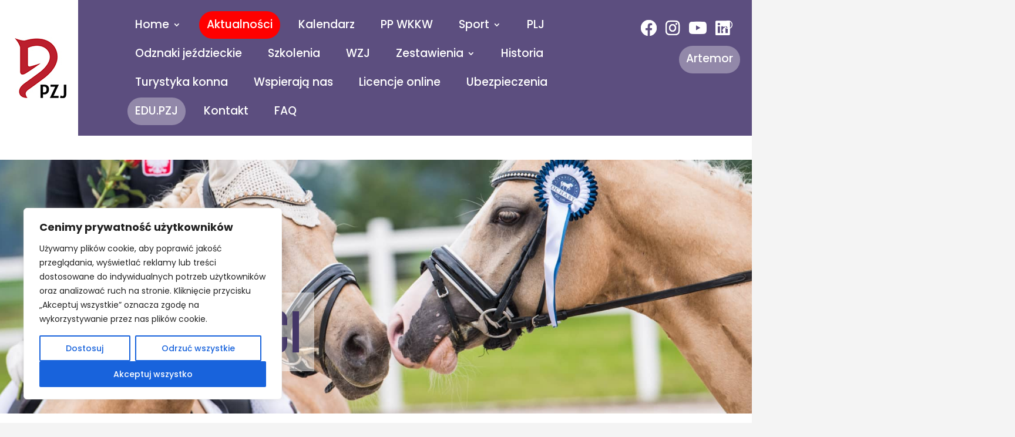

--- FILE ---
content_type: text/html; charset=UTF-8
request_url: https://pzj.pl/zawody-miedzynarodowe-i-krajowe-w-powozeniu-12-15-05-2022-stado-ogierow-w-boguslawicach/
body_size: 29845
content:

<!DOCTYPE html>
<html lang="pl-PL">
<head>
	<meta charset="UTF-8" />
		<link rel="stylesheet" href="https://cdnjs.cloudflare.com/ajax/libs/font-awesome/6.4.0/css/all.min.css">

<meta http-equiv="X-UA-Compatible" content="IE=edge">
	<link rel="pingback" href="https://pzj.pl/xmlrpc.php" />

	<script type="text/javascript">
		document.documentElement.className = 'js';
	</script>

	<meta name='robots' content='index, follow, max-image-preview:large, max-snippet:-1, max-video-preview:-1' />
<script type="text/javascript">
			let jqueryParams=[],jQuery=function(r){return jqueryParams=[...jqueryParams,r],jQuery},$=function(r){return jqueryParams=[...jqueryParams,r],$};window.jQuery=jQuery,window.$=jQuery;let customHeadScripts=!1;jQuery.fn=jQuery.prototype={},$.fn=jQuery.prototype={},jQuery.noConflict=function(r){if(window.jQuery)return jQuery=window.jQuery,$=window.jQuery,customHeadScripts=!0,jQuery.noConflict},jQuery.ready=function(r){jqueryParams=[...jqueryParams,r]},$.ready=function(r){jqueryParams=[...jqueryParams,r]},jQuery.load=function(r){jqueryParams=[...jqueryParams,r]},$.load=function(r){jqueryParams=[...jqueryParams,r]},jQuery.fn.ready=function(r){jqueryParams=[...jqueryParams,r]},$.fn.ready=function(r){jqueryParams=[...jqueryParams,r]};</script>
	<!-- This site is optimized with the Yoast SEO plugin v26.0 - https://yoast.com/wordpress/plugins/seo/ -->
	<title>Zawody Międzynarodowe i Krajowe w Powożeniu 12-15.05.2022 Stado Ogierów w Bogusławicach - PZJ</title>
	<meta name="description" content="Organizatorami przedsięwzięcia byli Stado Ogierów w Bogusławicach oraz Stowarzyszenie Napoleońska Zagroda. W dniach 12-15.05.22 na terenie Stada Ogierów w Bogusławicach odbyły się Zawody Międzynarodowe i Krajowe w Powożeniu. W czwartek oraz piątek odbyły się konkursy ujeżdżenia oraz w sobotę maraton. W niedzielę zawodnicy zmagali się w konkursie zręczności powożenia, następnie nastąpiła ceremonia dekoracji uczestników. KLASA [&hellip;]" />
	<link rel="canonical" href="https://pzj.pl/zawody-miedzynarodowe-i-krajowe-w-powozeniu-12-15-05-2022-stado-ogierow-w-boguslawicach/" />
	<meta property="og:locale" content="pl_PL" />
	<meta property="og:type" content="article" />
	<meta property="og:title" content="Zawody Międzynarodowe i Krajowe w Powożeniu 12-15.05.2022 Stado Ogierów w Bogusławicach - PZJ" />
	<meta property="og:description" content="Organizatorami przedsięwzięcia byli Stado Ogierów w Bogusławicach oraz Stowarzyszenie Napoleońska Zagroda. W dniach 12-15.05.22 na terenie Stada Ogierów w" />
	<meta property="og:url" content="https://pzj.pl/zawody-miedzynarodowe-i-krajowe-w-powozeniu-12-15-05-2022-stado-ogierow-w-boguslawicach/" />
	<meta property="og:site_name" content="PZJ" />
	<meta property="article:published_time" content="2022-05-18T06:49:24+00:00" />
	<meta property="og:image" content="https://pzj.pl/wp-content/uploads/2022/05/IMG_0060-scaled.jpg" />
	<meta property="og:image:width" content="2560" />
	<meta property="og:image:height" content="1707" />
	<meta property="og:image:type" content="image/jpeg" />
	<meta name="author" content="Admin" />
	<meta name="twitter:card" content="summary_large_image" />
	<meta name="twitter:label1" content="Napisane przez" />
	<meta name="twitter:data1" content="Admin" />
	<meta name="twitter:label2" content="Szacowany czas czytania" />
	<meta name="twitter:data2" content="3 minuty" />
	<script type="application/ld+json" class="yoast-schema-graph">{"@context":"https://schema.org","@graph":[{"@type":"WebPage","@id":"https://pzj.pl/zawody-miedzynarodowe-i-krajowe-w-powozeniu-12-15-05-2022-stado-ogierow-w-boguslawicach/","url":"https://pzj.pl/zawody-miedzynarodowe-i-krajowe-w-powozeniu-12-15-05-2022-stado-ogierow-w-boguslawicach/","name":"Zawody Międzynarodowe i Krajowe w Powożeniu 12-15.05.2022 Stado Ogierów w Bogusławicach - PZJ","isPartOf":{"@id":"/#website"},"primaryImageOfPage":{"@id":"https://pzj.pl/zawody-miedzynarodowe-i-krajowe-w-powozeniu-12-15-05-2022-stado-ogierow-w-boguslawicach/#primaryimage"},"image":{"@id":"https://pzj.pl/zawody-miedzynarodowe-i-krajowe-w-powozeniu-12-15-05-2022-stado-ogierow-w-boguslawicach/#primaryimage"},"thumbnailUrl":"https://pzj.pl/wp-content/uploads/2022/05/IMG_0060-scaled.jpg","datePublished":"2022-05-18T06:49:24+00:00","author":{"@id":"/#/schema/person/8565faf72bd07b61654bfceffe088a8a"},"description":"Organizatorami przedsięwzięcia byli Stado Ogierów w Bogusławicach oraz Stowarzyszenie Napoleońska Zagroda. W dniach 12-15.05.22 na terenie Stada Ogierów w","breadcrumb":{"@id":"https://pzj.pl/zawody-miedzynarodowe-i-krajowe-w-powozeniu-12-15-05-2022-stado-ogierow-w-boguslawicach/#breadcrumb"},"inLanguage":"pl-PL","potentialAction":[{"@type":"ReadAction","target":["https://pzj.pl/zawody-miedzynarodowe-i-krajowe-w-powozeniu-12-15-05-2022-stado-ogierow-w-boguslawicach/"]}]},{"@type":"ImageObject","inLanguage":"pl-PL","@id":"https://pzj.pl/zawody-miedzynarodowe-i-krajowe-w-powozeniu-12-15-05-2022-stado-ogierow-w-boguslawicach/#primaryimage","url":"https://pzj.pl/wp-content/uploads/2022/05/IMG_0060-scaled.jpg","contentUrl":"https://pzj.pl/wp-content/uploads/2022/05/IMG_0060-scaled.jpg","width":2560,"height":1707},{"@type":"BreadcrumbList","@id":"https://pzj.pl/zawody-miedzynarodowe-i-krajowe-w-powozeniu-12-15-05-2022-stado-ogierow-w-boguslawicach/#breadcrumb","itemListElement":[{"@type":"ListItem","position":1,"name":"Home","item":"https://pzj.pl/"},{"@type":"ListItem","position":2,"name":"Aktualności","item":"https://pzj.pl/aktualnosci/"},{"@type":"ListItem","position":3,"name":"Zawody Międzynarodowe i&nbsp;Krajowe w&nbsp;Powożeniu 12-15.05.2022 Stado Ogierów w&nbsp;Bogusławicach"}]},{"@type":"WebSite","@id":"/#website","url":"/","name":"PZJ","description":"Polski Związek Jeździecki","potentialAction":[{"@type":"SearchAction","target":{"@type":"EntryPoint","urlTemplate":"/?s={search_term_string}"},"query-input":{"@type":"PropertyValueSpecification","valueRequired":true,"valueName":"search_term_string"}}],"inLanguage":"pl-PL"},{"@type":"Person","@id":"/#/schema/person/8565faf72bd07b61654bfceffe088a8a","name":"Admin","image":{"@type":"ImageObject","inLanguage":"pl-PL","@id":"/#/schema/person/image/","url":"https://secure.gravatar.com/avatar/5f6f58a9af41463276aaf2c68f49289f37d0a3e01d25dcfe8e264a353cf98ab2?s=96&d=mm&r=g","contentUrl":"https://secure.gravatar.com/avatar/5f6f58a9af41463276aaf2c68f49289f37d0a3e01d25dcfe8e264a353cf98ab2?s=96&d=mm&r=g","caption":"Admin"}}]}</script>
	<!-- / Yoast SEO plugin. -->


<link rel='dns-prefetch' href='//cdn.jsdelivr.net' />
<link rel='dns-prefetch' href='//fonts.googleapis.com' />
<link rel="alternate" type="application/rss+xml" title="PZJ &raquo; Kanał z wpisami" href="https://pzj.pl/feed/" />
<link rel="alternate" type="application/rss+xml" title="PZJ &raquo; Kanał z komentarzami" href="https://pzj.pl/comments/feed/" />
		<!-- This site uses the Google Analytics by ExactMetrics plugin v8.8.0 - Using Analytics tracking - https://www.exactmetrics.com/ -->
							<script src="//www.googletagmanager.com/gtag/js?id=G-2X2Y2BV5GE"  data-cfasync="false" data-wpfc-render="false" type="text/javascript" async></script>
			<script data-cfasync="false" data-wpfc-render="false" type="text/javascript">
				var em_version = '8.8.0';
				var em_track_user = true;
				var em_no_track_reason = '';
								var ExactMetricsDefaultLocations = {"page_location":"https:\/\/pzj.pl\/zawody-miedzynarodowe-i-krajowe-w-powozeniu-12-15-05-2022-stado-ogierow-w-boguslawicach\/"};
								if ( typeof ExactMetricsPrivacyGuardFilter === 'function' ) {
					var ExactMetricsLocations = (typeof ExactMetricsExcludeQuery === 'object') ? ExactMetricsPrivacyGuardFilter( ExactMetricsExcludeQuery ) : ExactMetricsPrivacyGuardFilter( ExactMetricsDefaultLocations );
				} else {
					var ExactMetricsLocations = (typeof ExactMetricsExcludeQuery === 'object') ? ExactMetricsExcludeQuery : ExactMetricsDefaultLocations;
				}

								var disableStrs = [
										'ga-disable-G-2X2Y2BV5GE',
									];

				/* Function to detect opted out users */
				function __gtagTrackerIsOptedOut() {
					for (var index = 0; index < disableStrs.length; index++) {
						if (document.cookie.indexOf(disableStrs[index] + '=true') > -1) {
							return true;
						}
					}

					return false;
				}

				/* Disable tracking if the opt-out cookie exists. */
				if (__gtagTrackerIsOptedOut()) {
					for (var index = 0; index < disableStrs.length; index++) {
						window[disableStrs[index]] = true;
					}
				}

				/* Opt-out function */
				function __gtagTrackerOptout() {
					for (var index = 0; index < disableStrs.length; index++) {
						document.cookie = disableStrs[index] + '=true; expires=Thu, 31 Dec 2099 23:59:59 UTC; path=/';
						window[disableStrs[index]] = true;
					}
				}

				if ('undefined' === typeof gaOptout) {
					function gaOptout() {
						__gtagTrackerOptout();
					}
				}
								window.dataLayer = window.dataLayer || [];

				window.ExactMetricsDualTracker = {
					helpers: {},
					trackers: {},
				};
				if (em_track_user) {
					function __gtagDataLayer() {
						dataLayer.push(arguments);
					}

					function __gtagTracker(type, name, parameters) {
						if (!parameters) {
							parameters = {};
						}

						if (parameters.send_to) {
							__gtagDataLayer.apply(null, arguments);
							return;
						}

						if (type === 'event') {
														parameters.send_to = exactmetrics_frontend.v4_id;
							var hookName = name;
							if (typeof parameters['event_category'] !== 'undefined') {
								hookName = parameters['event_category'] + ':' + name;
							}

							if (typeof ExactMetricsDualTracker.trackers[hookName] !== 'undefined') {
								ExactMetricsDualTracker.trackers[hookName](parameters);
							} else {
								__gtagDataLayer('event', name, parameters);
							}
							
						} else {
							__gtagDataLayer.apply(null, arguments);
						}
					}

					__gtagTracker('js', new Date());
					__gtagTracker('set', {
						'developer_id.dNDMyYj': true,
											});
					if ( ExactMetricsLocations.page_location ) {
						__gtagTracker('set', ExactMetricsLocations);
					}
										__gtagTracker('config', 'G-2X2Y2BV5GE', {"forceSSL":"true","link_attribution":"true"} );
										window.gtag = __gtagTracker;										(function () {
						/* https://developers.google.com/analytics/devguides/collection/analyticsjs/ */
						/* ga and __gaTracker compatibility shim. */
						var noopfn = function () {
							return null;
						};
						var newtracker = function () {
							return new Tracker();
						};
						var Tracker = function () {
							return null;
						};
						var p = Tracker.prototype;
						p.get = noopfn;
						p.set = noopfn;
						p.send = function () {
							var args = Array.prototype.slice.call(arguments);
							args.unshift('send');
							__gaTracker.apply(null, args);
						};
						var __gaTracker = function () {
							var len = arguments.length;
							if (len === 0) {
								return;
							}
							var f = arguments[len - 1];
							if (typeof f !== 'object' || f === null || typeof f.hitCallback !== 'function') {
								if ('send' === arguments[0]) {
									var hitConverted, hitObject = false, action;
									if ('event' === arguments[1]) {
										if ('undefined' !== typeof arguments[3]) {
											hitObject = {
												'eventAction': arguments[3],
												'eventCategory': arguments[2],
												'eventLabel': arguments[4],
												'value': arguments[5] ? arguments[5] : 1,
											}
										}
									}
									if ('pageview' === arguments[1]) {
										if ('undefined' !== typeof arguments[2]) {
											hitObject = {
												'eventAction': 'page_view',
												'page_path': arguments[2],
											}
										}
									}
									if (typeof arguments[2] === 'object') {
										hitObject = arguments[2];
									}
									if (typeof arguments[5] === 'object') {
										Object.assign(hitObject, arguments[5]);
									}
									if ('undefined' !== typeof arguments[1].hitType) {
										hitObject = arguments[1];
										if ('pageview' === hitObject.hitType) {
											hitObject.eventAction = 'page_view';
										}
									}
									if (hitObject) {
										action = 'timing' === arguments[1].hitType ? 'timing_complete' : hitObject.eventAction;
										hitConverted = mapArgs(hitObject);
										__gtagTracker('event', action, hitConverted);
									}
								}
								return;
							}

							function mapArgs(args) {
								var arg, hit = {};
								var gaMap = {
									'eventCategory': 'event_category',
									'eventAction': 'event_action',
									'eventLabel': 'event_label',
									'eventValue': 'event_value',
									'nonInteraction': 'non_interaction',
									'timingCategory': 'event_category',
									'timingVar': 'name',
									'timingValue': 'value',
									'timingLabel': 'event_label',
									'page': 'page_path',
									'location': 'page_location',
									'title': 'page_title',
									'referrer' : 'page_referrer',
								};
								for (arg in args) {
																		if (!(!args.hasOwnProperty(arg) || !gaMap.hasOwnProperty(arg))) {
										hit[gaMap[arg]] = args[arg];
									} else {
										hit[arg] = args[arg];
									}
								}
								return hit;
							}

							try {
								f.hitCallback();
							} catch (ex) {
							}
						};
						__gaTracker.create = newtracker;
						__gaTracker.getByName = newtracker;
						__gaTracker.getAll = function () {
							return [];
						};
						__gaTracker.remove = noopfn;
						__gaTracker.loaded = true;
						window['__gaTracker'] = __gaTracker;
					})();
									} else {
										console.log("");
					(function () {
						function __gtagTracker() {
							return null;
						}

						window['__gtagTracker'] = __gtagTracker;
						window['gtag'] = __gtagTracker;
					})();
									}
			</script>
			
							<!-- / Google Analytics by ExactMetrics -->
		<meta content="PZJ v.1.0" name="generator"/><link rel='stylesheet' id='wp-block-library-css' href='https://pzj.pl/wp-includes/css/dist/block-library/style.min.css' type='text/css' media='all' />
<style id='wp-block-library-theme-inline-css' type='text/css'>
.wp-block-audio :where(figcaption){color:#555;font-size:13px;text-align:center}.is-dark-theme .wp-block-audio :where(figcaption){color:#ffffffa6}.wp-block-audio{margin:0 0 1em}.wp-block-code{border:1px solid #ccc;border-radius:4px;font-family:Menlo,Consolas,monaco,monospace;padding:.8em 1em}.wp-block-embed :where(figcaption){color:#555;font-size:13px;text-align:center}.is-dark-theme .wp-block-embed :where(figcaption){color:#ffffffa6}.wp-block-embed{margin:0 0 1em}.blocks-gallery-caption{color:#555;font-size:13px;text-align:center}.is-dark-theme .blocks-gallery-caption{color:#ffffffa6}:root :where(.wp-block-image figcaption){color:#555;font-size:13px;text-align:center}.is-dark-theme :root :where(.wp-block-image figcaption){color:#ffffffa6}.wp-block-image{margin:0 0 1em}.wp-block-pullquote{border-bottom:4px solid;border-top:4px solid;color:currentColor;margin-bottom:1.75em}.wp-block-pullquote cite,.wp-block-pullquote footer,.wp-block-pullquote__citation{color:currentColor;font-size:.8125em;font-style:normal;text-transform:uppercase}.wp-block-quote{border-left:.25em solid;margin:0 0 1.75em;padding-left:1em}.wp-block-quote cite,.wp-block-quote footer{color:currentColor;font-size:.8125em;font-style:normal;position:relative}.wp-block-quote:where(.has-text-align-right){border-left:none;border-right:.25em solid;padding-left:0;padding-right:1em}.wp-block-quote:where(.has-text-align-center){border:none;padding-left:0}.wp-block-quote.is-large,.wp-block-quote.is-style-large,.wp-block-quote:where(.is-style-plain){border:none}.wp-block-search .wp-block-search__label{font-weight:700}.wp-block-search__button{border:1px solid #ccc;padding:.375em .625em}:where(.wp-block-group.has-background){padding:1.25em 2.375em}.wp-block-separator.has-css-opacity{opacity:.4}.wp-block-separator{border:none;border-bottom:2px solid;margin-left:auto;margin-right:auto}.wp-block-separator.has-alpha-channel-opacity{opacity:1}.wp-block-separator:not(.is-style-wide):not(.is-style-dots){width:100px}.wp-block-separator.has-background:not(.is-style-dots){border-bottom:none;height:1px}.wp-block-separator.has-background:not(.is-style-wide):not(.is-style-dots){height:2px}.wp-block-table{margin:0 0 1em}.wp-block-table td,.wp-block-table th{word-break:normal}.wp-block-table :where(figcaption){color:#555;font-size:13px;text-align:center}.is-dark-theme .wp-block-table :where(figcaption){color:#ffffffa6}.wp-block-video :where(figcaption){color:#555;font-size:13px;text-align:center}.is-dark-theme .wp-block-video :where(figcaption){color:#ffffffa6}.wp-block-video{margin:0 0 1em}:root :where(.wp-block-template-part.has-background){margin-bottom:0;margin-top:0;padding:1.25em 2.375em}
</style>
<link rel='stylesheet' id='wp-components-css' href='https://pzj.pl/wp-includes/css/dist/components/style.min.css' type='text/css' media='all' />
<link rel='stylesheet' id='wp-preferences-css' href='https://pzj.pl/wp-includes/css/dist/preferences/style.min.css' type='text/css' media='all' />
<link rel='stylesheet' id='wp-block-editor-css' href='https://pzj.pl/wp-includes/css/dist/block-editor/style.min.css' type='text/css' media='all' />
<link rel='stylesheet' id='popup-maker-block-library-style-css' href='https://pzj.pl/wp-content/plugins/popup-maker/dist/packages/block-library-style.css' type='text/css' media='all' />
<style id='global-styles-inline-css' type='text/css'>
:root{--wp--preset--aspect-ratio--square: 1;--wp--preset--aspect-ratio--4-3: 4/3;--wp--preset--aspect-ratio--3-4: 3/4;--wp--preset--aspect-ratio--3-2: 3/2;--wp--preset--aspect-ratio--2-3: 2/3;--wp--preset--aspect-ratio--16-9: 16/9;--wp--preset--aspect-ratio--9-16: 9/16;--wp--preset--color--black: #000000;--wp--preset--color--cyan-bluish-gray: #abb8c3;--wp--preset--color--white: #ffffff;--wp--preset--color--pale-pink: #f78da7;--wp--preset--color--vivid-red: #cf2e2e;--wp--preset--color--luminous-vivid-orange: #ff6900;--wp--preset--color--luminous-vivid-amber: #fcb900;--wp--preset--color--light-green-cyan: #7bdcb5;--wp--preset--color--vivid-green-cyan: #00d084;--wp--preset--color--pale-cyan-blue: #8ed1fc;--wp--preset--color--vivid-cyan-blue: #0693e3;--wp--preset--color--vivid-purple: #9b51e0;--wp--preset--gradient--vivid-cyan-blue-to-vivid-purple: linear-gradient(135deg,rgba(6,147,227,1) 0%,rgb(155,81,224) 100%);--wp--preset--gradient--light-green-cyan-to-vivid-green-cyan: linear-gradient(135deg,rgb(122,220,180) 0%,rgb(0,208,130) 100%);--wp--preset--gradient--luminous-vivid-amber-to-luminous-vivid-orange: linear-gradient(135deg,rgba(252,185,0,1) 0%,rgba(255,105,0,1) 100%);--wp--preset--gradient--luminous-vivid-orange-to-vivid-red: linear-gradient(135deg,rgba(255,105,0,1) 0%,rgb(207,46,46) 100%);--wp--preset--gradient--very-light-gray-to-cyan-bluish-gray: linear-gradient(135deg,rgb(238,238,238) 0%,rgb(169,184,195) 100%);--wp--preset--gradient--cool-to-warm-spectrum: linear-gradient(135deg,rgb(74,234,220) 0%,rgb(151,120,209) 20%,rgb(207,42,186) 40%,rgb(238,44,130) 60%,rgb(251,105,98) 80%,rgb(254,248,76) 100%);--wp--preset--gradient--blush-light-purple: linear-gradient(135deg,rgb(255,206,236) 0%,rgb(152,150,240) 100%);--wp--preset--gradient--blush-bordeaux: linear-gradient(135deg,rgb(254,205,165) 0%,rgb(254,45,45) 50%,rgb(107,0,62) 100%);--wp--preset--gradient--luminous-dusk: linear-gradient(135deg,rgb(255,203,112) 0%,rgb(199,81,192) 50%,rgb(65,88,208) 100%);--wp--preset--gradient--pale-ocean: linear-gradient(135deg,rgb(255,245,203) 0%,rgb(182,227,212) 50%,rgb(51,167,181) 100%);--wp--preset--gradient--electric-grass: linear-gradient(135deg,rgb(202,248,128) 0%,rgb(113,206,126) 100%);--wp--preset--gradient--midnight: linear-gradient(135deg,rgb(2,3,129) 0%,rgb(40,116,252) 100%);--wp--preset--font-size--small: 13px;--wp--preset--font-size--medium: 20px;--wp--preset--font-size--large: 36px;--wp--preset--font-size--x-large: 42px;--wp--preset--spacing--20: 0.44rem;--wp--preset--spacing--30: 0.67rem;--wp--preset--spacing--40: 1rem;--wp--preset--spacing--50: 1.5rem;--wp--preset--spacing--60: 2.25rem;--wp--preset--spacing--70: 3.38rem;--wp--preset--spacing--80: 5.06rem;--wp--preset--shadow--natural: 6px 6px 9px rgba(0, 0, 0, 0.2);--wp--preset--shadow--deep: 12px 12px 50px rgba(0, 0, 0, 0.4);--wp--preset--shadow--sharp: 6px 6px 0px rgba(0, 0, 0, 0.2);--wp--preset--shadow--outlined: 6px 6px 0px -3px rgba(255, 255, 255, 1), 6px 6px rgba(0, 0, 0, 1);--wp--preset--shadow--crisp: 6px 6px 0px rgba(0, 0, 0, 1);}:root { --wp--style--global--content-size: 823px;--wp--style--global--wide-size: 1080px; }:where(body) { margin: 0; }.wp-site-blocks > .alignleft { float: left; margin-right: 2em; }.wp-site-blocks > .alignright { float: right; margin-left: 2em; }.wp-site-blocks > .aligncenter { justify-content: center; margin-left: auto; margin-right: auto; }:where(.is-layout-flex){gap: 0.5em;}:where(.is-layout-grid){gap: 0.5em;}.is-layout-flow > .alignleft{float: left;margin-inline-start: 0;margin-inline-end: 2em;}.is-layout-flow > .alignright{float: right;margin-inline-start: 2em;margin-inline-end: 0;}.is-layout-flow > .aligncenter{margin-left: auto !important;margin-right: auto !important;}.is-layout-constrained > .alignleft{float: left;margin-inline-start: 0;margin-inline-end: 2em;}.is-layout-constrained > .alignright{float: right;margin-inline-start: 2em;margin-inline-end: 0;}.is-layout-constrained > .aligncenter{margin-left: auto !important;margin-right: auto !important;}.is-layout-constrained > :where(:not(.alignleft):not(.alignright):not(.alignfull)){max-width: var(--wp--style--global--content-size);margin-left: auto !important;margin-right: auto !important;}.is-layout-constrained > .alignwide{max-width: var(--wp--style--global--wide-size);}body .is-layout-flex{display: flex;}.is-layout-flex{flex-wrap: wrap;align-items: center;}.is-layout-flex > :is(*, div){margin: 0;}body .is-layout-grid{display: grid;}.is-layout-grid > :is(*, div){margin: 0;}body{padding-top: 0px;padding-right: 0px;padding-bottom: 0px;padding-left: 0px;}:root :where(.wp-element-button, .wp-block-button__link){background-color: #32373c;border-width: 0;color: #fff;font-family: inherit;font-size: inherit;line-height: inherit;padding: calc(0.667em + 2px) calc(1.333em + 2px);text-decoration: none;}.has-black-color{color: var(--wp--preset--color--black) !important;}.has-cyan-bluish-gray-color{color: var(--wp--preset--color--cyan-bluish-gray) !important;}.has-white-color{color: var(--wp--preset--color--white) !important;}.has-pale-pink-color{color: var(--wp--preset--color--pale-pink) !important;}.has-vivid-red-color{color: var(--wp--preset--color--vivid-red) !important;}.has-luminous-vivid-orange-color{color: var(--wp--preset--color--luminous-vivid-orange) !important;}.has-luminous-vivid-amber-color{color: var(--wp--preset--color--luminous-vivid-amber) !important;}.has-light-green-cyan-color{color: var(--wp--preset--color--light-green-cyan) !important;}.has-vivid-green-cyan-color{color: var(--wp--preset--color--vivid-green-cyan) !important;}.has-pale-cyan-blue-color{color: var(--wp--preset--color--pale-cyan-blue) !important;}.has-vivid-cyan-blue-color{color: var(--wp--preset--color--vivid-cyan-blue) !important;}.has-vivid-purple-color{color: var(--wp--preset--color--vivid-purple) !important;}.has-black-background-color{background-color: var(--wp--preset--color--black) !important;}.has-cyan-bluish-gray-background-color{background-color: var(--wp--preset--color--cyan-bluish-gray) !important;}.has-white-background-color{background-color: var(--wp--preset--color--white) !important;}.has-pale-pink-background-color{background-color: var(--wp--preset--color--pale-pink) !important;}.has-vivid-red-background-color{background-color: var(--wp--preset--color--vivid-red) !important;}.has-luminous-vivid-orange-background-color{background-color: var(--wp--preset--color--luminous-vivid-orange) !important;}.has-luminous-vivid-amber-background-color{background-color: var(--wp--preset--color--luminous-vivid-amber) !important;}.has-light-green-cyan-background-color{background-color: var(--wp--preset--color--light-green-cyan) !important;}.has-vivid-green-cyan-background-color{background-color: var(--wp--preset--color--vivid-green-cyan) !important;}.has-pale-cyan-blue-background-color{background-color: var(--wp--preset--color--pale-cyan-blue) !important;}.has-vivid-cyan-blue-background-color{background-color: var(--wp--preset--color--vivid-cyan-blue) !important;}.has-vivid-purple-background-color{background-color: var(--wp--preset--color--vivid-purple) !important;}.has-black-border-color{border-color: var(--wp--preset--color--black) !important;}.has-cyan-bluish-gray-border-color{border-color: var(--wp--preset--color--cyan-bluish-gray) !important;}.has-white-border-color{border-color: var(--wp--preset--color--white) !important;}.has-pale-pink-border-color{border-color: var(--wp--preset--color--pale-pink) !important;}.has-vivid-red-border-color{border-color: var(--wp--preset--color--vivid-red) !important;}.has-luminous-vivid-orange-border-color{border-color: var(--wp--preset--color--luminous-vivid-orange) !important;}.has-luminous-vivid-amber-border-color{border-color: var(--wp--preset--color--luminous-vivid-amber) !important;}.has-light-green-cyan-border-color{border-color: var(--wp--preset--color--light-green-cyan) !important;}.has-vivid-green-cyan-border-color{border-color: var(--wp--preset--color--vivid-green-cyan) !important;}.has-pale-cyan-blue-border-color{border-color: var(--wp--preset--color--pale-cyan-blue) !important;}.has-vivid-cyan-blue-border-color{border-color: var(--wp--preset--color--vivid-cyan-blue) !important;}.has-vivid-purple-border-color{border-color: var(--wp--preset--color--vivid-purple) !important;}.has-vivid-cyan-blue-to-vivid-purple-gradient-background{background: var(--wp--preset--gradient--vivid-cyan-blue-to-vivid-purple) !important;}.has-light-green-cyan-to-vivid-green-cyan-gradient-background{background: var(--wp--preset--gradient--light-green-cyan-to-vivid-green-cyan) !important;}.has-luminous-vivid-amber-to-luminous-vivid-orange-gradient-background{background: var(--wp--preset--gradient--luminous-vivid-amber-to-luminous-vivid-orange) !important;}.has-luminous-vivid-orange-to-vivid-red-gradient-background{background: var(--wp--preset--gradient--luminous-vivid-orange-to-vivid-red) !important;}.has-very-light-gray-to-cyan-bluish-gray-gradient-background{background: var(--wp--preset--gradient--very-light-gray-to-cyan-bluish-gray) !important;}.has-cool-to-warm-spectrum-gradient-background{background: var(--wp--preset--gradient--cool-to-warm-spectrum) !important;}.has-blush-light-purple-gradient-background{background: var(--wp--preset--gradient--blush-light-purple) !important;}.has-blush-bordeaux-gradient-background{background: var(--wp--preset--gradient--blush-bordeaux) !important;}.has-luminous-dusk-gradient-background{background: var(--wp--preset--gradient--luminous-dusk) !important;}.has-pale-ocean-gradient-background{background: var(--wp--preset--gradient--pale-ocean) !important;}.has-electric-grass-gradient-background{background: var(--wp--preset--gradient--electric-grass) !important;}.has-midnight-gradient-background{background: var(--wp--preset--gradient--midnight) !important;}.has-small-font-size{font-size: var(--wp--preset--font-size--small) !important;}.has-medium-font-size{font-size: var(--wp--preset--font-size--medium) !important;}.has-large-font-size{font-size: var(--wp--preset--font-size--large) !important;}.has-x-large-font-size{font-size: var(--wp--preset--font-size--x-large) !important;}
:where(.wp-block-post-template.is-layout-flex){gap: 1.25em;}:where(.wp-block-post-template.is-layout-grid){gap: 1.25em;}
:where(.wp-block-columns.is-layout-flex){gap: 2em;}:where(.wp-block-columns.is-layout-grid){gap: 2em;}
:root :where(.wp-block-pullquote){font-size: 1.5em;line-height: 1.6;}
</style>
<link rel='stylesheet' id='slick-style-css' href='//cdn.jsdelivr.net/npm/slick-carousel@1.8.1/slick/slick.css' type='text/css' media='all' />
<link rel='stylesheet' id='bootstrap.tagsinput-style-css' href='https://cdn.jsdelivr.net/bootstrap.tagsinput/0.4.2/bootstrap-tagsinput.css' type='text/css' media='all' />
<link rel='stylesheet' id='et-builder-googlefonts-cached-css' href='https://fonts.googleapis.com/css?family=Bebas+Neue:regular|Poppins:100,100italic,200,200italic,300,300italic,regular,italic,500,500italic,600,600italic,700,700italic,800,800italic,900,900italic|Oswald:200,300,regular,500,600,700&#038;subset=latin,latin-ext&#038;display=swap' type='text/css' media='all' />
<link rel='stylesheet' id='ald-styles-css' href='https://pzj.pl/wp-content/plugins/ajax-load-more-anything/assets/styles.min.css' type='text/css' media='all' />
<link rel='stylesheet' id='divi-style-parent-css' href='https://pzj.pl/wp-content/themes/Divi/style-static.min.css' type='text/css' media='all' />
<link rel='stylesheet' id='divi-style-pum-css' href='https://pzj.pl/wp-content/themes/DiviChild/style.css' type='text/css' media='all' />
<link rel="stylesheet" type="text/css" href="https://pzj.pl/wp-content/plugins/smart-slider-3/Public/SmartSlider3/Application/Frontend/Assets/dist/smartslider.min.css?ver=52073c7b" media="all">
<style data-related="n2-ss-3">div#n2-ss-3 .n2-ss-slider-1{display:grid;position:relative;}div#n2-ss-3 .n2-ss-slider-2{display:grid;position:relative;overflow:hidden;padding:0px 0px 0px 0px;border:0px solid RGBA(62,62,62,1);border-radius:0px;background-clip:padding-box;background-repeat:repeat;background-position:50% 50%;background-size:cover;background-attachment:scroll;z-index:1;}div#n2-ss-3:not(.n2-ss-loaded) .n2-ss-slider-2{background-image:none !important;}div#n2-ss-3 .n2-ss-slider-3{display:grid;grid-template-areas:'cover';position:relative;overflow:hidden;z-index:10;}div#n2-ss-3 .n2-ss-slider-3 > *{grid-area:cover;}div#n2-ss-3 .n2-ss-slide-backgrounds,div#n2-ss-3 .n2-ss-slider-3 > .n2-ss-divider{position:relative;}div#n2-ss-3 .n2-ss-slide-backgrounds{z-index:10;}div#n2-ss-3 .n2-ss-slide-backgrounds > *{overflow:hidden;}div#n2-ss-3 .n2-ss-slide-background{transform:translateX(-100000px);}div#n2-ss-3 .n2-ss-slider-4{place-self:center;position:relative;width:100%;height:100%;z-index:20;display:grid;grid-template-areas:'slide';}div#n2-ss-3 .n2-ss-slider-4 > *{grid-area:slide;}div#n2-ss-3.n2-ss-full-page--constrain-ratio .n2-ss-slider-4{height:auto;}div#n2-ss-3 .n2-ss-slide{display:grid;place-items:center;grid-auto-columns:100%;position:relative;z-index:20;-webkit-backface-visibility:hidden;transform:translateX(-100000px);}div#n2-ss-3 .n2-ss-slide{perspective:1500px;}div#n2-ss-3 .n2-ss-slide-active{z-index:21;}.n2-ss-background-animation{position:absolute;top:0;left:0;width:100%;height:100%;z-index:3;}div#n2-ss-3 .n2-ss-slide-limiter{max-width:600px;}div#n2-ss-3 .n-uc-PQm76CvcEL5H{padding:10px 10px 10px 10px}div#n2-ss-3 .n-uc-CRBGSzSIYyCo{padding:10px 10px 10px 10px}@media (min-width: 1200px){div#n2-ss-3 [data-hide-desktopportrait="1"]{display: none !important;}}@media (orientation: landscape) and (max-width: 1199px) and (min-width: 901px),(orientation: portrait) and (max-width: 1199px) and (min-width: 701px){div#n2-ss-3 [data-hide-tabletportrait="1"]{display: none !important;}}@media (orientation: landscape) and (max-width: 900px),(orientation: portrait) and (max-width: 700px){div#n2-ss-3 [data-hide-mobileportrait="1"]{display: none !important;}}</style>
<script>(function(){this._N2=this._N2||{_r:[],_d:[],r:function(){this._r.push(arguments)},d:function(){this._d.push(arguments)}}}).call(window);</script><script src="https://pzj.pl/wp-content/plugins/smart-slider-3/Public/SmartSlider3/Application/Frontend/Assets/dist/n2.min.js?ver=52073c7b" defer async></script>
<script src="https://pzj.pl/wp-content/plugins/smart-slider-3/Public/SmartSlider3/Application/Frontend/Assets/dist/smartslider-frontend.min.js?ver=52073c7b" defer async></script>
<script src="https://pzj.pl/wp-content/plugins/smart-slider-3/Public/SmartSlider3/Slider/SliderType/Simple/Assets/dist/ss-simple.min.js?ver=52073c7b" defer async></script>
<script>_N2.r('documentReady',function(){_N2.r(["documentReady","smartslider-frontend","ss-simple"],function(){new _N2.SmartSliderSimple('n2-ss-3',{"admin":false,"background.video.mobile":1,"loadingTime":2000,"alias":{"id":0,"smoothScroll":0,"slideSwitch":0,"scroll":1},"align":"normal","isDelayed":0,"responsive":{"mediaQueries":{"all":false,"desktopportrait":["(min-width: 1200px)"],"tabletportrait":["(orientation: landscape) and (max-width: 1199px) and (min-width: 901px)","(orientation: portrait) and (max-width: 1199px) and (min-width: 701px)"],"mobileportrait":["(orientation: landscape) and (max-width: 900px)","(orientation: portrait) and (max-width: 700px)"]},"base":{"slideOuterWidth":600,"slideOuterHeight":800,"sliderWidth":600,"sliderHeight":800,"slideWidth":600,"slideHeight":800},"hideOn":{"desktopLandscape":false,"desktopPortrait":false,"tabletLandscape":false,"tabletPortrait":false,"mobileLandscape":false,"mobilePortrait":false},"onResizeEnabled":true,"type":"auto","sliderHeightBasedOn":"real","focusUser":1,"focusEdge":"auto","breakpoints":[{"device":"tabletPortrait","type":"max-screen-width","portraitWidth":1199,"landscapeWidth":1199},{"device":"mobilePortrait","type":"max-screen-width","portraitWidth":700,"landscapeWidth":900}],"enabledDevices":{"desktopLandscape":0,"desktopPortrait":1,"tabletLandscape":0,"tabletPortrait":1,"mobileLandscape":0,"mobilePortrait":1},"sizes":{"desktopPortrait":{"width":600,"height":800,"max":3000,"min":600},"tabletPortrait":{"width":600,"height":800,"customHeight":false,"max":1199,"min":600},"mobilePortrait":{"width":320,"height":426,"customHeight":false,"max":900,"min":320}},"overflowHiddenPage":0,"focus":{"offsetTop":"#wpadminbar","offsetBottom":""}},"controls":{"mousewheel":0,"touch":"horizontal","keyboard":1,"blockCarouselInteraction":1},"playWhenVisible":1,"playWhenVisibleAt":0.5,"lazyLoad":0,"lazyLoadNeighbor":0,"blockrightclick":0,"maintainSession":0,"autoplay":{"enabled":1,"start":1,"duration":8000,"autoplayLoop":1,"allowReStart":0,"pause":{"click":1,"mouse":"0","mediaStarted":1},"resume":{"click":0,"mouse":"0","mediaEnded":1,"slidechanged":0},"interval":1,"intervalModifier":"loop","intervalSlide":"current"},"perspective":1500,"layerMode":{"playOnce":0,"playFirstLayer":1,"mode":"skippable","inAnimation":"mainInEnd"},"bgAnimations":0,"mainanimation":{"type":"horizontal","duration":800,"delay":0,"ease":"easeOutQuad","shiftedBackgroundAnimation":0},"carousel":1,"initCallbacks":function(){}})})});</script><script type="text/javascript" id="cookie-law-info-js-extra">
/* <![CDATA[ */
var _ckyConfig = {"_ipData":[],"_assetsURL":"https:\/\/pzj.pl\/wp-content\/plugins\/cookie-law-info\/lite\/frontend\/images\/","_publicURL":"https:\/\/pzj.pl","_expiry":"365","_categories":[{"name":"niezb\u0119dny","slug":"necessary","isNecessary":true,"ccpaDoNotSell":true,"cookies":[],"active":true,"defaultConsent":{"gdpr":true,"ccpa":true}},{"name":"Funkcjonalny","slug":"functional","isNecessary":false,"ccpaDoNotSell":true,"cookies":[],"active":true,"defaultConsent":{"gdpr":false,"ccpa":false}},{"name":"Analityka","slug":"analytics","isNecessary":false,"ccpaDoNotSell":true,"cookies":[],"active":true,"defaultConsent":{"gdpr":false,"ccpa":false}},{"name":"Wyst\u0119p","slug":"performance","isNecessary":false,"ccpaDoNotSell":true,"cookies":[],"active":true,"defaultConsent":{"gdpr":false,"ccpa":false}},{"name":"Reklama","slug":"advertisement","isNecessary":false,"ccpaDoNotSell":true,"cookies":[],"active":true,"defaultConsent":{"gdpr":false,"ccpa":false}}],"_activeLaw":"gdpr","_rootDomain":"","_block":"1","_showBanner":"1","_bannerConfig":{"settings":{"type":"box","preferenceCenterType":"popup","position":"bottom-left","applicableLaw":"gdpr"},"behaviours":{"reloadBannerOnAccept":false,"loadAnalyticsByDefault":false,"animations":{"onLoad":"animate","onHide":"sticky"}},"config":{"revisitConsent":{"status":true,"tag":"revisit-consent","position":"bottom-left","meta":{"url":"#"},"styles":{"background-color":"#0056A7"},"elements":{"title":{"type":"text","tag":"revisit-consent-title","status":true,"styles":{"color":"#0056a7"}}}},"preferenceCenter":{"toggle":{"status":true,"tag":"detail-category-toggle","type":"toggle","states":{"active":{"styles":{"background-color":"#1863DC"}},"inactive":{"styles":{"background-color":"#D0D5D2"}}}}},"categoryPreview":{"status":false,"toggle":{"status":true,"tag":"detail-category-preview-toggle","type":"toggle","states":{"active":{"styles":{"background-color":"#1863DC"}},"inactive":{"styles":{"background-color":"#D0D5D2"}}}}},"videoPlaceholder":{"status":true,"styles":{"background-color":"#000000","border-color":"#000000","color":"#ffffff"}},"readMore":{"status":false,"tag":"readmore-button","type":"link","meta":{"noFollow":true,"newTab":true},"styles":{"color":"#1863DC","background-color":"transparent","border-color":"transparent"}},"auditTable":{"status":true},"optOption":{"status":true,"toggle":{"status":true,"tag":"optout-option-toggle","type":"toggle","states":{"active":{"styles":{"background-color":"#1863dc"}},"inactive":{"styles":{"background-color":"#FFFFFF"}}}}}}},"_version":"3.3.5","_logConsent":"1","_tags":[{"tag":"accept-button","styles":{"color":"#FFFFFF","background-color":"#1863DC","border-color":"#1863DC"}},{"tag":"reject-button","styles":{"color":"#1863DC","background-color":"transparent","border-color":"#1863DC"}},{"tag":"settings-button","styles":{"color":"#1863DC","background-color":"transparent","border-color":"#1863DC"}},{"tag":"readmore-button","styles":{"color":"#1863DC","background-color":"transparent","border-color":"transparent"}},{"tag":"donotsell-button","styles":{"color":"#1863DC","background-color":"transparent","border-color":"transparent"}},{"tag":"accept-button","styles":{"color":"#FFFFFF","background-color":"#1863DC","border-color":"#1863DC"}},{"tag":"revisit-consent","styles":{"background-color":"#0056A7"}}],"_shortCodes":[{"key":"cky_readmore","content":"<a href=\"#\" class=\"cky-policy\" aria-label=\"Polityka Cookie\" target=\"_blank\" rel=\"noopener\" data-cky-tag=\"readmore-button\">Polityka Cookie<\/a>","tag":"readmore-button","status":false,"attributes":{"rel":"nofollow","target":"_blank"}},{"key":"cky_show_desc","content":"<button class=\"cky-show-desc-btn\" data-cky-tag=\"show-desc-button\" aria-label=\"Poka\u017c wi\u0119cej\">Poka\u017c wi\u0119cej<\/button>","tag":"show-desc-button","status":true,"attributes":[]},{"key":"cky_hide_desc","content":"<button class=\"cky-show-desc-btn\" data-cky-tag=\"hide-desc-button\" aria-label=\"Poka\u017c mniej\">Poka\u017c mniej<\/button>","tag":"hide-desc-button","status":true,"attributes":[]},{"key":"cky_category_toggle_label","content":"[cky_{{status}}_category_label] [cky_preference_{{category_slug}}_title]","tag":"","status":true,"attributes":[]},{"key":"cky_enable_category_label","content":"W\u0142\u0105czy\u0107","tag":"","status":true,"attributes":[]},{"key":"cky_disable_category_label","content":"Wy\u0142\u0105czy\u0107","tag":"","status":true,"attributes":[]},{"key":"cky_video_placeholder","content":"<div class=\"video-placeholder-normal\" data-cky-tag=\"video-placeholder\" id=\"[UNIQUEID]\"><p class=\"video-placeholder-text-normal\" data-cky-tag=\"placeholder-title\">Prosimy o zaakceptowanie zgody na pliki cookie<\/p><\/div>","tag":"","status":true,"attributes":[]},{"key":"cky_enable_optout_label","content":"W\u0142\u0105czy\u0107","tag":"","status":true,"attributes":[]},{"key":"cky_disable_optout_label","content":"Wy\u0142\u0105czy\u0107","tag":"","status":true,"attributes":[]},{"key":"cky_optout_toggle_label","content":"[cky_{{status}}_optout_label] [cky_optout_option_title]","tag":"","status":true,"attributes":[]},{"key":"cky_optout_option_title","content":"Nie sprzedawaj i nie udost\u0119pniaj moich danych osobowych","tag":"","status":true,"attributes":[]},{"key":"cky_optout_close_label","content":"Blisko","tag":"","status":true,"attributes":[]},{"key":"cky_preference_close_label","content":"Blisko","tag":"","status":true,"attributes":[]}],"_rtl":"","_language":"pl","_providersToBlock":[]};
var _ckyStyles = {"css":".cky-overlay{background: #000000; opacity: 0.4; position: fixed; top: 0; left: 0; width: 100%; height: 100%; z-index: 99999999;}.cky-hide{display: none;}.cky-btn-revisit-wrapper{display: flex; align-items: center; justify-content: center; background: #0056a7; width: 45px; height: 45px; border-radius: 50%; position: fixed; z-index: 999999; cursor: pointer;}.cky-revisit-bottom-left{bottom: 15px; left: 15px;}.cky-revisit-bottom-right{bottom: 15px; right: 15px;}.cky-btn-revisit-wrapper .cky-btn-revisit{display: flex; align-items: center; justify-content: center; background: none; border: none; cursor: pointer; position: relative; margin: 0; padding: 0;}.cky-btn-revisit-wrapper .cky-btn-revisit img{max-width: fit-content; margin: 0; height: 30px; width: 30px;}.cky-revisit-bottom-left:hover::before{content: attr(data-tooltip); position: absolute; background: #4e4b66; color: #ffffff; left: calc(100% + 7px); font-size: 12px; line-height: 16px; width: max-content; padding: 4px 8px; border-radius: 4px;}.cky-revisit-bottom-left:hover::after{position: absolute; content: \"\"; border: 5px solid transparent; left: calc(100% + 2px); border-left-width: 0; border-right-color: #4e4b66;}.cky-revisit-bottom-right:hover::before{content: attr(data-tooltip); position: absolute; background: #4e4b66; color: #ffffff; right: calc(100% + 7px); font-size: 12px; line-height: 16px; width: max-content; padding: 4px 8px; border-radius: 4px;}.cky-revisit-bottom-right:hover::after{position: absolute; content: \"\"; border: 5px solid transparent; right: calc(100% + 2px); border-right-width: 0; border-left-color: #4e4b66;}.cky-revisit-hide{display: none;}.cky-consent-container{position: fixed; width: 440px; box-sizing: border-box; z-index: 9999999; border-radius: 6px;}.cky-consent-container .cky-consent-bar{background: #ffffff; border: 1px solid; padding: 20px 26px; box-shadow: 0 -1px 10px 0 #acabab4d; border-radius: 6px;}.cky-box-bottom-left{bottom: 40px; left: 40px;}.cky-box-bottom-right{bottom: 40px; right: 40px;}.cky-box-top-left{top: 40px; left: 40px;}.cky-box-top-right{top: 40px; right: 40px;}.cky-custom-brand-logo-wrapper .cky-custom-brand-logo{width: 100px; height: auto; margin: 0 0 12px 0;}.cky-notice .cky-title{color: #212121; font-weight: 700; font-size: 18px; line-height: 24px; margin: 0 0 12px 0;}.cky-notice-des *,.cky-preference-content-wrapper *,.cky-accordion-header-des *,.cky-gpc-wrapper .cky-gpc-desc *{font-size: 14px;}.cky-notice-des{color: #212121; font-size: 14px; line-height: 24px; font-weight: 400;}.cky-notice-des img{height: 25px; width: 25px;}.cky-consent-bar .cky-notice-des p,.cky-gpc-wrapper .cky-gpc-desc p,.cky-preference-body-wrapper .cky-preference-content-wrapper p,.cky-accordion-header-wrapper .cky-accordion-header-des p,.cky-cookie-des-table li div:last-child p{color: inherit; margin-top: 0; overflow-wrap: break-word;}.cky-notice-des P:last-child,.cky-preference-content-wrapper p:last-child,.cky-cookie-des-table li div:last-child p:last-child,.cky-gpc-wrapper .cky-gpc-desc p:last-child{margin-bottom: 0;}.cky-notice-des a.cky-policy,.cky-notice-des button.cky-policy{font-size: 14px; color: #1863dc; white-space: nowrap; cursor: pointer; background: transparent; border: 1px solid; text-decoration: underline;}.cky-notice-des button.cky-policy{padding: 0;}.cky-notice-des a.cky-policy:focus-visible,.cky-notice-des button.cky-policy:focus-visible,.cky-preference-content-wrapper .cky-show-desc-btn:focus-visible,.cky-accordion-header .cky-accordion-btn:focus-visible,.cky-preference-header .cky-btn-close:focus-visible,.cky-switch input[type=\"checkbox\"]:focus-visible,.cky-footer-wrapper a:focus-visible,.cky-btn:focus-visible{outline: 2px solid #1863dc; outline-offset: 2px;}.cky-btn:focus:not(:focus-visible),.cky-accordion-header .cky-accordion-btn:focus:not(:focus-visible),.cky-preference-content-wrapper .cky-show-desc-btn:focus:not(:focus-visible),.cky-btn-revisit-wrapper .cky-btn-revisit:focus:not(:focus-visible),.cky-preference-header .cky-btn-close:focus:not(:focus-visible),.cky-consent-bar .cky-banner-btn-close:focus:not(:focus-visible){outline: 0;}button.cky-show-desc-btn:not(:hover):not(:active){color: #1863dc; background: transparent;}button.cky-accordion-btn:not(:hover):not(:active),button.cky-banner-btn-close:not(:hover):not(:active),button.cky-btn-revisit:not(:hover):not(:active),button.cky-btn-close:not(:hover):not(:active){background: transparent;}.cky-consent-bar button:hover,.cky-modal.cky-modal-open button:hover,.cky-consent-bar button:focus,.cky-modal.cky-modal-open button:focus{text-decoration: none;}.cky-notice-btn-wrapper{display: flex; justify-content: flex-start; align-items: center; flex-wrap: wrap; margin-top: 16px;}.cky-notice-btn-wrapper .cky-btn{text-shadow: none; box-shadow: none;}.cky-btn{flex: auto; max-width: 100%; font-size: 14px; font-family: inherit; line-height: 24px; padding: 8px; font-weight: 500; margin: 0 8px 0 0; border-radius: 2px; cursor: pointer; text-align: center; text-transform: none; min-height: 0;}.cky-btn:hover{opacity: 0.8;}.cky-btn-customize{color: #1863dc; background: transparent; border: 2px solid #1863dc;}.cky-btn-reject{color: #1863dc; background: transparent; border: 2px solid #1863dc;}.cky-btn-accept{background: #1863dc; color: #ffffff; border: 2px solid #1863dc;}.cky-btn:last-child{margin-right: 0;}@media (max-width: 576px){.cky-box-bottom-left{bottom: 0; left: 0;}.cky-box-bottom-right{bottom: 0; right: 0;}.cky-box-top-left{top: 0; left: 0;}.cky-box-top-right{top: 0; right: 0;}}@media (max-height: 480px){.cky-consent-container{max-height: 100vh;overflow-y: scroll}.cky-notice-des{max-height: unset !important;overflow-y: unset !important}.cky-preference-center{height: 100vh;overflow: auto !important}.cky-preference-center .cky-preference-body-wrapper{overflow: unset}}@media (max-width: 440px){.cky-box-bottom-left, .cky-box-bottom-right, .cky-box-top-left, .cky-box-top-right{width: 100%; max-width: 100%;}.cky-consent-container .cky-consent-bar{padding: 20px 0;}.cky-custom-brand-logo-wrapper, .cky-notice .cky-title, .cky-notice-des, .cky-notice-btn-wrapper{padding: 0 24px;}.cky-notice-des{max-height: 40vh; overflow-y: scroll;}.cky-notice-btn-wrapper{flex-direction: column; margin-top: 0;}.cky-btn{width: 100%; margin: 10px 0 0 0;}.cky-notice-btn-wrapper .cky-btn-customize{order: 2;}.cky-notice-btn-wrapper .cky-btn-reject{order: 3;}.cky-notice-btn-wrapper .cky-btn-accept{order: 1; margin-top: 16px;}}@media (max-width: 352px){.cky-notice .cky-title{font-size: 16px;}.cky-notice-des *{font-size: 12px;}.cky-notice-des, .cky-btn{font-size: 12px;}}.cky-modal.cky-modal-open{display: flex; visibility: visible; -webkit-transform: translate(-50%, -50%); -moz-transform: translate(-50%, -50%); -ms-transform: translate(-50%, -50%); -o-transform: translate(-50%, -50%); transform: translate(-50%, -50%); top: 50%; left: 50%; transition: all 1s ease;}.cky-modal{box-shadow: 0 32px 68px rgba(0, 0, 0, 0.3); margin: 0 auto; position: fixed; max-width: 100%; background: #ffffff; top: 50%; box-sizing: border-box; border-radius: 6px; z-index: 999999999; color: #212121; -webkit-transform: translate(-50%, 100%); -moz-transform: translate(-50%, 100%); -ms-transform: translate(-50%, 100%); -o-transform: translate(-50%, 100%); transform: translate(-50%, 100%); visibility: hidden; transition: all 0s ease;}.cky-preference-center{max-height: 79vh; overflow: hidden; width: 845px; overflow: hidden; flex: 1 1 0; display: flex; flex-direction: column; border-radius: 6px;}.cky-preference-header{display: flex; align-items: center; justify-content: space-between; padding: 22px 24px; border-bottom: 1px solid;}.cky-preference-header .cky-preference-title{font-size: 18px; font-weight: 700; line-height: 24px;}.cky-preference-header .cky-btn-close{margin: 0; cursor: pointer; vertical-align: middle; padding: 0; background: none; border: none; width: 24px; height: 24px; min-height: 0; line-height: 0; text-shadow: none; box-shadow: none;}.cky-preference-header .cky-btn-close img{margin: 0; height: 10px; width: 10px;}.cky-preference-body-wrapper{padding: 0 24px; flex: 1; overflow: auto; box-sizing: border-box;}.cky-preference-content-wrapper,.cky-gpc-wrapper .cky-gpc-desc{font-size: 14px; line-height: 24px; font-weight: 400; padding: 12px 0;}.cky-preference-content-wrapper{border-bottom: 1px solid;}.cky-preference-content-wrapper img{height: 25px; width: 25px;}.cky-preference-content-wrapper .cky-show-desc-btn{font-size: 14px; font-family: inherit; color: #1863dc; text-decoration: none; line-height: 24px; padding: 0; margin: 0; white-space: nowrap; cursor: pointer; background: transparent; border-color: transparent; text-transform: none; min-height: 0; text-shadow: none; box-shadow: none;}.cky-accordion-wrapper{margin-bottom: 10px;}.cky-accordion{border-bottom: 1px solid;}.cky-accordion:last-child{border-bottom: none;}.cky-accordion .cky-accordion-item{display: flex; margin-top: 10px;}.cky-accordion .cky-accordion-body{display: none;}.cky-accordion.cky-accordion-active .cky-accordion-body{display: block; padding: 0 22px; margin-bottom: 16px;}.cky-accordion-header-wrapper{cursor: pointer; width: 100%;}.cky-accordion-item .cky-accordion-header{display: flex; justify-content: space-between; align-items: center;}.cky-accordion-header .cky-accordion-btn{font-size: 16px; font-family: inherit; color: #212121; line-height: 24px; background: none; border: none; font-weight: 700; padding: 0; margin: 0; cursor: pointer; text-transform: none; min-height: 0; text-shadow: none; box-shadow: none;}.cky-accordion-header .cky-always-active{color: #008000; font-weight: 600; line-height: 24px; font-size: 14px;}.cky-accordion-header-des{font-size: 14px; line-height: 24px; margin: 10px 0 16px 0;}.cky-accordion-chevron{margin-right: 22px; position: relative; cursor: pointer;}.cky-accordion-chevron-hide{display: none;}.cky-accordion .cky-accordion-chevron i::before{content: \"\"; position: absolute; border-right: 1.4px solid; border-bottom: 1.4px solid; border-color: inherit; height: 6px; width: 6px; -webkit-transform: rotate(-45deg); -moz-transform: rotate(-45deg); -ms-transform: rotate(-45deg); -o-transform: rotate(-45deg); transform: rotate(-45deg); transition: all 0.2s ease-in-out; top: 8px;}.cky-accordion.cky-accordion-active .cky-accordion-chevron i::before{-webkit-transform: rotate(45deg); -moz-transform: rotate(45deg); -ms-transform: rotate(45deg); -o-transform: rotate(45deg); transform: rotate(45deg);}.cky-audit-table{background: #f4f4f4; border-radius: 6px;}.cky-audit-table .cky-empty-cookies-text{color: inherit; font-size: 12px; line-height: 24px; margin: 0; padding: 10px;}.cky-audit-table .cky-cookie-des-table{font-size: 12px; line-height: 24px; font-weight: normal; padding: 15px 10px; border-bottom: 1px solid; border-bottom-color: inherit; margin: 0;}.cky-audit-table .cky-cookie-des-table:last-child{border-bottom: none;}.cky-audit-table .cky-cookie-des-table li{list-style-type: none; display: flex; padding: 3px 0;}.cky-audit-table .cky-cookie-des-table li:first-child{padding-top: 0;}.cky-cookie-des-table li div:first-child{width: 100px; font-weight: 600; word-break: break-word; word-wrap: break-word;}.cky-cookie-des-table li div:last-child{flex: 1; word-break: break-word; word-wrap: break-word; margin-left: 8px;}.cky-footer-shadow{display: block; width: 100%; height: 40px; background: linear-gradient(180deg, rgba(255, 255, 255, 0) 0%, #ffffff 100%); position: absolute; bottom: calc(100% - 1px);}.cky-footer-wrapper{position: relative;}.cky-prefrence-btn-wrapper{display: flex; flex-wrap: wrap; align-items: center; justify-content: center; padding: 22px 24px; border-top: 1px solid;}.cky-prefrence-btn-wrapper .cky-btn{flex: auto; max-width: 100%; text-shadow: none; box-shadow: none;}.cky-btn-preferences{color: #1863dc; background: transparent; border: 2px solid #1863dc;}.cky-preference-header,.cky-preference-body-wrapper,.cky-preference-content-wrapper,.cky-accordion-wrapper,.cky-accordion,.cky-accordion-wrapper,.cky-footer-wrapper,.cky-prefrence-btn-wrapper{border-color: inherit;}@media (max-width: 845px){.cky-modal{max-width: calc(100% - 16px);}}@media (max-width: 576px){.cky-modal{max-width: 100%;}.cky-preference-center{max-height: 100vh;}.cky-prefrence-btn-wrapper{flex-direction: column;}.cky-accordion.cky-accordion-active .cky-accordion-body{padding-right: 0;}.cky-prefrence-btn-wrapper .cky-btn{width: 100%; margin: 10px 0 0 0;}.cky-prefrence-btn-wrapper .cky-btn-reject{order: 3;}.cky-prefrence-btn-wrapper .cky-btn-accept{order: 1; margin-top: 0;}.cky-prefrence-btn-wrapper .cky-btn-preferences{order: 2;}}@media (max-width: 425px){.cky-accordion-chevron{margin-right: 15px;}.cky-notice-btn-wrapper{margin-top: 0;}.cky-accordion.cky-accordion-active .cky-accordion-body{padding: 0 15px;}}@media (max-width: 352px){.cky-preference-header .cky-preference-title{font-size: 16px;}.cky-preference-header{padding: 16px 24px;}.cky-preference-content-wrapper *, .cky-accordion-header-des *{font-size: 12px;}.cky-preference-content-wrapper, .cky-preference-content-wrapper .cky-show-more, .cky-accordion-header .cky-always-active, .cky-accordion-header-des, .cky-preference-content-wrapper .cky-show-desc-btn, .cky-notice-des a.cky-policy{font-size: 12px;}.cky-accordion-header .cky-accordion-btn{font-size: 14px;}}.cky-switch{display: flex;}.cky-switch input[type=\"checkbox\"]{position: relative; width: 44px; height: 24px; margin: 0; background: #d0d5d2; -webkit-appearance: none; border-radius: 50px; cursor: pointer; outline: 0; border: none; top: 0;}.cky-switch input[type=\"checkbox\"]:checked{background: #1863dc;}.cky-switch input[type=\"checkbox\"]:before{position: absolute; content: \"\"; height: 20px; width: 20px; left: 2px; bottom: 2px; border-radius: 50%; background-color: white; -webkit-transition: 0.4s; transition: 0.4s; margin: 0;}.cky-switch input[type=\"checkbox\"]:after{display: none;}.cky-switch input[type=\"checkbox\"]:checked:before{-webkit-transform: translateX(20px); -ms-transform: translateX(20px); transform: translateX(20px);}@media (max-width: 425px){.cky-switch input[type=\"checkbox\"]{width: 38px; height: 21px;}.cky-switch input[type=\"checkbox\"]:before{height: 17px; width: 17px;}.cky-switch input[type=\"checkbox\"]:checked:before{-webkit-transform: translateX(17px); -ms-transform: translateX(17px); transform: translateX(17px);}}.cky-consent-bar .cky-banner-btn-close{position: absolute; right: 9px; top: 5px; background: none; border: none; cursor: pointer; padding: 0; margin: 0; min-height: 0; line-height: 0; height: 24px; width: 24px; text-shadow: none; box-shadow: none;}.cky-consent-bar .cky-banner-btn-close img{height: 9px; width: 9px; margin: 0;}.cky-notice-group{font-size: 14px; line-height: 24px; font-weight: 400; color: #212121;}.cky-notice-btn-wrapper .cky-btn-do-not-sell{font-size: 14px; line-height: 24px; padding: 6px 0; margin: 0; font-weight: 500; background: none; border-radius: 2px; border: none; cursor: pointer; text-align: left; color: #1863dc; background: transparent; border-color: transparent; box-shadow: none; text-shadow: none;}.cky-consent-bar .cky-banner-btn-close:focus-visible,.cky-notice-btn-wrapper .cky-btn-do-not-sell:focus-visible,.cky-opt-out-btn-wrapper .cky-btn:focus-visible,.cky-opt-out-checkbox-wrapper input[type=\"checkbox\"].cky-opt-out-checkbox:focus-visible{outline: 2px solid #1863dc; outline-offset: 2px;}@media (max-width: 440px){.cky-consent-container{width: 100%;}}@media (max-width: 352px){.cky-notice-des a.cky-policy, .cky-notice-btn-wrapper .cky-btn-do-not-sell{font-size: 12px;}}.cky-opt-out-wrapper{padding: 12px 0;}.cky-opt-out-wrapper .cky-opt-out-checkbox-wrapper{display: flex; align-items: center;}.cky-opt-out-checkbox-wrapper .cky-opt-out-checkbox-label{font-size: 16px; font-weight: 700; line-height: 24px; margin: 0 0 0 12px; cursor: pointer;}.cky-opt-out-checkbox-wrapper input[type=\"checkbox\"].cky-opt-out-checkbox{background-color: #ffffff; border: 1px solid black; width: 20px; height: 18.5px; margin: 0; -webkit-appearance: none; position: relative; display: flex; align-items: center; justify-content: center; border-radius: 2px; cursor: pointer;}.cky-opt-out-checkbox-wrapper input[type=\"checkbox\"].cky-opt-out-checkbox:checked{background-color: #1863dc; border: none;}.cky-opt-out-checkbox-wrapper input[type=\"checkbox\"].cky-opt-out-checkbox:checked::after{left: 6px; bottom: 4px; width: 7px; height: 13px; border: solid #ffffff; border-width: 0 3px 3px 0; border-radius: 2px; -webkit-transform: rotate(45deg); -ms-transform: rotate(45deg); transform: rotate(45deg); content: \"\"; position: absolute; box-sizing: border-box;}.cky-opt-out-checkbox-wrapper.cky-disabled .cky-opt-out-checkbox-label,.cky-opt-out-checkbox-wrapper.cky-disabled input[type=\"checkbox\"].cky-opt-out-checkbox{cursor: no-drop;}.cky-gpc-wrapper{margin: 0 0 0 32px;}.cky-footer-wrapper .cky-opt-out-btn-wrapper{display: flex; flex-wrap: wrap; align-items: center; justify-content: center; padding: 22px 24px;}.cky-opt-out-btn-wrapper .cky-btn{flex: auto; max-width: 100%; text-shadow: none; box-shadow: none;}.cky-opt-out-btn-wrapper .cky-btn-cancel{border: 1px solid #dedfe0; background: transparent; color: #858585;}.cky-opt-out-btn-wrapper .cky-btn-confirm{background: #1863dc; color: #ffffff; border: 1px solid #1863dc;}@media (max-width: 352px){.cky-opt-out-checkbox-wrapper .cky-opt-out-checkbox-label{font-size: 14px;}.cky-gpc-wrapper .cky-gpc-desc, .cky-gpc-wrapper .cky-gpc-desc *{font-size: 12px;}.cky-opt-out-checkbox-wrapper input[type=\"checkbox\"].cky-opt-out-checkbox{width: 16px; height: 16px;}.cky-opt-out-checkbox-wrapper input[type=\"checkbox\"].cky-opt-out-checkbox:checked::after{left: 5px; bottom: 4px; width: 3px; height: 9px;}.cky-gpc-wrapper{margin: 0 0 0 28px;}}.video-placeholder-youtube{background-size: 100% 100%; background-position: center; background-repeat: no-repeat; background-color: #b2b0b059; position: relative; display: flex; align-items: center; justify-content: center; max-width: 100%;}.video-placeholder-text-youtube{text-align: center; align-items: center; padding: 10px 16px; background-color: #000000cc; color: #ffffff; border: 1px solid; border-radius: 2px; cursor: pointer;}.video-placeholder-normal{background-image: url(\"\/wp-content\/plugins\/cookie-law-info\/lite\/frontend\/images\/placeholder.svg\"); background-size: 80px; background-position: center; background-repeat: no-repeat; background-color: #b2b0b059; position: relative; display: flex; align-items: flex-end; justify-content: center; max-width: 100%;}.video-placeholder-text-normal{align-items: center; padding: 10px 16px; text-align: center; border: 1px solid; border-radius: 2px; cursor: pointer;}.cky-rtl{direction: rtl; text-align: right;}.cky-rtl .cky-banner-btn-close{left: 9px; right: auto;}.cky-rtl .cky-notice-btn-wrapper .cky-btn:last-child{margin-right: 8px;}.cky-rtl .cky-notice-btn-wrapper .cky-btn:first-child{margin-right: 0;}.cky-rtl .cky-notice-btn-wrapper{margin-left: 0; margin-right: 15px;}.cky-rtl .cky-prefrence-btn-wrapper .cky-btn{margin-right: 8px;}.cky-rtl .cky-prefrence-btn-wrapper .cky-btn:first-child{margin-right: 0;}.cky-rtl .cky-accordion .cky-accordion-chevron i::before{border: none; border-left: 1.4px solid; border-top: 1.4px solid; left: 12px;}.cky-rtl .cky-accordion.cky-accordion-active .cky-accordion-chevron i::before{-webkit-transform: rotate(-135deg); -moz-transform: rotate(-135deg); -ms-transform: rotate(-135deg); -o-transform: rotate(-135deg); transform: rotate(-135deg);}@media (max-width: 768px){.cky-rtl .cky-notice-btn-wrapper{margin-right: 0;}}@media (max-width: 576px){.cky-rtl .cky-notice-btn-wrapper .cky-btn:last-child{margin-right: 0;}.cky-rtl .cky-prefrence-btn-wrapper .cky-btn{margin-right: 0;}.cky-rtl .cky-accordion.cky-accordion-active .cky-accordion-body{padding: 0 22px 0 0;}}@media (max-width: 425px){.cky-rtl .cky-accordion.cky-accordion-active .cky-accordion-body{padding: 0 15px 0 0;}}.cky-rtl .cky-opt-out-btn-wrapper .cky-btn{margin-right: 12px;}.cky-rtl .cky-opt-out-btn-wrapper .cky-btn:first-child{margin-right: 0;}.cky-rtl .cky-opt-out-checkbox-wrapper .cky-opt-out-checkbox-label{margin: 0 12px 0 0;}"};
/* ]]> */
</script>
<script type="text/javascript" src="https://pzj.pl/wp-content/plugins/cookie-law-info/lite/frontend/js/script.min.js" id="cookie-law-info-js"></script>
<script type="text/javascript" src="https://pzj.pl/wp-content/plugins/google-analytics-dashboard-for-wp/assets/js/frontend-gtag.min.js" id="exactmetrics-frontend-script-js" async="async" data-wp-strategy="async"></script>
<script data-cfasync="false" data-wpfc-render="false" type="text/javascript" id='exactmetrics-frontend-script-js-extra'>/* <![CDATA[ */
var exactmetrics_frontend = {"js_events_tracking":"true","download_extensions":"doc,pdf,ppt,zip,xls,docx,pptx,xlsx","inbound_paths":"[{\"path\":\"\\\/kalendarz-zawodow_3\\\/\",\"label\":\"kalendarz-zawodow_3\"},{\"path\":\"\\\/odznaki-jezdzieckie\\\/\",\"label\":\"odznaki-jezdzieckie\"},{\"path\":\"\\\/sport\\\/szkolenia\\\/\",\"label\":\"szkolenia\"},{\"path\":\"\\\/sport\\\/licencje-i-rejestracje\\\/\",\"label\":\"licencje-i-rejestracje\"}]","home_url":"https:\/\/pzj.pl","hash_tracking":"false","v4_id":"G-2X2Y2BV5GE"};/* ]]> */
</script>
<link rel="https://api.w.org/" href="https://pzj.pl/wp-json/" /><link rel="alternate" title="JSON" type="application/json" href="https://pzj.pl/wp-json/wp/v2/posts/46862" /><link rel="alternate" title="oEmbed (JSON)" type="application/json+oembed" href="https://pzj.pl/wp-json/oembed/1.0/embed?url=https%3A%2F%2Fpzj.pl%2Fzawody-miedzynarodowe-i-krajowe-w-powozeniu-12-15-05-2022-stado-ogierow-w-boguslawicach%2F" />
<link rel="alternate" title="oEmbed (XML)" type="text/xml+oembed" href="https://pzj.pl/wp-json/oembed/1.0/embed?url=https%3A%2F%2Fpzj.pl%2Fzawody-miedzynarodowe-i-krajowe-w-powozeniu-12-15-05-2022-stado-ogierow-w-boguslawicach%2F&#038;format=xml" />
<style id="cky-style-inline">[data-cky-tag]{visibility:hidden;}</style><meta name="viewport" content="width=device-width, initial-scale=1.0, maximum-scale=1.0, user-scalable=0" /><style type="text/css" id="custom-background-css">
body.custom-background { background-color: #f4f4f4; }
</style>
	<link rel="icon" href="https://pzj.pl/wp-content/uploads/2020/06/Favicon-150x150.png" sizes="32x32" />
<link rel="icon" href="https://pzj.pl/wp-content/uploads/2020/06/Favicon.png" sizes="192x192" />
<link rel="apple-touch-icon" href="https://pzj.pl/wp-content/uploads/2020/06/Favicon.png" />
<meta name="msapplication-TileImage" content="https://pzj.pl/wp-content/uploads/2020/06/Favicon.png" />
<link rel="stylesheet" id="et-divi-customizer-global-cached-inline-styles" href="https://pzj.pl/wp-content/et-cache/global/et-divi-customizer-global.min.css?ver=1761841886" /><style type="text/css"></style>
        <style>
            @media screen and  (min-width: 981px)
            {
            .et-search-form input {
                width: 512px;
                height: 56px;
                padding: 3px 12px 0px 12px;
                gap: 0px;
                border-radius: 28px;
                opacity: 0px;
                border: 1px solid #FFFFFF3B;
                justify-content: center;
                right: calc(50% - 256px);
                box-shadow: 0px 4px 4px 0px rgba(0, 0, 0, 0.25);

                font-family: Poppins;
                font-size: 16px !important;
                font-weight: 400;
                line-height: 24px;
                letter-spacing: 0.15000000596046448px;
                text-align: left;

                color: rgba(255, 255, 255, 1);

            }

            .et-search-form input::placeholder {
                color: rgba(189, 189, 189, 1);
                font-family: Poppins;
                font-size: 16px;
                font-weight: 400;
                line-height: 24px;
                letter-spacing: 0.15000000596046448px;
                text-align: left;

            }

            .et-search-form {
                display: flex;
                width: 100%;
                max-width: 100% !important;
                justify-content: center;
            }

            .et_close_search_field {
                right: calc(50% - 266px) !important;
            }

            }
        </style>
<Style>
	/* Menu */
    

    /* Tylko dla urządzeń mobilnych */
    @media (max-width: 768px) {
		/* Ukryj sub-menu domyślnie */
    #main-header .et_mobile_menu li ul {
      /*display: none !important;*/
    }

/*		.menu-item-has-children a::after {
    content: '\25BC'; /* Down arrow character 
    position: absolute;
    right: 25px;
    font-size: 12px;
    transition: transform 0.3s;
  }*/

    }
	</Style>
	<script>
    document.addEventListener('DOMContentLoaded', function() {
      const toggleButtons = document.querySelectorAll('.menu-item-has-children a::after');

      toggleButtons.forEach(button => {
        button.addEventListener('click', function(event) {
          const parentItem = this.closest('.menu-item-has-children');
          parentItem.classList.toggle('active');
        });
      });
    });
  </script>
</head>
<body class="wp-singular post-template-default single single-post postid-46862 single-format-standard custom-background wp-theme-Divi wp-child-theme-DiviChild et-tb-has-template et-tb-has-body et_pb_button_helper_class et_fullwidth_nav et_fixed_nav et_show_nav et_pb_show_title et_hide_mobile_logo et_secondary_nav_enabled et_secondary_nav_only_menu et_primary_nav_dropdown_animation_expand et_secondary_nav_dropdown_animation_fade et_header_style_left et_pb_footer_columns4 et_cover_background et_pb_gutter osx et_pb_gutters3 et_divi_theme et-db">
	<div id="page-container">

	
			<header id="main-header" data-height-onload="70">
			<div class="container clearfix et_menu_container">
							<div class="logo_container">
					<span class="logo_helper"></span>
					<a href="https://pzj.pl/">
						<img src="http://pzj.pl/wp-content/uploads/2024/02/pzj_logo_88x122_white_bg-1-1.jpg" alt="PZJ" id="logo" data-height-percentage="100" />
					</a>
				</div>
							<div id="et-top-navigation" data-height="70" data-fixed-height="40">
											<nav id="top-menu-nav">
						<ul id="top-menu" class="nav"><li id="menu-item-43" class="mega-menu menu-item menu-item-type-post_type menu-item-object-page menu-item-home menu-item-has-children menu-item-43"><a href="https://pzj.pl/">Home</a>
<ul class="sub-menu">
	<li id="menu-item-363" class="menu-item menu-item-type-post_type menu-item-object-page menu-item-363"><a href="https://pzj.pl/pzj/">O PZJ</a></li>
	<li id="menu-item-44408" class="menu-item menu-item-type-post_type menu-item-object-page menu-item-44408"><a href="https://pzj.pl/uchwaly-zarzadu-pzj/">Uchwały Zarządu PZJ</a></li>
	<li id="menu-item-46145" class="menu-item menu-item-type-post_type menu-item-object-page menu-item-46145"><a href="https://pzj.pl/sport/protokoly/">Protokoły Zarządu PZJ</a></li>
	<li id="menu-item-44422" class="menu-item menu-item-type-post_type menu-item-object-page menu-item-44422"><a href="https://pzj.pl/statut-pzj/">Statut PZJ</a></li>
	<li id="menu-item-63659" class="menu-item menu-item-type-custom menu-item-object-custom menu-item-63659"><a href="https://pzj.pl/?page_id=63048&#038;preview=true">Zjazdy</a></li>
	<li id="menu-item-44398" class="menu-item menu-item-type-custom menu-item-object-custom menu-item-has-children menu-item-44398"><a href="#">Komisje Polskiego Związku Jeździeckiego</a>
	<ul class="sub-menu">
		<li id="menu-item-44395" class="menu-item menu-item-type-post_type menu-item-object-page menu-item-44395"><a href="https://pzj.pl/komisje-polskiego-zwiazku-jezdzieckiego/komisje-konkurencji-jezdzieckich/">Komisje konkurencji jeździeckich</a></li>
		<li id="menu-item-44396" class="menu-item menu-item-type-post_type menu-item-object-page menu-item-44396"><a href="https://pzj.pl/komisje-polskiego-zwiazku-jezdzieckiego/komisja-weterynaryjna/">Komisja weterynaryjna</a></li>
		<li id="menu-item-44397" class="menu-item menu-item-type-post_type menu-item-object-page menu-item-44397"><a href="https://pzj.pl/komisje-polskiego-zwiazku-jezdzieckiego/komisja-rewizyjna-pzj/">Komisja rewizyjna PZJ</a></li>
		<li id="menu-item-53265" class="menu-item menu-item-type-post_type menu-item-object-page menu-item-53265"><a href="https://pzj.pl/komisje-polskiego-zwiazku-jezdzieckiego/komisja-etyki/">Komisja etyki</a></li>
		<li id="menu-item-53688" class="menu-item menu-item-type-post_type menu-item-object-page menu-item-53688"><a href="https://pzj.pl/komisje-polskiego-zwiazku-jezdzieckiego/komisja-dobrostanu-koni/">Komisja dobrostanu koni</a></li>
		<li id="menu-item-54403" class="menu-item menu-item-type-post_type menu-item-object-page menu-item-54403"><a href="https://pzj.pl/komisje-polskiego-zwiazku-jezdzieckiego/komisja-ds-szkolenia/">Komisja ds. szkolenia</a></li>
		<li id="menu-item-54455" class="menu-item menu-item-type-post_type menu-item-object-page menu-item-54455"><a href="https://pzj.pl/komisje-polskiego-zwiazku-jezdzieckiego/komisja-dzieci-i-mlodziezy/">Komisja dzieci i młodzieży</a></li>
	</ul>
</li>
</ul>
</li>
<li id="menu-item-42" class="menu-item menu-item-type-post_type menu-item-object-page current_page_parent menu-item-42"><a href="https://pzj.pl/aktualnosci/">Aktualności</a></li>
<li id="menu-item-64276" class="menu-item menu-item-type-custom menu-item-object-custom menu-item-64276"><a href="https://pzj.livejumping.com">Kalendarz</a></li>
<li id="menu-item-56075" class="menu-item menu-item-type-post_type menu-item-object-page menu-item-56075"><a href="https://pzj.pl/pp-wkkw/">PP WKKW</a></li>
<li id="menu-item-40" class="mega-menu menu-item menu-item-type-post_type menu-item-object-page menu-item-has-children menu-item-40"><a href="https://pzj.pl/sport/">Sport</a>
<ul class="sub-menu">
	<li id="menu-item-35540" class="menu-item menu-item-type-post_type menu-item-object-page menu-item-35540"><a href="https://pzj.pl/sport/pzj/">O PZJ</a></li>
	<li id="menu-item-362" class="menu-item menu-item-type-post_type menu-item-object-page menu-item-362"><a href="https://pzj.pl/sport/antydoping/">Antydoping</a></li>
	<li id="menu-item-28731" class="menu-item menu-item-type-post_type menu-item-object-page menu-item-28731"><a href="https://pzj.pl/sport/certyfikowane-osrodki/">Certyfikowane ośrodki</a></li>
	<li id="menu-item-25499" class="menu-item menu-item-type-post_type menu-item-object-page menu-item-25499"><a href="https://pzj.pl/sport/konkurencje-jezdzieckie/">Konkurencje jeździeckie</a></li>
	<li id="menu-item-34808" class="menu-item menu-item-type-post_type menu-item-object-page menu-item-34808"><a href="https://pzj.pl/sport/kadra-narodowa/">Kadra Narodowa</a></li>
	<li id="menu-item-44634" class="menu-item menu-item-type-post_type menu-item-object-page menu-item-44634"><a href="https://pzj.pl/sport/pzj/kolegium-sedziow-pzj/">Kolegium Sędziów PZJ</a></li>
	<li id="menu-item-44804" class="menu-item menu-item-type-post_type menu-item-object-page menu-item-44804"><a href="https://pzj.pl/komisje-polskiego-zwiazku-jezdzieckiego/komisja-dzieci-i-mlodziezy/">Komisja dzieci i młodzieży</a></li>
	<li id="menu-item-38079" class="menu-item menu-item-type-post_type menu-item-object-page menu-item-38079"><a href="https://pzj.pl/spg/">Sportowe Plany Główne</a></li>
	<li id="menu-item-44391" class="menu-item menu-item-type-post_type menu-item-object-page menu-item-44391"><a href="https://pzj.pl/sport/cennik/">Cennik</a></li>
</ul>
</li>
<li id="menu-item-55239" class="menu-item menu-item-type-post_type menu-item-object-page menu-item-55239"><a href="https://pzj.pl/plj/">PLJ</a></li>
<li id="menu-item-47290" class="menu-item menu-item-type-post_type menu-item-object-page menu-item-47290"><a href="https://pzj.pl/odznaki-jezdzieckie/">Odznaki jeździeckie</a></li>
<li id="menu-item-35030" class="menu-item menu-item-type-post_type menu-item-object-page menu-item-35030"><a href="https://pzj.pl/sport/szkolenia/">Szkolenia</a></li>
<li id="menu-item-27062" class="menu-item menu-item-type-post_type menu-item-object-page menu-item-27062"><a href="https://pzj.pl/wzj/">WZJ</a></li>
<li id="menu-item-40706" class="menu-item menu-item-type-custom menu-item-object-custom menu-item-has-children menu-item-40706"><a href="#">Zestawienia</a>
<ul class="sub-menu">
	<li id="menu-item-54785" class="menu-item menu-item-type-custom menu-item-object-custom menu-item-54785"><a href="https://odznakihonorowe.pzj.pl/?fbclid=IwAR3TjqEMCm-9KwjvIVe8VhPm4ZQLvH4iTMW2gvyxBlfCnEr6iOioekdxBCU">Odznaczenia honorowe</a></li>
	<li id="menu-item-40708" class="menu-item menu-item-type-post_type menu-item-object-page menu-item-40708"><a href="https://pzj.pl/sport/zestawienia/sedziowie/">Sędziowie</a></li>
	<li id="menu-item-40709" class="menu-item menu-item-type-post_type menu-item-object-page menu-item-40709"><a href="https://pzj.pl/sport/zestawienia/gospodarze-torow-delegaci-techniczni/">Gospodarze torów / Delegaci techniczni</a></li>
	<li id="menu-item-40711" class="menu-item menu-item-type-post_type menu-item-object-page menu-item-40711"><a href="https://pzj.pl/sport/zestawienia/lekarze-weterynarii/">Lekarze weterynarii</a></li>
	<li id="menu-item-40710" class="menu-item menu-item-type-post_type menu-item-object-page menu-item-40710"><a href="https://pzj.pl/sport/zestawienia/szkoleniowcy/">Szkoleniowcy</a></li>
	<li id="menu-item-53963" class="menu-item menu-item-type-custom menu-item-object-custom menu-item-53963"><a href="https://pzj.pl/sport/szkolenia/promotorzy-i-wykladowcy/?typ=Promotor&#038;wojewodztwo&#038;nazwisko&#038;imie">Promotorzy</a></li>
	<li id="menu-item-53964" class="menu-item menu-item-type-custom menu-item-object-custom menu-item-53964"><a href="https://pzj.pl/sport/szkolenia/promotorzy-i-wykladowcy/?typ=Wykładowca&#038;wojewodztwo&#038;nazwisko&#038;imie">Wykładowcy</a></li>
	<li id="menu-item-53965" class="menu-item menu-item-type-custom menu-item-object-custom menu-item-53965"><a target="_blank" href="https://pzj.pl/wp-content/uploads/2020/08/Trenerzy_Mentorzy-1.pdf">Trenerzy Mentorzy</a></li>
	<li id="menu-item-53966" class="menu-item menu-item-type-custom menu-item-object-custom menu-item-53966"><a target="_blank" href="https://pzj.pl/wp-content/uploads/2025/08/CKE-2025.pdf">Skład Centralnej Komisji Egzaminacyjnej</a></li>
	<li id="menu-item-53967" class="menu-item menu-item-type-custom menu-item-object-custom menu-item-53967"><a target="_blank" href="https://pzj.pl/wp-content/uploads/2025/10/WKE-aktualizacja-03.10.2025.pdf">Skład Wojewódzkich Komisji Egzaminacyjnych</a></li>
	<li id="menu-item-53968" class="menu-item menu-item-type-custom menu-item-object-custom menu-item-53968"><a target="_blank" href="https://pzj.pl/wp-content/uploads/2025/10/egzaminatorzy-odznak-JK-17.10.2025.pdf">Egzaminatorzy Odznak Jeżdżę Konno</a></li>
	<li id="menu-item-63793" class="menu-item menu-item-type-post_type menu-item-object-page menu-item-63793"><a href="https://pzj.pl/plikoteka/">Plikoteka</a></li>
</ul>
</li>
<li id="menu-item-361" class="menu-item menu-item-type-post_type menu-item-object-page menu-item-361"><a href="https://pzj.pl/historia-polskiego-jezdziectwa/">Historia</a></li>
<li id="menu-item-86741" class="menu-item menu-item-type-post_type menu-item-object-page menu-item-86741"><a href="https://pzj.pl/https-pzj-pl-turystyka-konna/">Turystyka konna</a></li>
<li id="menu-item-45678" class="menu-item menu-item-type-post_type menu-item-object-page menu-item-45678"><a href="https://pzj.pl/wspierajanas/">Wspierają nas</a></li>
<li id="menu-item-34872" class="menu-item menu-item-type-post_type menu-item-object-page menu-item-34872"><a href="https://pzj.pl/sport/licencje-i-rejestracje/">Licencje online</a></li>
<li id="menu-item-61108" class="menu-item menu-item-type-custom menu-item-object-custom menu-item-61108"><a href="https://gsdirect.pl/portalb2c/gsbenefits/willis9992/jezdzieckie/formularz.aspx">Ubezpieczenia</a></li>
<li id="menu-item-48504" class="silver menu-item menu-item-type-custom menu-item-object-custom menu-item-48504"><a href="https://edu.pzj.pl/">EDU.PZJ</a></li>
<li id="menu-item-37" class="menu-item menu-item-type-post_type menu-item-object-page menu-item-37"><a href="https://pzj.pl/kontakt/">Kontakt</a></li>
<li id="menu-item-47201" class="menu-item menu-item-type-post_type menu-item-object-page menu-item-47201"><a href="https://pzj.pl/faq/">FAQ</a></li>
</ul>						</nav>
										
					
										<div id="et_top_search">
						<span id="et_search_icon"></span>
					</div>
					
					    <div class="social_icons_before_nav">
        <ul class="et-social-icons">

        <style>
            .social_icons_before_nav .et-social-icon a {
                color: #fff !important;
                font-size: 28px;
                line-height: 1;
            }
            .social_icons_before_nav .et-social-icon {
                 margin: 0 5px;
            }
            .social_icons_before_nav .et-social-facebook a:before {
                font-family: "Fontawesome" !important;
                content: "\f09a";
                color: #fff;
            }
            .social_icons_before_nav .et-social-facebook a:after {
                background: none;
            }
            .social_icons_before_nav .et-social-instagram a:after {
                background: none;
            }
            .social_icons_before_nav .et-social-instagram a:before {
                font-family: "Fontawesome" !important;
                content: "\f16d"
            }
            .social_icons_before_nav .et-social-youtube a:after {
                background: none;
            }
            .social_icons_before_nav .et-social-youtube a:before {
                font-family: "Fontawesome" !important;
                content: "\f167"
            }

            .social_icons_before_nav .et-social-linkedin a:before {
                font-family: "Fontawesome" !important;
                content: "\f08c"
            }
            .social_icons_before_nav .et-social-linkedin a:after {
                background: none;
            }
        </style>
        <li class="et-social-icon et-social-facebook">
            <a href="https://www.facebook.com/polskizwiazekjezdziecki" target="_blank"
               class="icon">
                <span>Facebook</span>
            </a>
        </li>
        <li class="et-social-icon et-social-instagram">
            <a href="https://www.instagram.com/polish_equestrian_federation/" target="_blank"
               class="icon">
                <span>Instagram</span>
            </a>
        </li>
        <li class="et-social-icon et-social-youtube">
            <a href="https://www.youtube.com/@PolskiZwiazekJezdziecki" target="_blank"
               class="icon">
                <span>Youtube</span>
            </a>
        </li>
        <li class="et-social-icon et-social-linkedin">
            <a href="https://pl.linkedin.com/company/pzj-polski-zwi%C4%85zek-je%C5%BAdziecki-polish-equestrian-federation" target="_blank"
               class="icon">
                <span>Linkedin</span>
            </a>
        </li>

        
</ul>    </div>
        <nav id="right-menu-nav">
                <ul id="et-secondary-nav" class=""><li class="feature menu-item menu-item-type-custom menu-item-object-custom menu-item-455"><a href="http://artemor.pzj.pl/">Artemor</a></li>
</ul>    </nav>
    <div id="et_mobile_nav_menu">
				<div class="mobile_nav closed">
					<span class="select_page">Zaznacz stronę</span>
					<span class="mobile_menu_bar mobile_menu_bar_toggle"></span>
				</div>
			</div>				</div> <!-- #et-top-navigation -->
			</div> <!-- .container -->
			<div class="et_search_outer">
				<div class="container et_search_form_container">
					<form role="search" method="get" class="et-search-form" action="https://pzj.pl/">
					<input type="search" class="et-search-field" placeholder="Wpisz, czego szukasz..." value="" name="s" title="Szukaj:" />					</form>
					<span class="et_close_search_field"></span>
				</div>
			</div>
		</header> <!-- #main-header -->

									
			<div id="et-main-area">
	
    <div id="main-content">
    <div id="et-boc" class="et-boc">
			
		<div class="et-l et-l--body">
			<div class="et_builder_inner_content et_pb_gutters3">
		<div class="et_pb_section et_pb_section_1_tb_body et_section_regular" >
				
				
				
				
				
				
				<div class="et_pb_row et_pb_row_0_tb_body">
				<div class="et_pb_column et_pb_column_4_4 et_pb_column_0_tb_body  et_pb_css_mix_blend_mode_passthrough et-last-child">
				
				
				
				
				<div class="et_pb_module et_pb_text et_pb_text_0_tb_body  et_pb_text_align_left et_pb_bg_layout_light">
				
				
				
				
				
			</div>
			</div>
				
				
				
				
			</div>
				
				
			</div><div class="et_pb_section et_pb_section_2_tb_body et_pb_with_background et_pb_fullwidth_section et_section_regular" >
				
				
				
				
				
				
				<section id="et_pb_title_page" class="et_pb_module et_pb_fullwidth_header et_pb_fullwidth_header_0_tb_body et_pb_title_page_new et_pb_text_align_left et_pb_bg_layout_dark">
				
				
				
				
				<div class="et_pb_fullwidth_header_container left">
					<div class="header-content-container center">
					<div class="header-content">
						
						<h2 class="et_pb_module_header">Aktualności</h2>
						
						<div class="et_pb_header_content_wrapper"></div>
						
					</div>
				</div>
					
				</div>
				<div class="et_pb_fullwidth_header_overlay"></div>
				<div class="et_pb_fullwidth_header_scroll"></div>
			</section>
				
				
			</div><div class="et_pb_section et_pb_section_3_tb_body et_section_regular" >
				
				
				
				
				
				
				<div class="et_pb_row et_pb_row_1_tb_body et_pb_gutters2">
				<div class="et_pb_column et_pb_column_1_4 et_pb_column_1_tb_body  et_pb_css_mix_blend_mode_passthrough">
				
				
				
				
				<div class="et_pb_module et_pb_text et_pb_text_1_tb_body  et_pb_text_align_left et_pb_bg_layout_light">
				
				
				
				
				<div class="et_pb_text_inner"><p><a href="/aktualnosci/" class="et_pb_read-more-simple-link et_pb_read_back">Wróć</a></p></div>
			</div><div class="et_pb_module et_pb_text et_pb_text_2_tb_body  et_pb_text_align_left et_pb_bg_layout_dark">
				
				
				
				
				<div class="et_pb_text_inner"><h4>CZYTAJ TAKŻE</h4></div>
			</div><div class="et_pb_module et_pb_code et_pb_code_0_tb_body">
				
				
				
				
				<div class="et_pb_code_inner"><div id="et_pb_homepage_posts" class="et_pb_module et_pb_posts et_pb_bg_layout_light et_pb_post_column_1"><div class="et_pb_ajax_pagination_container"><article class="et_pb_post clearfix"><div class="image_posts_zone version1"><a href="https://pzj.pl/zjazd-sprawozdawczo-wyborczy-pzj-12-11-2025-szczegoly/"><img decoding="async" src="https://pzj.pl/wp-content/uploads/2025/10/U4-588x375.jpg" alt="Zjazd Sprawozdawczo-Wyborczy PZJ – 12.11.2025 (szczegóły)" title="1Zjazd Sprawozdawczo-Wyborczy PZJ – 12.11.2025 (szczegóły)" /></a></div><div class="content_posts_zone et_pb_have_image"><p class="post-meta"><span class="published">28 października 2025</span></p><h2 class="entry-title"><a href="https://pzj.pl/zjazd-sprawozdawczo-wyborczy-pzj-12-11-2025-szczegoly/">Zjazd Sprawozdawczo-Wyborczy PZJ – 12.11.2025 (szczegóły)</a></h2><div class="post-content"><div class="post-content-inner"><p>Szanowni Państwo zgodnie z uchwałą Zarządu PZJ, nr U/189/09/Z/2025, podjętą dnia 30 września 2025 roku zawiada [...]</p></div><a href="https://pzj.pl/zjazd-sprawozdawczo-wyborczy-pzj-12-11-2025-szczegoly/" class="more-link">Sprawdź</a></div></div></article><article class="et_pb_post clearfix"><div class="image_posts_zone version1"><a href="https://pzj.pl/zjazd-sprawozdawczo-wyborczy-pzj-12-11-2025-kandydatury/"><img decoding="async" src="https://pzj.pl/wp-content/uploads/2025/10/U4-588x375.jpg" alt="Zjazd Sprawozdawczo-Wyborczy PZJ – 12.11.2025 (kandydatury)" title="1Zjazd Sprawozdawczo-Wyborczy PZJ – 12.11.2025 (kandydatury)" /></a></div><div class="content_posts_zone et_pb_have_image"><p class="post-meta"><span class="published">31 października 2025</span></p><h2 class="entry-title"><a href="https://pzj.pl/zjazd-sprawozdawczo-wyborczy-pzj-12-11-2025-kandydatury/">Zjazd Sprawozdawczo-Wyborczy PZJ – 12.11.2025 (kandydatury)</a></h2><div class="post-content"><div class="post-content-inner"><p>Szanowni Państwo Do biura Polskiego Związku Jeździeckiego, wpłynęły oficjalne kandydatury do Zarządu PZJ, które zos [...]</p></div><a href="https://pzj.pl/zjazd-sprawozdawczo-wyborczy-pzj-12-11-2025-kandydatury/" class="more-link">Sprawdź</a></div></div></article><article class="et_pb_post clearfix"><div class="image_posts_zone version1"><a href="https://pzj.pl/kurs-kwalifikacyjny-dla-zoofizjoterapeutow-3/"><img decoding="async" src="https://pzj.pl/wp-content/uploads/2024/11/Kursy-na-stopnie-instruktorskie-PZJ-588x375.jpg" alt="Kurs kwalifikacyjny dla zoofizjoterapeutów" title="1Kurs kwalifikacyjny dla zoofizjoterapeutów" /></a></div><div class="content_posts_zone et_pb_have_image"><p class="post-meta"><span class="published">30 października 2025</span></p><h2 class="entry-title"><a href="https://pzj.pl/kurs-kwalifikacyjny-dla-zoofizjoterapeutow-3/">Kurs kwalifikacyjny dla zoofizjoterapeutów</a></h2><div class="post-content"><div class="post-content-inner"><p>Komisja Weterynaryjna PZJ zaprasza osoby zainteresowane zdobyciem kwalifikacji zoofizjoterapeuty PZJ do wzięcia [...]</p></div><a href="https://pzj.pl/kurs-kwalifikacyjny-dla-zoofizjoterapeutow-3/" class="more-link">Sprawdź</a></div></div></article></div><div class="pagination-container postpagination" ><span aria-current="page" class="page-numbers current">1</span>
<a class="page-numbers" href="https://pzj.pl/zawody-miedzynarodowe-i-krajowe-w-powozeniu-12-15-05-2022-stado-ogierow-w-boguslawicach/page/2/">2</a>
<a class="page-numbers" href="https://pzj.pl/zawody-miedzynarodowe-i-krajowe-w-powozeniu-12-15-05-2022-stado-ogierow-w-boguslawicach/page/3/">3</a>
<span class="page-numbers dots">&hellip;</span>
<a class="page-numbers" href="https://pzj.pl/zawody-miedzynarodowe-i-krajowe-w-powozeniu-12-15-05-2022-stado-ogierow-w-boguslawicach/page/655/">655</a>
<a class="next page-numbers" href="https://pzj.pl/zawody-miedzynarodowe-i-krajowe-w-powozeniu-12-15-05-2022-stado-ogierow-w-boguslawicach/page/2/"></a></div></div></div>
			</div>
			</div><div class="et_pb_column et_pb_column_1_2 et_pb_column_2_tb_body  et_pb_css_mix_blend_mode_passthrough">
				
				
				
				
				<div class="et_pb_module et_pb_post_title et_pb_post_title_0_tb_body et_pb_bg_layout_light  et_pb_text_align_left"   >
				
				
				
				
				
				<div class="et_pb_title_container">
					<h1 class="entry-title">Zawody Międzynarodowe i Krajowe w Powożeniu 12-15.05.2022 Stado Ogierów w Bogusławicach</h1><p class="et_pb_title_meta_container"><span class="published">18 maja 2022</span></p>
				</div>
				<div class="et_pb_title_featured_container"><span class="et_pb_image_wrap"><img fetchpriority="high" decoding="async" width="2560" height="1707" src="https://pzj.pl/wp-content/uploads/2022/05/IMG_0060-scaled.jpg" alt="" title="IMG_0060" srcset="https://pzj.pl/wp-content/uploads/2022/05/IMG_0060-scaled.jpg 2560w, https://pzj.pl/wp-content/uploads/2022/05/IMG_0060-1280x854.jpg 1280w, https://pzj.pl/wp-content/uploads/2022/05/IMG_0060-980x653.jpg 980w, https://pzj.pl/wp-content/uploads/2022/05/IMG_0060-480x320.jpg 480w" sizes="(min-width: 0px) and (max-width: 480px) 480px, (min-width: 481px) and (max-width: 980px) 980px, (min-width: 981px) and (max-width: 1280px) 1280px, (min-width: 1281px) 2560px, 100vw" class="wp-image-46863" /></span></div>
			</div><div class="et_pb_module et_pb_post_content et_pb_post_content_0_tb_body">
				
				
				
				
				<p>Organizatorami przedsięwzięcia byli Stado Ogierów w Bogusławicach oraz Stowarzyszenie Napoleońska Zagroda.</p>
<p>W dniach 12-15.05.22 na terenie Stada Ogierów w Bogusławicach odbyły się Zawody Międzynarodowe i Krajowe w Powożeniu. W czwartek oraz piątek odbyły się konkursy ujeżdżenia oraz w sobotę maraton. W niedzielę zawodnicy zmagali się w konkursie zręczności powożenia, następnie nastąpiła ceremonia dekoracji uczestników.</p>
<p><strong>KLASA L-H1</strong></p>
<ol>
<li>KOZŁOWSKI Ireneusz JKS JAGODNE HEJNAŁ</li>
<li>KOTFASIŃSKI Jarosław KJ ŁĄCK przy SO ŁĄCK TOKAJ-Ś</li>
<li>RAK Adam SJ NAPOLEOŃSKA ZAGRODA BONITO</li>
</ol>
<p><strong>KLASA L-H2 </strong></p>
<ol>
<li>KOZŁOWSKI Jacek TKJ GARBÓWEK MAGNUM / NICODEMUS</li>
<li>FULARCZYK Aleksander KSPSK EDJE / ELECT ME OKYDO</li>
<li>SZYMAŃSKI Marcin KJ ŁĄCK przy SO ŁĄCK BLANKA / POWIEW</li>
</ol>
<p><strong>KLASA C-H2 </strong></p>
<ol>
<li>KWIATEK Weronika KJ ŁĄCK przy SO ŁĄCK BŁYSK-S / ELDORADO</li>
<li>MACIAK Krzysztof TKJ GARBÓWEK ERGON / LANDEGO</li>
<li>JOHN Szymon KJ KALUMET FAVORY FONIX / LEON</li>
</ol>
<p><strong>KLASA N-H1 </strong></p>
<ol>
<li>KWIATEK Bartłomiej BPK RENO</li>
<li>PAVLOVSKA Anda LATVIA KRAMS</li>
<li>TURZYŃSKI Dariusz KSPSK EMIR</li>
</ol>
<p><strong>KLASA N-H2 </strong></p>
<ol>
<li>KOZŁOWSKI Ireneusz JKS JAGODNE KABARET JAGODNE / NEX</li>
<li>KRAWCZYK Paweł JULIUS / KIMON GSM</li>
<li>KRAWCZYK Paweł CASSANOVA / KOJACK C</li>
</ol>
<p><strong>KLASA CAI2*-H1 </strong></p>
<ol>
<li>WIECZOREK Katarzyna POLAND LOLEK</li>
<li>RADUŁA Dariusz POLAND BACARRA</li>
<li>MAZUR Piotr POLAND BUTANOL</li>
</ol>
<p><strong style="font-style: inherit;">KLASA CAI2*-H2</strong></p>
<ol>
<li>CYTOWSKI Hubert POLAND BARON II / LIPTON</li>
<li>KOZŁOWSKI Hubert POLAND MICHEL / BADY</li>
</ol>
<p><strong>CAI3*-H1 </strong></p>
<ol>
<li>KURYŚ Katarzyna POLAND COUNT DOWN</li>
<li>SKUPIEŃ Małgorzata POLAND HANDO</li>
<li>IDZIKOWSKI Krzysztof POLAND BARYT</li>
</ol>
<p><strong>CAI3*-H2 </strong></p>
<ol>
<li>WOJTACHA Rafal POLAND JOB DROP / LORENZO</li>
<li>BAJER Dariusz POLAND JASPER / IDEAAL VS</li>
<li>BARYŁKO Marek POLAND JISKEFET / JUP LIBERATOR</li>
</ol>
<p><strong>CAI3*-H4 </strong></p>
<ol>
<li>SADOWSKI Wiesław POLAND NICO JACOBUS / ROBBE VAN DE KANTWEG / TRACY J.W / YOURI VAN DE KANTWEG / YK DARK HENK / YASMIN</li>
<li>SZCZEPANIAK Krzysztof POLAND PLUTO XX- 2 / PLUTO XX-1 / PLUTO XX-21 / PLUTO XX-3</li>
</ol>
<p><strong>KLASA CAI-YH 5yo </strong></p>
<ol>
<li>LUETTIG Jean-Carsten GER ERAGON L</li>
<li>LUETTIG Jean-Carsten GER ELEKTOR</li>
<li>HANA Ladislav SVK NONIUS XXXVI-1 SK VASO</li>
</ol>
<p><strong>KLASA U25-H1 </strong></p>
<ol>
<li>ZŁOTY Bartosz KJ KALUMET PESTI-G</li>
<li>GÓRSKI Kacper KJ KALUMET Z-AJAX</li>
<li>KARPIŃSKA Jagoda SLKS KSIĄŻ CONVERSANO CAVIAR</li>
</ol>
<p><strong>KLASA U25-P1 </strong></p>
<ol>
<li>BOGACZ Weronika KJ LANDO BOHUN</li>
<li>GÓRSKA Katarzyna KJ KALUMET HULDIINA KASSARI</li>
<li>LORINCZ Eszter HUNGARY YSSELVLIEDTS SONGWRITER</li>
</ol>
<p><strong>KLASA U25-P2 </strong></p>
<p>1.STRZELCZYK Łukasz Stow. RANCZO RUBIN BENITO</p>
<p><strong>KLASA JUNIORZY J-H1 </strong></p>
<ol>
<li>GÓRSKI Hubert KJ KALUMET PICCOLO G</li>
</ol>
<p><strong>KLASA JUNIORZY J-P1 </strong></p>
<ol>
<li>JAMBOR Blanka Agnes HUNGARY ABBEYFIELD THE GLADIATOR</li>
<li>JAMBOR Blanka Agnes HUNGARY LARIENHOF&#8217;S MEMPHIS</li>
<li>TOKARSKI Jan SJ NAPOLEOŃSKA ZAGRODA M-INKA</li>
</ol>
<p><strong>KLASA DZIECI Ch-P1 </strong></p>
<ol>
<li>ROSIAK Wojciech SJ NAPOLEOŃSKA ZAGRODA LIDER</li>
<li>KLUPŚ Bartosz Stow. RANCZO RUBIN BLECKY</li>
<li>GÓRSKA Zofia KJ KALUMET MARONS VALENTINO</li>
</ol>
<p>&nbsp;</p>
<p>Celem przedsięwzięcia był sprawdzian umiejętności jeźdźców w zmaganiach z najlepszymi i uznawanymi na świecie zawodnikami. Zdobywanie wiedzy i umiejętności młodych jeźdźców, wymiana doświadczeń kunsztu w uprawnianiu sportu jeździeckiego.</p>
<p>Ważnym elementem rozgrywanych zawodów jest sprawdzenie wartości użytkowej, wytrzymałości, dzielności, temperamentu i charakteru koni. Konkursy te mają również na celu kultywowanie tradycji powożenia jako istotnego elementu kultury narodowej.</p>
<p>Honorowy Patronat nad przedsięwzięciem ZAWODY OGÓLNOPOLSKIE I REGIONALNE W SKOKACH PRZEZ PRZESZKODY objął Starosta Powiatu Piotrkowskiego Pan Piotr Wojtysiak, Burmistrz Miasta Wolborza Pan Andrzej Jaros oraz minister Rolnictwa i Rozwoju Wsi Pan Henryk Kowalczyk.</p>
<p>fot. Barbara Czernilewska</p>
<p>&nbsp;</p>

			</div>
			</div><div class="et_pb_column et_pb_column_1_4 et_pb_column_3_tb_body  et_pb_css_mix_blend_mode_passthrough et-last-child">
				
				
				
				
				<div class="et_pb_module et_pb_sidebar_0_tb_body et_pb_widget_area clearfix et_pb_widget_area_left et_pb_bg_layout_light et_pb_sidebar_no_border">
				
				
				
				
				<div id="block-2" class="et_pb_widget widget_block"><h4 class="et_pb_module_header">Wspierają Nas</h4><br>
<div class="n2-section-smartslider fitvidsignore  n2_clear" data-ssid="3"><div id="n2-ss-3-align" class="n2-ss-align"><div class="n2-padding"><div id="n2-ss-3" data-creator="Smart Slider 3" data-responsive="auto" class="n2-ss-slider n2-ow n2-has-hover n2notransition  ">
        <div class="n2-ss-slider-1 n2_ss__touch_element n2-ow">
            <div class="n2-ss-slider-2 n2-ow">
                                                <div class="n2-ss-slider-3 n2-ow">

                    <div class="n2-ss-slide-backgrounds n2-ow-all"><div class="n2-ss-slide-background" data-public-id="1" data-mode="fill"><div class="n2-ss-slide-background-image" data-blur="0" data-opacity="100" data-x="50" data-y="50" data-alt="" data-title=""><picture class="skip-lazy" data-skip-lazy="1"><img decoding="async" src="//pzj.pl/wp-content/uploads/2020/08/AR-303-x-517.jpg" alt="" title="" loading="lazy" class="skip-lazy" data-skip-lazy="1"></picture></div><div data-color="RGBA(255,255,255,0)" style="background-color: RGBA(255,255,255,0);" class="n2-ss-slide-background-color"></div></div><div class="n2-ss-slide-background" data-public-id="2" data-mode="fill"><div class="n2-ss-slide-background-image" data-blur="0" data-opacity="100" data-x="50" data-y="50" data-alt="" data-title=""><picture class="skip-lazy" data-skip-lazy="1"><img decoding="async" src="//pzj.pl/wp-content/uploads/2020/08/AR-303-x-517.jpg" alt="" title="" loading="lazy" class="skip-lazy" data-skip-lazy="1"></picture></div><div data-color="RGBA(255,255,255,0)" style="background-color: RGBA(255,255,255,0);" class="n2-ss-slide-background-color"></div></div></div>                    <div class="n2-ss-slider-4 n2-ow">
                        <svg xmlns="http://www.w3.org/2000/svg" viewBox="0 0 600 800" data-related-device="desktopPortrait" class="n2-ow n2-ss-preserve-size n2-ss-preserve-size--slider n2-ss-slide-limiter"></svg><div data-first="1" data-slide-duration="0" data-id="7" data-slide-public-id="1" data-title="AR 303 x 517" data-haslink="1" data-href="https://www.apart.pl/zegarki/albert-riele" tabindex="0" role="button" data-target="_blank" data-n2click="url" data-force-pointer="" class="n2-ss-slide n2-ow  n2-ss-slide-7"><div role="note" class="n2-ss-slide--focus">AR 303 x 517</div><div class="n2-ss-layers-container n2-ss-slide-limiter n2-ow"><div class="n2-ss-layer n2-ow n-uc-PQm76CvcEL5H" data-sstype="slide" data-pm="default"></div></div></div><div data-slide-duration="0" data-id="7" data-slide-public-id="2" data-title="AR 303 x 517" data-haslink="1" data-href="https://www.apart.pl/zegarki/albert-riele" tabindex="0" role="button" data-target="_blank" data-n2click="url" data-force-pointer="" class="n2-ss-slide n2-ow  n2-ss-slide-7"><div role="note" class="n2-ss-slide--focus">AR 303 x 517</div><div class="n2-ss-layers-container n2-ss-slide-limiter n2-ow"><div class="n2-ss-layer n2-ow n-uc-CRBGSzSIYyCo" data-sstype="slide" data-pm="default"></div></div></div>                    </div>

                                    </div>
            </div>
        </div>
        </div><ss3-loader></ss3-loader></div></div><div class="n2_clear"></div></div></div><div id="block-3" class="et_pb_widget widget_block"><h4 class="et_pb_module_header">Najbliższe szkolenia</h4><br>
<div id="small_instruction_list" class="et_pb_module et_pb_posts et_pb_bg_layout_light"><div class="et_pb_ajax_pagination_container"><article class="et_pb_post et_pb_small_instruction_event clearfix"><div class="event_date"><span class="date">11.11.2025</span></div><div class="event_details"><div class="event_location">ON-LINE</div><h6 class="entry-title">Seminarium licencyjne dla sędziów B z Dariuszem Orzołem (ON-LINE)</h6></div></article><article class="et_pb_post et_pb_small_instruction_event clearfix"><div class="event_date"><span class="date">11.11.2025</span></div><div class="event_details"><div class="event_location">Centrum Hipiki Jaszkowo im. Antoniego Chłapowkiego; Jaszkowo 16, 63-112 Brodnica</div><h6 class="entry-title">Seminarium licencyjne dla gospodarzy toru B z Szymonem Tarantem</h6></div></article><article class="et_pb_post et_pb_small_instruction_event clearfix"><div class="event_date"><span class="date">15.11.2025</span></div><div class="event_details"><div class="event_location">Hotel Rodan; Skrzynki ul. Poznańska 5d, 62-035 Kórnik</div><h6 class="entry-title">Seminarium licencyjne dla sędziów A z Małgorzatą Pawłowską</h6></div></article></div></div>
<div class="et_pb_button et_pb_button_0 et_pb_bg_layout_light" <p="" style="text-align:center;"><a href="/sport/szkolenia/najblizsze-szkolenia/">Wczytaj więcej</a><p></p> </div></div><div id="block-4" class="et_pb_widget widget_block"><h4 class="et_pb_module_header">Komunikaty Komisji Jeździeckich</h4><br>
            <div class="sb-protocols-container sb-protocols-news">
                                        <div class="sb-protocol">
                            <div class="sb-protocol-date">
                                17.09.<br/>
                                <p>
                                    2025                                </p>
                            </div>
                            <div class="sb-protocol-content">
                                <div class="sb-protocol-title">
                                    PROTOKÓŁ 6/2025                                </div>
                                                                <a class="check-link download-spec"
                                   href="https://pzj.pl/wp-content/uploads/2025/09/PROTOKOL-KU-PZJ-6_2025.pdf" target="_blank">Pobierz</a>
                                                            </div>
                        </div>
                                                <div class="sb-protocol">
                            <div class="sb-protocol-date">
                                01.07.<br/>
                                <p>
                                    2025                                </p>
                            </div>
                            <div class="sb-protocol-content">
                                <div class="sb-protocol-title">
                                    PROTOKÓŁ NR 5/2025                                </div>
                                                                <a class="check-link download-spec"
                                   href="https://pzj.pl/wp-content/uploads/2025/07/Prot_05.pdf" target="_blank">Pobierz</a>
                                                            </div>
                        </div>
                                                <div class="sb-protocol">
                            <div class="sb-protocol-date">
                                18.06.<br/>
                                <p>
                                    2025                                </p>
                            </div>
                            <div class="sb-protocol-content">
                                <div class="sb-protocol-title">
                                    PROTOKÓŁ 5/2025                                </div>
                                                                <a class="check-link download-spec"
                                   href="https://pzj.pl/wp-content/uploads/2025/06/PROTOKOL-KU-PZJ-5_2025.pdf" target="_blank">Pobierz</a>
                                                            </div>
                        </div>
                                            <div class="et_pb_button et_pb_button_0 et_pb_bg_layout_light load-more-news-protocols"
                         data-items="3"
                         data-category="22">
                        Wczytaj więcej
                    </div>
                            </div>
            </div>
			</div>
			</div>
				
				
				
				
			</div>
				
				
			</div>		</div>
	</div>
	
			
		</div>
		    </div>
    
    <div id="partners_section">
        <div class="et_pb_row">
            <div class="et_pb_column et_pb_column_2_5 patron">
                <h6>Patron honorowy</h6>
                <div style="display:inline-flex; width: 100%; ">                        <img src="https://pzj.pl/wp-content/uploads/2022/11/MSiT-new-1.png" title="Patron honorowy"
                             alt="Patron honorowy" /></div>
            </div>
            <div class="et_pb_column et_pb_column_3_5 et-last-child">
                <h6>Sponsorzy</h6>

                <div style="display:inline-flex; width: 100%;">
                                            <div style="flex: 1; display: flex; justify-content: center; align-items: center;">
                            <a
                                    href="https://www.gov.pl/web/sport" target="_blank"
                                    rel="noopener"><img
                                        src="https://pzj.pl/wp-content/uploads/2024/10/7u3zk9wz-6.png"/>                            </a>                        </div>
                                            <div style="flex: 1; display: flex; justify-content: center; align-items: center;">
                            <a
                                    href="https://www.apart.pl/zegarki/albert-riele" target="_blank"
                                    rel="noopener"><img
                                        src="https://pzj.pl/wp-content/uploads/2025/08/Projekt-bez-nazwy-3.jpg"/>                            </a>                        </div>
                                            <div style="flex: 1; display: flex; justify-content: center; align-items: center;">
                            <a
                                    href="https://www.archicom.pl/archicom-collection" target="_blank"
                                    rel="noopener"><img
                                        src="https://pzj.pl/wp-content/uploads/2025/09/Projekt-bez-nazwy.png"/>                            </a>                        </div>
                                    </div>
				<h6>SPONSORZY KADRY MŁODZIEŻOWEJ </h6>

                <div style="display:inline-flex; width: 100%;">
                                            <div style="flex: 1; display: flex; justify-content: center; align-items: center;">
                            <a
                                    href="https://soforek.pl/" target="_blank"
                                    rel="noopener"><img
                                        src="https://pzj.pl/wp-content/uploads/2024/10/mku23zaf-2.png" style="max-width: 205px; max-height: 80px;"/>                            </a>                        </div>
                                            <div style="flex: 1; display: flex; justify-content: center; align-items: center;">
                            <a
                                    href="https://bizlend.pl/" target="_blank"
                                    rel="noopener"><img
                                        src="https://pzj.pl/wp-content/uploads/2024/10/bizled_logo-2.png" style="max-width: 205px; max-height: 80px;"/>                            </a>                        </div>
                                    </div>
				
				<h6>PARTNER BEZPIECZEŃSTWA </h6>

                <div style="display:inline-flex; width: 100%;">
                                            <div style="flex: 1; display: flex; justify-content: center; align-items: center;">
                            <a
                                    href="https://www.kepitalia.com/en/" target="_blank"
                                    rel="noopener"><img
                                        src="https://pzj.pl/wp-content/uploads/2024/10/KEP-Italia-Logo-Mono-RGB-1.png" style="max-width: 205px; max-height: 80px;"/>                            </a>                        </div>
                                    </div>
				
                <!--
				<div class="sponsors-slider">
											<div class="slide">
							<a href="" target="_blank" rel="noopener"><img src="" /></a>						</div>
										</div>-->
            </div>
        </div>
        <div class="et_pb_row">
            <div class="et_pb_column et_pb_column_4_4 et-last-child">
                <h6>Partnerzy</h6>
                <div class="partners-slider">
                                                <div class="slide">
                                <a
                                        href="https://www.olimpijski.pl/" target="_blank"
                                        rel="noopener"><img
                                            src="https://pzj.pl/wp-content/uploads/2024/02/POKl_partner_logo_bez_tla-100px.png"/>                                </a>                            </div>
                                                    <div class="slide">
                                <a
                                        href="http://igeq.org/" target="_blank"
                                        rel="noopener"><img
                                            src="https://pzj.pl/wp-content/uploads/2020/04/partner-2.jpg"/>                                </a>                            </div>
                                                    <div class="slide">
                                <a
                                        href="https://www.pzhk.pl/" target="_blank"
                                        rel="noopener"><img
                                            src="https://pzj.pl/wp-content/uploads/2020/04/partner-3.jpg"/>                                </a>                            </div>
                                                    <div class="slide">
                                <a
                                        href="https://harcour.fr/en/" target="_blank"
                                        rel="noopener"><img
                                            src="https://pzj.pl/wp-content/uploads/2024/04/Logo-HARCOUR-Officiel-partnerzy.png"/>                                </a>                            </div>
                                                    <div class="slide">
                                <a
                                        href="https://www.fei.org/" target="_blank"
                                        rel="noopener"><img
                                            src="https://pzj.pl/wp-content/uploads/2020/04/partner-5.jpg"/>                                </a>                            </div>
                                                    <div class="slide">
                                <a
                                        href="http://www.euroequestrian.eu/" target="_blank"
                                        rel="noopener"><img
                                            src="https://pzj.pl/wp-content/uploads/2020/04/partner-6.jpg"/>                                </a>                            </div>
                                                    <div class="slide">
                                <a
                                        href="http://ma-michnik.pl/" target="_blank"
                                        rel="noopener"><img
                                            src="https://pzj.pl/wp-content/uploads/2024/07/TORPOL_horizontal_logo_colour_100px.png"/>                                </a>                            </div>
                                                    <div class="slide">
                                <a
                                        href="https://torpol.eu/" target="_blank"
                                        rel="noopener"><img
                                            src="https://pzj.pl/wp-content/uploads/2024/07/MA_logo2021png1_100px.png"/>                                </a>                            </div>
                                                    <div class="slide">
                                <a
                                        href="https://over-horse.com/" target="_blank"
                                        rel="noopener"><img
                                            src="https://pzj.pl/wp-content/uploads/2025/07/logo-horse-2.webp"/>                                </a>                            </div>
                                                    <div class="slide">
                                <a
                                        href="https://guardianclinic.pl/" target="_blank"
                                        rel="noopener"><img
                                            src="https://pzj.pl/wp-content/uploads/2025/07/guardian_pion_kolor_big-1.jpg"/>                                </a>                            </div>
                                        </div>
            </div>
        </div>

        <div class="et_pb_row" style="display:none">
            <div class="et_pb_column et_pb_column_4_4 et-last-child">
                <h6>Wspierają Nas</h6>
                <div class="partners-slider">
                                    </div>
            </div>
        </div>

		<div class="et_pb_row" style="">
            <div class="et_pb_column et_pb_column_4_4 et-last-child">
                <h6>Patroni medialni</h6>
                <div class="partners-slider">
                                                <div class="slide">
                                <a
                                        href="https://horsebusiness.pl/" target="_blank"
                                        rel="noopener"><img
                                            src="https://pzj.pl/wp-content/uploads/2022/03/logo_horse-01.jpg"/>                                </a>                            </div>
                                                    <div class="slide">
                                <a
                                        href="https://www.hij.com.pl/" target="_blank"
                                        rel="noopener"><img
                                            src="https://pzj.pl/wp-content/uploads/2020/04/partner-4.jpg"/>                                </a>                            </div>
                                                    <div class="slide">
                                <a
                                        href="https://konpolski.pl" target="_blank"
                                        rel="noopener"><img
                                            src="https://pzj.pl/wp-content/uploads/2024/10/KonPolski_BL-1.png"/>                                </a>                            </div>
                                        </div>
            </div>
        </div>
		
        <div class="et_pb_row">
        </div>
    </div>

			<footer id="main-footer">
				

		
				<div id="footer-bottom">
					<div class="container clearfix">
				<ul class="et-social-icons">

        <style>
            .social_icons_before_nav .et-social-icon a {
                color: #fff !important;
                font-size: 28px;
                line-height: 1;
            }
            .social_icons_before_nav .et-social-icon {
                 margin: 0 5px;
            }
            .social_icons_before_nav .et-social-facebook a:before {
                font-family: "Fontawesome" !important;
                content: "\f09a";
                color: #fff;
            }
            .social_icons_before_nav .et-social-facebook a:after {
                background: none;
            }
            .social_icons_before_nav .et-social-instagram a:after {
                background: none;
            }
            .social_icons_before_nav .et-social-instagram a:before {
                font-family: "Fontawesome" !important;
                content: "\f16d"
            }
            .social_icons_before_nav .et-social-youtube a:after {
                background: none;
            }
            .social_icons_before_nav .et-social-youtube a:before {
                font-family: "Fontawesome" !important;
                content: "\f167"
            }

            .social_icons_before_nav .et-social-linkedin a:before {
                font-family: "Fontawesome" !important;
                content: "\f08c"
            }
            .social_icons_before_nav .et-social-linkedin a:after {
                background: none;
            }
        </style>
        <li class="et-social-icon et-social-facebook">
            <a href="https://www.facebook.com/polskizwiazekjezdziecki" target="_blank"
               class="icon">
                <span>Facebook</span>
            </a>
        </li>
        <li class="et-social-icon et-social-instagram">
            <a href="https://www.instagram.com/polish_equestrian_federation/" target="_blank"
               class="icon">
                <span>Instagram</span>
            </a>
        </li>
        <li class="et-social-icon et-social-youtube">
            <a href="https://www.youtube.com/@PolskiZwiazekJezdziecki" target="_blank"
               class="icon">
                <span>Youtube</span>
            </a>
        </li>
        <li class="et-social-icon et-social-linkedin">
            <a href="https://pl.linkedin.com/company/pzj-polski-zwi%C4%85zek-je%C5%BAdziecki-polish-equestrian-federation" target="_blank"
               class="icon">
                <span>Linkedin</span>
            </a>
        </li>

        
</ul>					</div>	</div>
			</footer> </div> 
	</div> <script type="speculationrules">
{"prefetch":[{"source":"document","where":{"and":[{"href_matches":"\/*"},{"not":{"href_matches":["\/wp-*.php","\/wp-admin\/*","\/wp-content\/uploads\/*","\/wp-content\/*","\/wp-content\/plugins\/*","\/wp-content\/themes\/DiviChild\/*","\/wp-content\/themes\/Divi\/*","\/*\\?(.+)"]}},{"not":{"selector_matches":"a[rel~=\"nofollow\"]"}},{"not":{"selector_matches":".no-prefetch, .no-prefetch a"}}]},"eagerness":"conservative"}]}
</script>
<script id="ckyBannerTemplate" type="text/template"><div class="cky-overlay cky-hide"></div><div class="cky-btn-revisit-wrapper cky-revisit-hide" data-cky-tag="revisit-consent" data-tooltip="Preferencje co do zgód" style="background-color:#0056A7"> <button class="cky-btn-revisit" aria-label="Preferencje co do zgód"> <img src="https://pzj.pl/wp-content/plugins/cookie-law-info/lite/frontend/images/revisit.svg" alt="Revisit consent button"> </button></div><div class="cky-consent-container cky-hide" tabindex="0"> <div class="cky-consent-bar" data-cky-tag="notice" style="background-color:#FFFFFF;border-color:#F4F4F4">  <div class="cky-notice"> <p class="cky-title" role="heading" aria-level="1" data-cky-tag="title" style="color:#212121">Cenimy prywatność użytkowników</p><div class="cky-notice-group"> <div class="cky-notice-des" data-cky-tag="description" style="color:#212121"> <p>Używamy plików cookie, aby poprawić jakość przeglądania, wyświetlać reklamy lub treści dostosowane do indywidualnych potrzeb użytkowników oraz analizować ruch na stronie. Kliknięcie przycisku „Akceptuj wszystkie” oznacza zgodę na wykorzystywanie przez nas plików cookie.</p> </div><div class="cky-notice-btn-wrapper" data-cky-tag="notice-buttons"> <button class="cky-btn cky-btn-customize" aria-label="Dostosuj" data-cky-tag="settings-button" style="color:#1863DC;background-color:transparent;border-color:#1863DC">Dostosuj</button> <button class="cky-btn cky-btn-reject" aria-label="Odrzuć wszystkie" data-cky-tag="reject-button" style="color:#1863DC;background-color:transparent;border-color:#1863DC">Odrzuć wszystkie</button> <button class="cky-btn cky-btn-accept" aria-label="Akceptuj wszystko" data-cky-tag="accept-button" style="color:#FFFFFF;background-color:#1863DC;border-color:#1863DC">Akceptuj wszystko</button>  </div></div></div></div></div><div class="cky-modal" tabindex="0"> <div class="cky-preference-center" data-cky-tag="detail" style="color:#212121;background-color:#FFFFFF;border-color:#F4F4F4"> <div class="cky-preference-header"> <span class="cky-preference-title" role="heading" aria-level="1" data-cky-tag="detail-title" style="color:#212121">Dostosuj preferencje dotyczące zgody</span> <button class="cky-btn-close" aria-label="Blisko" data-cky-tag="detail-close"> <img src="https://pzj.pl/wp-content/plugins/cookie-law-info/lite/frontend/images/close.svg" alt="Close"> </button> </div><div class="cky-preference-body-wrapper"> <div class="cky-preference-content-wrapper" data-cky-tag="detail-description" style="color:#212121"> <p>Używamy plików cookie, aby pomóc użytkownikom w sprawnej nawigacji i wykonywaniu określonych funkcji. Szczegółowe informacje na temat wszystkich plików cookie odpowiadających poszczególnym kategoriom zgody znajdują się poniżej.</p><p>Pliki cookie sklasyfikowane jako „niezbędne” są przechowywane w przeglądarce użytkownika, ponieważ są niezbędne do włączenia podstawowych funkcji witryny.</p><p>Korzystamy również z plików cookie innych firm, które pomagają nam analizować sposób korzystania ze strony przez użytkowników, a także przechowywać preferencje użytkownika oraz dostarczać mu istotnych dla niego treści i reklam. Tego typu pliki cookie będą przechowywane w przeglądarce tylko za uprzednią zgodą użytkownika.</p><p>Można włączyć lub wyłączyć niektóre lub wszystkie te pliki cookie, ale wyłączenie niektórych z nich może wpłynąć na jakość przeglądania.</p> </div><div class="cky-accordion-wrapper" data-cky-tag="detail-categories"> <div class="cky-accordion" id="ckyDetailCategorynecessary"> <div class="cky-accordion-item"> <div class="cky-accordion-chevron"><i class="cky-chevron-right"></i></div> <div class="cky-accordion-header-wrapper"> <div class="cky-accordion-header"><button class="cky-accordion-btn" aria-label="niezbędny" data-cky-tag="detail-category-title" style="color:#212121">niezbędny</button><span class="cky-always-active">Zawsze aktywne</span> <div class="cky-switch" data-cky-tag="detail-category-toggle"><input type="checkbox" id="ckySwitchnecessary"></div> </div> <div class="cky-accordion-header-des" data-cky-tag="detail-category-description" style="color:#212121"> <p> Niezbędne pliki cookie mają kluczowe znaczenie dla podstawowych funkcji witryny i witryna nie będzie działać w zamierzony sposób bez nich.Te pliki cookie nie przechowują żadnych danych umożliwiających identyfikację osoby. </p></div> </div> </div> <div class="cky-accordion-body"> <div class="cky-audit-table" data-cky-tag="audit-table" style="color:#212121;background-color:#f4f4f4;border-color:#ebebeb"><p class="cky-empty-cookies-text">Brak plików cookie do wyświetlenia.</p></div> </div> </div><div class="cky-accordion" id="ckyDetailCategoryfunctional"> <div class="cky-accordion-item"> <div class="cky-accordion-chevron"><i class="cky-chevron-right"></i></div> <div class="cky-accordion-header-wrapper"> <div class="cky-accordion-header"><button class="cky-accordion-btn" aria-label="Funkcjonalny" data-cky-tag="detail-category-title" style="color:#212121">Funkcjonalny</button><span class="cky-always-active">Zawsze aktywne</span> <div class="cky-switch" data-cky-tag="detail-category-toggle"><input type="checkbox" id="ckySwitchfunctional"></div> </div> <div class="cky-accordion-header-des" data-cky-tag="detail-category-description" style="color:#212121"> <p> Funkcjonalne pliki cookie pomagają wykonywać pewne funkcje, takie jak udostępnianie zawartości witryny na platformach mediów społecznościowych, zbieranie informacji zwrotnych i inne funkcje stron trzecich. </p></div> </div> </div> <div class="cky-accordion-body"> <div class="cky-audit-table" data-cky-tag="audit-table" style="color:#212121;background-color:#f4f4f4;border-color:#ebebeb"><p class="cky-empty-cookies-text">Brak plików cookie do wyświetlenia.</p></div> </div> </div><div class="cky-accordion" id="ckyDetailCategoryanalytics"> <div class="cky-accordion-item"> <div class="cky-accordion-chevron"><i class="cky-chevron-right"></i></div> <div class="cky-accordion-header-wrapper"> <div class="cky-accordion-header"><button class="cky-accordion-btn" aria-label="Analityka" data-cky-tag="detail-category-title" style="color:#212121">Analityka</button><span class="cky-always-active">Zawsze aktywne</span> <div class="cky-switch" data-cky-tag="detail-category-toggle"><input type="checkbox" id="ckySwitchanalytics"></div> </div> <div class="cky-accordion-header-des" data-cky-tag="detail-category-description" style="color:#212121"> <p> Analityczne pliki cookie służą do zrozumienia, w jaki sposób użytkownicy wchodzą w interakcję z witryną. Te pliki cookie pomagają dostarczać informacje o metrykach liczby odwiedzających, współczynniku odrzuceń, źródle ruchu itp. </p> </div> </div> </div> <div class="cky-accordion-body"> <div class="cky-audit-table" data-cky-tag="audit-table" style="color:#212121;background-color:#f4f4f4;border-color:#ebebeb"><p class="cky-empty-cookies-text">Brak plików cookie do wyświetlenia.</p></div> </div> </div><div class="cky-accordion" id="ckyDetailCategoryperformance"> <div class="cky-accordion-item"> <div class="cky-accordion-chevron"><i class="cky-chevron-right"></i></div> <div class="cky-accordion-header-wrapper"> <div class="cky-accordion-header"><button class="cky-accordion-btn" aria-label="Występ" data-cky-tag="detail-category-title" style="color:#212121">Występ</button><span class="cky-always-active">Zawsze aktywne</span> <div class="cky-switch" data-cky-tag="detail-category-toggle"><input type="checkbox" id="ckySwitchperformance"></div> </div> <div class="cky-accordion-header-des" data-cky-tag="detail-category-description" style="color:#212121"> <p> Wydajnościowe pliki cookie służą do zrozumienia i analizy kluczowych wskaźników wydajności witryny, co pomaga zapewnić lepsze wrażenia użytkownika dla odwiedzających. </p></div> </div> </div> <div class="cky-accordion-body"> <div class="cky-audit-table" data-cky-tag="audit-table" style="color:#212121;background-color:#f4f4f4;border-color:#ebebeb"><p class="cky-empty-cookies-text">Brak plików cookie do wyświetlenia.</p></div> </div> </div><div class="cky-accordion" id="ckyDetailCategoryadvertisement"> <div class="cky-accordion-item"> <div class="cky-accordion-chevron"><i class="cky-chevron-right"></i></div> <div class="cky-accordion-header-wrapper"> <div class="cky-accordion-header"><button class="cky-accordion-btn" aria-label="Reklama" data-cky-tag="detail-category-title" style="color:#212121">Reklama</button><span class="cky-always-active">Zawsze aktywne</span> <div class="cky-switch" data-cky-tag="detail-category-toggle"><input type="checkbox" id="ckySwitchadvertisement"></div> </div> <div class="cky-accordion-header-des" data-cky-tag="detail-category-description" style="color:#212121"> <p> Reklamowe pliki cookie służą do dostarczania użytkownikom spersonalizowanych reklam w oparciu o strony, które odwiedzili wcześniej, oraz do analizowania skuteczności kampanii reklamowej. </p></div> </div> </div> <div class="cky-accordion-body"> <div class="cky-audit-table" data-cky-tag="audit-table" style="color:#212121;background-color:#f4f4f4;border-color:#ebebeb"><p class="cky-empty-cookies-text">Brak plików cookie do wyświetlenia.</p></div> </div> </div> </div></div><div class="cky-footer-wrapper"> <span class="cky-footer-shadow"></span> <div class="cky-prefrence-btn-wrapper" data-cky-tag="detail-buttons"> <button class="cky-btn cky-btn-reject" aria-label="Odrzuć wszystkie" data-cky-tag="detail-reject-button" style="color:#1863DC;background-color:transparent;border-color:#1863DC"> Odrzuć wszystkie </button> <button class="cky-btn cky-btn-preferences" aria-label="Zapisz moje preferencje" data-cky-tag="detail-save-button" style="color:#1863DC;background-color:transparent;border-color:#1863DC"> Zapisz moje preferencje </button> <button class="cky-btn cky-btn-accept" aria-label="Akceptuj wszystko" data-cky-tag="detail-accept-button" style="color:#ffffff;background-color:#1863DC;border-color:#1863DC"> Akceptuj wszystko </button> </div></div></div></div></script>	<div class="ald_laser_loader">
		<div class="ald_loader_progress"></div>
	</div>
	<script type="text/javascript" src="https://pzj.pl/wp-includes/js/jquery/jquery.min.js" id="jquery-core-js"></script>
<script type="text/javascript" src="https://pzj.pl/wp-includes/js/jquery/jquery-migrate.min.js" id="jquery-migrate-js"></script>
<script type="text/javascript" id="jquery-js-after">
/* <![CDATA[ */
jqueryParams.length&&$.each(jqueryParams,function(e,r){if("function"==typeof r){var n=String(r);n.replace("$","jQuery");var a=new Function("return "+n)();$(document).ready(a)}});
/* ]]> */
</script>
<script type="text/javascript" src="https://pzj.pl/wp-content/themes/DiviChild/js/custom.min.js" id="custom-js-js"></script>
<script type="text/javascript" src="//cdn.jsdelivr.net/npm/slick-carousel@1.8.1/slick/slick.min.js" id="slick-js-js"></script>
<script type="text/javascript" src="https://pzj.pl/wp-content/themes/DiviChild/js/jquery.mask.min.js" id="jquery-mask-js-js"></script>
<script type="text/javascript" src="https://pzj.pl/wp-content/themes/DiviChild/js/form.js" id="form-js-js"></script>
<script type="text/javascript" src="https://cdn.jsdelivr.net/bootstrap.tagsinput/0.4.2/bootstrap-tagsinput.min.js" id="bootstrap-tagsinput-js-js"></script>
<script type="text/javascript" id="divi-custom-script-js-extra">
/* <![CDATA[ */
var DIVI = {"item_count":"%d Item","items_count":"%d Items"};
var et_builder_utils_params = {"condition":{"diviTheme":true,"extraTheme":false},"scrollLocations":["app","top"],"builderScrollLocations":{"desktop":"app","tablet":"app","phone":"app"},"onloadScrollLocation":"app","builderType":"fe"};
var et_frontend_scripts = {"builderCssContainerPrefix":"#et-boc","builderCssLayoutPrefix":"#et-boc .et-l"};
var et_pb_custom = {"ajaxurl":"https:\/\/pzj.pl\/wp-admin\/admin-ajax.php","images_uri":"https:\/\/pzj.pl\/wp-content\/themes\/Divi\/images","builder_images_uri":"https:\/\/pzj.pl\/wp-content\/themes\/Divi\/includes\/builder\/images","et_frontend_nonce":"f052119e7b","subscription_failed":"Prosz\u0119, sprawd\u017a pola poni\u017cej, aby upewni\u0107 si\u0119, \u017ce wpisa\u0142e\u015b poprawn\u0105 informacj\u0119.","et_ab_log_nonce":"c009af1f50","fill_message":"Prosz\u0119 wype\u0142ni\u0107 nast\u0119puj\u0105ce pola:","contact_error_message":"Napraw poni\u017csze b\u0142\u0119dy:","invalid":"Nieprawid\u0142owy adres e-mail","captcha":"Captcha","prev":"Przed","previous":"Poprzednie","next":"Dalej","wrong_captcha":"Wpisa\u0142e\u015b\/-a\u015b w captcha nieprawid\u0142owy numer.","wrong_checkbox":"Pole wyboru","ignore_waypoints":"no","is_divi_theme_used":"1","widget_search_selector":".widget_search","ab_tests":[],"is_ab_testing_active":"","page_id":"46862","unique_test_id":"","ab_bounce_rate":"5","is_cache_plugin_active":"no","is_shortcode_tracking":"","tinymce_uri":"https:\/\/pzj.pl\/wp-content\/themes\/Divi\/includes\/builder\/frontend-builder\/assets\/vendors","accent_color":"#ff0000","waypoints_options":{"context":[".pum-overlay"]}};
var et_pb_box_shadow_elements = [];
/* ]]> */
</script>
<script type="text/javascript" src="https://pzj.pl/wp-content/themes/Divi/js/scripts.min.js" id="divi-custom-script-js"></script>
<script type="text/javascript" src="https://pzj.pl/wp-content/themes/Divi/includes/builder/feature/dynamic-assets/assets/js/jquery.fitvids.js" id="fitvids-js"></script>
<script type="text/javascript" src="https://pzj.pl/wp-content/themes/Divi/core/admin/js/common.js" id="et-core-common-js"></script>
<script type="text/javascript" id="ald-scripts-js-extra">
/* <![CDATA[ */
var ald_params = {"nonce":"9f3e41534a","ajaxurl":"https:\/\/pzj.pl\/wp-admin\/admin-ajax.php","ald_pro":"0"};
/* ]]> */
</script>
<script type="text/javascript" src="https://pzj.pl/wp-content/plugins/ajax-load-more-anything/assets/scripts.js" id="ald-scripts-js"></script>
<style id="et-builder-module-design-tb-876-46862-cached-inline-styles">.et_pb_section_0_tb_body.et_pb_section,.et_pb_section_1_tb_body.et_pb_section{padding-top:5px;padding-bottom:5px}.et_pb_row_0_tb_body{min-height:30.9px}.et_pb_row_0_tb_body.et_pb_row{padding-top:4px!important;padding-bottom:4px!important;padding-top:4px;padding-bottom:4px}div.et_pb_section.et_pb_section_2_tb_body{background-image:url(https://pzj.pl/wp-content/uploads/2020/08/aktualnosci_bg08.jpg)!important}.et_pb_fullwidth_header_0_tb_body.et_pb_fullwidth_header .header-content h1,.et_pb_fullwidth_header_0_tb_body.et_pb_fullwidth_header .header-content h2.et_pb_module_header,.et_pb_fullwidth_header_0_tb_body.et_pb_fullwidth_header .header-content h3.et_pb_module_header,.et_pb_fullwidth_header_0_tb_body.et_pb_fullwidth_header .header-content h4.et_pb_module_header,.et_pb_fullwidth_header_0_tb_body.et_pb_fullwidth_header .header-content h5.et_pb_module_header,.et_pb_fullwidth_header_0_tb_body.et_pb_fullwidth_header .header-content h6.et_pb_module_header{text-transform:uppercase;font-size:100px;color:#443667!important;line-height:0.7em;text-align:left}.et_pb_fullwidth_header.et_pb_fullwidth_header_0_tb_body{background-color:RGBA(255,255,255,0)}.et_pb_fullwidth_header_0_tb_body{padding-top:30vh;padding-bottom:10vh}.et_pb_fullwidth_header_0_tb_body .header-logo,.et_pb_fullwidth_header_0_tb_body .header-image-container img{box-shadow:0px 2px 18px 0px rgba(0,0,0,0.3)}.et_pb_fullwidth_header_0_tb_body .et_pb_fullwidth_header_container{width:90%}.et_pb_row_1_tb_body,body #page-container .et-db #et-boc .et-l .et_pb_row_1_tb_body.et_pb_row,body.et_pb_pagebuilder_layout.single #page-container #et-boc .et-l .et_pb_row_1_tb_body.et_pb_row,body.et_pb_pagebuilder_layout.single.et_full_width_page #page-container #et-boc .et-l .et_pb_row_1_tb_body.et_pb_row,.et_pb_row_1_tb_body,body .pum-container .et-db #et-boc .et-l .et_pb_row_1_tb_body.et_pb_row,body.et_pb_pagebuilder_layout.single #page-container #et-boc .et-l .et_pb_row_1_tb_body.et_pb_row,body.et_pb_pagebuilder_layout.single.et_full_width_page #page-container #et-boc .et-l .et_pb_row_1_tb_body.et_pb_row,.et_pb_row_1_tb_body,body #page-container .et-db .pum .et-l .et_pb_row_1_tb_body.et_pb_row,body.et_pb_pagebuilder_layout.single #page-container #et-boc .et-l .et_pb_row_1_tb_body.et_pb_row,body.et_pb_pagebuilder_layout.single.et_full_width_page #page-container #et-boc .et-l .et_pb_row_1_tb_body.et_pb_row,.et_pb_row_1_tb_body,body .pum-container .et-db .pum .et-l .et_pb_row_1_tb_body.et_pb_row,body.et_pb_pagebuilder_layout.single #page-container #et-boc .et-l .et_pb_row_1_tb_body.et_pb_row,body.et_pb_pagebuilder_layout.single.et_full_width_page #page-container #et-boc .et-l .et_pb_row_1_tb_body.et_pb_row{width:90%}.et_pb_text_2_tb_body h4{font-weight:700;font-size:22px;color:#5c4e7f!important;letter-spacing:0.44px}.et_pb_text_2_tb_body{margin-bottom:10px!important}.et_pb_post_title_0_tb_body .et_pb_title_container h1.entry-title,.et_pb_post_title_0_tb_body .et_pb_title_container h2.entry-title,.et_pb_post_title_0_tb_body .et_pb_title_container h3.entry-title,.et_pb_post_title_0_tb_body .et_pb_title_container h4.entry-title,.et_pb_post_title_0_tb_body .et_pb_title_container h5.entry-title,.et_pb_post_title_0_tb_body .et_pb_title_container h6.entry-title{font-size:60px;line-height:1.2em}.et_pb_post_title_0_tb_body .et_pb_title_container .et_pb_title_meta_container,.et_pb_post_title_0_tb_body .et_pb_title_container .et_pb_title_meta_container a{font-size:16px;color:#ff0000!important}.et_pb_post_title_0_tb_body h1{padding-top:35px}.et_pb_post_title_0_tb_body .et_pb_title_meta_container{position:absolute;top:0;left:0}.et_pb_post_title_0_tb_body .et_pb_title_featured_container img{height:auto;max-height:none}.et_pb_post_content_0_tb_body{color:#717681!important}@media only screen and (max-width:980px){.et_pb_fullwidth_header_0_tb_body.et_pb_fullwidth_header .header-content h1,.et_pb_fullwidth_header_0_tb_body.et_pb_fullwidth_header .header-content h2.et_pb_module_header,.et_pb_fullwidth_header_0_tb_body.et_pb_fullwidth_header .header-content h3.et_pb_module_header,.et_pb_fullwidth_header_0_tb_body.et_pb_fullwidth_header .header-content h4.et_pb_module_header,.et_pb_fullwidth_header_0_tb_body.et_pb_fullwidth_header .header-content h5.et_pb_module_header,.et_pb_fullwidth_header_0_tb_body.et_pb_fullwidth_header .header-content h6.et_pb_module_header{font-size:50px}.et_pb_post_title_0_tb_body .et_pb_title_container h1.entry-title,.et_pb_post_title_0_tb_body .et_pb_title_container h2.entry-title,.et_pb_post_title_0_tb_body .et_pb_title_container h3.entry-title,.et_pb_post_title_0_tb_body .et_pb_title_container h4.entry-title,.et_pb_post_title_0_tb_body .et_pb_title_container h5.entry-title,.et_pb_post_title_0_tb_body .et_pb_title_container h6.entry-title{font-size:40px}}@media only screen and (max-width:767px){.et_pb_fullwidth_header_0_tb_body.et_pb_fullwidth_header .header-content h1,.et_pb_fullwidth_header_0_tb_body.et_pb_fullwidth_header .header-content h2.et_pb_module_header,.et_pb_fullwidth_header_0_tb_body.et_pb_fullwidth_header .header-content h3.et_pb_module_header,.et_pb_fullwidth_header_0_tb_body.et_pb_fullwidth_header .header-content h4.et_pb_module_header,.et_pb_fullwidth_header_0_tb_body.et_pb_fullwidth_header .header-content h5.et_pb_module_header,.et_pb_fullwidth_header_0_tb_body.et_pb_fullwidth_header .header-content h6.et_pb_module_header{font-size:26px}.et_pb_post_title_0_tb_body .et_pb_title_container h1.entry-title,.et_pb_post_title_0_tb_body .et_pb_title_container h2.entry-title,.et_pb_post_title_0_tb_body .et_pb_title_container h3.entry-title,.et_pb_post_title_0_tb_body .et_pb_title_container h4.entry-title,.et_pb_post_title_0_tb_body .et_pb_title_container h5.entry-title,.et_pb_post_title_0_tb_body .et_pb_title_container h6.entry-title{font-size:28px}}.et_pb_title_page_new h2.et_pb_module_header{background:rgba(255,255,255,0.5);padding:37px 20px 27px 20px;float:left;color:#443667}@media (max-width:980px){.et_pb_row_0_tb_body{display:flex;flex-direction:column}.et_pb_column_0_tb_body{order:2}.et_pb_column_1_tb_body{order:1}.et_pb_column_2_tb_body{order:3}}.et_pb_title_page_new h2.et_pb_module_header{background:rgba(255,255,255,0.5);padding:37px 20px 27px 20px;float:left;color:#443667}@media (max-width:980px){.et_pb_row_0_tb_body{display:flex;flex-direction:column}.et_pb_column_0_tb_body{order:2}.et_pb_column_1_tb_body{order:1}.et_pb_column_2_tb_body{order:3}}</style><script type="text/javascript">jQuery(document).ready(function($){var loader='<div class="lds-ellipsis"><div></div><div></div><div></div><div></div></div>';var flag=false;var main_xhr;var LoadMorePushAjax=function(url,args){jQuery('.ald_loader_progress').css({"-webkit-transform":"translate3d(-100%, 0px, 0px)","-ms-transform":"translate3d(-100%, 0px, 0px)","transform":"translate3d(-100%, 0px, 0px)",});if(args.data_implement_selectors){var dis=JSON.parse(args.data_implement_selectors)}if(main_xhr&&main_xhr.readyState!=4){main_xhr.abort()}args.target_url=url;main_xhr=jQuery.ajax({url:url,asynch:true,beforeSend:function(){jQuery('.ald_laser_loader').addClass('show');jQuery('.ald_loader_progress').css({"transition-duration":"2000ms","-webkit-transform":"translate3d(-20%, 0px, 0px)","-ms-transform":"translate3d(-20%, 0px, 0px)","transform":"translate3d(-20%, 0px, 0px)",});flag=true},success:function(data){jQuery(document).trigger('ald_ajax_content_ready',[data,args]);if(dis){for(var key in dis){var selector=dis[key].data_selector;var type=dis[key].implement_type;if(selector){var newData=jQuery(selector,data).html();if(type=="insert_before"){jQuery(selector).prepend(newData)}else if(type=="insert_after"){jQuery(selector).append(newData)}else{jQuery(selector).html(newData)}}}}jQuery(document).find('.tf_posts_navigation').removeClass('loading');jQuery('.ald-ajax-btn[data-alm-click-selector]').each(function(){if(jQuery(this).data('alm-click-selector')==args.click_selector){jQuery(this).removeClass('loading')}});jQuery('.ald_loader_progress').css({"transition-duration":"500ms","-webkit-transform":"translate3d(0%, 0px, 0px)","-ms-transform":"translate3d(0%, 0px, 0px)","transform":"translate3d(0%, 0px, 0px)",});setTimeout(function(){jQuery('.ald_laser_loader').removeClass('show');jQuery('.ald_loader_progress').css({"transition-duration":"0ms","-webkit-transform":"translate3d(-100%, 0px, 0px)","-ms-transform":"translate3d(-100%, 0px, 0px)","transform":"translate3d(-100%, 0px, 0px)",})},300);jQuery(document).trigger('ald_ajax_content_loaded',data);jQuery(document).trigger('ald_ajax_content_success',[args]);flag=false}})}});</script><script>
    jQuery(function($){

        setTimeout(function(){

            // Get the timers
            var timers = $('.et_pb_countdown_timer');

            timers.each(function(){

                var timer = $(this);
				
				console.log(timer);

                // Get the label objects
                var days = timer.find('.days');
                var hours = timer.find('.hours');
                var mins = timer.find('.minutes');
                var secs = timer.find('.seconds');

                // Change labels on desktop
                days.data('full', 'Dni');
                hours.data('full', 'Godzin');
                mins.data('full', 'Minut');
                secs.data('full', 'Sekund');

                // Change labels on mobile
                days.data('short', 'Dni');
                hours.data('short', 'God');
                mins.data('short', 'Min');
                secs.data('short', 'Sec');

                // Apply changes
                window.et_countdown_timer_labels(timer);
            });

        }, 0);

    });
</script>
</body>
</html>

--- FILE ---
content_type: text/css
request_url: https://pzj.pl/wp-content/themes/DiviChild/style.css
body_size: 12055
content:
/*
Theme Name:   PZJ
Theme URI:    https://e-improve.pl
Description:  Spersonalizowany motyw potomny.
Author:       Improve
Author URI:   https://e-improve.pl
Template:     Divi
Version:      1.0
*/
body{overflow-x:hidden;font-weight:300}
#main-header{box-shadow:none;-moz-box-shadow:none;-webkit-box-shadow:none}
#top-menu>li{font-weight:500!important}

.postpagination{
  display: flex;
  justify-content: center;
}

.prev.page-numbers, .next.page-numbers{
  color: #9288A9;
  font-family: 'Bebas Neue',display;
  font-size: 30px;
  font-weight: bold;
  display: inline-block;
  width: 30px;
  height: 30px;
  line-height: 30px;
  overflow: hidden;
}

.prev.page-numbers:before {
  content: '';
  width: 18px;
  height: 16px;
  margin-left: 6px;
  display: inline-block;
  vertical-align: baseline;
  background: transparent url(../DiviChild/img/pagination-back-arrow.svg) 0% 0% no-repeat padding-box;
}

.next.page-numbers:before {
  content: '';
  width: 18px;
  height: 16px;
  margin-left: 6px;
  display: inline-block;
  vertical-align: baseline;
  background: transparent url(../DiviChild/img/pagination-next-arrow.svg) 0% 0% no-repeat padding-box;
}


.page-numbers{
  color: #9288A9;;
  font-family: 'Bebas Neue',display;
  font-size: 30px;
  font-weight: bold;
  width: 30px;
  height: 30px;
  line-height: 30px;

  cursor: pointer;
  margin-right: 10px;
  display: inline-block;
  -webkit-transition: all .2s ease-in-out;
  -moz-transition: all .2s ease-in-out;
  transition: all .2s ease-in-out;

}
.page-numbers.current{
  color: #FF0000;
}

.social_icons_before_nav{float:right;margin-top:-4px;margin-left:18px}
.social_icons_before_nav .et-social-icon{margin:0 18px}
.social_icons_before_nav .et-social-icon a{color:#fff!important;font-size:16px;line-height:1}
.social_icons_before_nav .et-social-icon a:after{content:'';display:block;position:absolute;top:50%;left:50%;transform:translate(-50%,-50%);background:#000;border-radius:50%;width:40px;height:40px;z-index:-1}
.social_icons_before_nav .et-social-facebook a:after{background:#356fcf}
.social_icons_before_nav .et-social-google-plus a:before{content:"\e0a3"}
.social_icons_before_nav .et-social-google-plus a:after{background:#ff0000}
.social_icons_before_nav .et-social-instagram a:after{background:#f09433;background:-moz-linear-gradient(45deg, #f09433 0%, #e6683c 25%, #dc2743 50%, #cc2366 75%, #bc1888 100%); background:-webkit-linear-gradient(45deg, #f09433 0%,#e6683c 25%,#dc2743 50%,#cc2366 75%,#bc1888 100%); background:linear-gradient(45deg, #f09433 0%,#e6683c 25%,#dc2743 50%,#cc2366 75%,#bc1888 100%); filter:progid:DXImageTransform.Microsoft.gradient( startColorstr='#f09433', endColorstr='#bc1888',GradientType=1 )}
span.red{color:#FF2222}
.et_fullscreen_slider .et_pb_slides,.et_fullscreen_slider .et_pb_slide,.et_fullscreen_slider .et_pb_container{min-height:100%!important;height:100%!important}
#et_pb_homepage_slider .et-pb-slider-arrows>a{color:#5B4D7E;font-size:28px;background:#EDEBF1;border-radius:50%;padding:10px 13px 11px 9px;opacity:1}
#et_pb_homepage_slider .et-pb-slider-arrows>a.et-pb-arrow-prev{left:22px}
#et_pb_homepage_slider .et-pb-slider-arrows>a.et-pb-arrow-next{right:22px}
#et_pb_homepage_slider .et-pb-controllers{bottom:3px}
#et_pb_homepage_slider .et-pb-controllers>a{border:5px solid #ff0000;border-radius:50%;background:transparent;padding:4px;opacity:1}
#et_pb_homepage_slider .et-pb-controllers>a.et-pb-active-control{background:#ff0000}
.et_pb_more-events p,.et_pb_more-events h5{padding-bottom:0}
.et_pb_module.et_pb_blurb.et_pb_competition .et_pb_main_blurb_image{margin-bottom:15px}
.et_pb_module.et_pb_blurb.et_pb_competition .et_pb_blurb_description{position:absolute;bottom:0;right:0}
#et_pb_homepage_posts .et_pb_ajax_pagination_container{overflow:hidden}
#et_pb_homepage_posts.et_pb_posts.et_pb_post_column_1 .et_pb_post .image_posts_zone img,#et_pb_homepage_posts.et_pb_posts.et_pb_post_column_3 .et_pb_post .image_posts_zone img{margin-bottom:20px}
#et_pb_homepage_posts.et_pb_posts .et_pb_post{background:#fff;} /* padding-right:25px */
#et_pb_homepage_posts.et_pb_posts .post-meta{color:#ff0000;font-size:16px;font-weight:400}
#et_pb_homepage_posts.et_pb_posts .et_pb_post .post-content-inner{margin-bottom:22px}
#et_pb_homepage_posts.et_pb_posts .et_pb_post .post-content p{color:#717681;font-size:18px;line-height:1.4em}
#et_pb_homepage_posts.et_pb_posts.et_pb_post_column_2 .entry-title{font-size:30px;line-height:1.2em}
#et_pb_homepage_posts.et_pb_posts.et_pb_post_column_1 .entry-title,#et_pb_homepage_posts.et_pb_posts.et_pb_post_column_3 .entry-title{font-size:26px;line-height:1.2em}
#et_pb_homepage_posts.et_pb_posts .et_pb_post a.more-link{font-size:0;position:relative}
#et_pb_homepage_posts.et_pb_posts .et_pb_post a.more-link:before{content:'';position:absolute;width:0;left:2px;top:7px;height:2px;background-color:#5c4e7f!important;background-image:none;transition:all .5s ease-in-out}
#et_pb_homepage_posts.et_pb_posts .et_pb_post a.more-link:hover:before{width:68px}
#et_pb_homepage_posts.et_pb_posts .et_pb_post a.more-link:after{content:'';width:28px;height:16px;display:inline-block;vertical-align:baseline;background:transparent url('../DiviChild/img/strzalka-prawa.svg') no-repeat padding-box;background-size:auto 100%;background-position:right center;-webkit-transition:all .5s ease-in-out;transition:all .5s ease-in-out}
#et_pb_homepage_posts.et_pb_posts .et_pb_post a.more-link:hover:after{padding-left:60px}
.home #et_pb_homepage_posts.et_pb_posts .et_pb_post a.more-link{color:#FF0000!important;font-family:'Bebas Neue',display;font-size:18px;letter-spacing:2px;text-transform:uppercase;display:inline-block}
.home #et_pb_homepage_posts.et_pb_posts .et_pb_post a.more-link:before{display:none!important}
.home #et_pb_homepage_posts.et_pb_posts .et_pb_post a.more-link:after{content:'';width:14px;height:12px;margin-left:7px;display:inline-block;vertical-align:baseline;background:transparent url(../DiviChild/img/strzalka.svg) no-repeat padding-box;background-size:100% auto;-webkit-transition:all .2s ease-in-out;transition:all .2s ease-in-out}
.home #et_pb_homepage_posts.et_pb_posts .et_pb_post a.more-link:hover:after{margin-left:12px;padding-left:0}
#et_pb_homepage_posts.et_pb_posts.et_pb_post_column_2 .content_posts_zone.et_pb_empty_image{flex-basis:100%;margin-top:30px;margin-bottom:30px;margin-left:18px}
.lmb-container{text-align:center}
.lmb-container .loadMoreBtn{color: #ffffff!important;font-size:16px;font-weight:500;letter-spacing:1px;line-height:1.7em;text-transform:uppercase;background-color:#ff0000;border-width:0px;border-radius:50px;display:inline-block;padding:.8em 3.5em;position: relative;transition:all .5s ease-in-out}
.lmb-container .loadMoreBtn:hover{text-stroke:1px white;-webkit-text-stroke:1px white}
#et_pb_tips_row .et_pb_blurb .et_pb_main_blurb_image{margin-bottom:15px;width:100%}
#et_pb_tips_row .et_pb_blurb .et_pb_main_blurb_image img{max-width:none;width:100%}
#et_pb_tips_row .et_pb_blurb h4.et_pb_module_header{display:table-cell;padding-right:15px}
#et_pb_title_page .et_pb_header_content_wrapper,#et_pb_title_page .et_pb_header_content_wrapper a{color:#fff;font-size:20px; font-weight:500;text-transform:uppercase}
.et_pb_button:hover{text-stroke:1px white;-webkit-text-stroke:1px white}
.et_pb_read-more-simple-link{color:#FF0000;letter-spacing:2px;text-transform:uppercase}
.et_pb_read-more-simple-link:after{content:'';width:18px;height:16px;margin-left:6px;display:inline-block;vertical-align:baseline;background:transparent url('../DiviChild/img/strzalka.svg') 0% 0% no-repeat padding-box}
.et_pb_read-more-simple-link.et_pb_read_back{color:#5c4e7f;font-weight:bold;letter-spacing:0;text-transform:uppercase}
.et_pb_read-more-simple-link.et_pb_read_back:before{content:'';width:70px;height:16px;margin-left:6px;display:inline-block;vertical-align:baseline;background:transparent url('../DiviChild/img/strzalka-lewa.svg') 0% 0% no-repeat padding-box}
.et_pb_read-more-simple-link.et_pb_read_back:after{position:absolute;left:2px;top:10px;height:2px;background-color:#5c4e7f!important;background-image:none;transition:all 300ms ease 0ms}
.et_pb_read-more-simple-link.et_pb_read_back:hover:after{width:62px}
#et_pb_tips_archive article.et_pb_post{background:#F4F4F4}
#et_pb_tips_archive article.et_pb_post .content_posts_zone{padding:5vh 3vw}
#et_pb_tips_archive article.et_pb_post .content_posts_zone h2{letter-spacing:1.2px;line-height:1.2em;margin-bottom:4vh}
body.archive #et_pb_tips_archive article.et_pb_post .content_posts_zone .et_pb_button{font-weight:bold}
body.archive #et_pb_tips_archive article.et_pb_post .content_posts_zone .et_pb_button:hover{color:#ff0000!important;background:#fff!important;-webkit-box-shadow:0 3px 5px 0 #ff0000;-moz-box-shadow:0 3px 5px 0 #ff0000;box-shadow:0 3px 5px 0 #ff0000}
.et_pb_blurb_position_right .et_pb_blurb_content{display:flex;justify-content:space-between;align-items:center;padding-right:0}
.et_pb_blurb_position_right .et_pb_blurb_content .et_pb_main_blurb_image{order:2;margin-bottom:0}
.et_pb_blurb_position_right .et_pb_blurb_content .et_pb_main_blurb_image img{height:100%}
.et_pb_blurb_position_right .et_pb_blurb_content .et_pb_blurb_container{order:1}
.et_pb_ul_point.et_pb_blurb.et_pb_text_align_left .et_pb_blurb_content .et_pb_blurb_container{display:flex;justify-content:flex-start;align-items:center}
.et_pb_ul_point.et_pb_blurb.et_pb_text_align_left .et_pb_blurb_content .et_pb_blurb_container h4{padding-bottom:0;padding-right:2vw}
.et_pb_ul_point.et_pb_blurb.et_pb_text_align_left .et_pb_blurb_content .et_pb_blurb_container h4:before{content:'';display:block;margin:auto;width:25px;height:3px;background:#FF0000}
.et_pb_large_ads_slider .slick-slide img{margin:auto}
.et_pb_small_ads_slider{margin-top:25px}
.et_pb_blurb_image_100 img{width:100%}
.download-spec:after{content:'';width:15px;height:17px;margin-left:10px;display:inline-block;vertical-align:middle;background:transparent url('../DiviChild/img/strzalka-down.svg') 0% 0% no-repeat padding-box}
.et_pb_inline_text h6,.et_pb_inline_text p{display:inline-block;margin-right:10px}
.et_pb_title_hrline p{white-space:nowrap;display:flex;-webkit-flex-wrap:nowrap;-ms-flex-wrap:nowrap;flex-wrap:nowrap;-webkit-box-align:center;-webkit-align-items:center;-ms-flex-align:center;align-items:center}
.et_pb_title_hrline p:after{content:'';display:block;width:100%;height:1px;background:#5c4e7f;margin-left:20px}
.et_pb_competitions_starttitle .et_pb_blurb_content{display:flex;justify-content:flex-start;align-items:center}
.et_pb_competitions_starttitle .et_pb_main_blurb_image{background:#EDEBF1;min-width:72px;min-height:72px;margin-bottom:0}
.et_pb_competitions_starttitle .et_pb_main_blurb_image img{padding:11px}
.et_pb_competitions_starttitle .et_pb_module_header{display:inline-block;padding-bottom:0}
.et_pb_competitions_starttitle .et_pb_blurb_description{display:inline-block}
.et_pb_documents_to_download .et_pb_blurb_content{padding:11px 15px}
.et_pb_documents_to_download .et_pb_blurb_container{text-align:justify!important;vertical-align:middle}
.et_pb_documents_to_download .et_pb_module_header{padding-bottom:0;display:inline-block}
.et_pb_documents_to_download .et_pb_blurb_description{display:inline-block}
.et_pb_documents_to_download .et_pb_read-more-simple-link{letter-spacing:0}
#et_pb_competitions_slider .slick-list{max-width:1080px;margin:auto}
#et_pb_competitions_slider .et_pb_blurb{margin-bottom:0!important}
#et_pb_competitions_slider .et_pb_blurb_content{margin:0}
#et_pb_competitions_slider .et_pb_blurb_content .et_pb_blurb_description{line-height:1}
#et_pb_competitions_slider .slick-arrow{font-size:0;width:48px;height:16px;position:absolute;top:50%;transform:translate(0,-50%);cursor:pointer;border:0;background-color:transparent;background-repeat:no-repeat;background-position:center;background-size:100%}
#et_pb_competitions_slider .slick-arrow.slick-prev{left:0;background-image:url('../DiviChild/img/competitions_slider_left_arrow.svg')}
#et_pb_competitions_slider .slick-arrow.slick-next{right:0;background-image:url('../DiviChild/img/competitions_slider_right_arrow.svg')}
/** Słowniczek **/
#dictionary .dictionary_letters{display:block;border-bottom:3px solid #9288A9}
#dictionary .selected_letter{color:#fff;font-family:'Bebas Neue',display;font-size:105px;line-height:1;display:table;margin:auto;padding:2vh 2vw;position:relative;text-align:center}
#dictionary .selected_letter:before{content:'';position:absolute;top:0;bottom:0;left:0;right:0;background:#FF2222;z-index:-1}
#dictionary .dictionary_letters .letter{color:#443667;cursor:pointer;font-family:'Bebas Neue',display;font-size:48px;line-height:1;border-left:3px solid transparent;border-right:3px solid transparent;border-bottom:3px solid transparent;padding:10px}
#dictionary .dictionary_letters .letter:hover{color:#FF2222}
#dictionary .dictionary_letters .letter.selected{color:#FF2222;border-color:#FF2222}
#dictionary .dictionary_keywords{max-width:800px;margin:auto;padding-top:8vh}
#dictionary .dictionary_keywords .keywords_zone{display:none;padding-bottom:30px}
#dictionary .dictionary_keywords .keywords_zone.selected{display:block}
#dictionary .dictionary_keywords .dictionary_title{color:#5B4D7E;font-family:'Bebas Neue',display;font-size:35px;letter-spacing:.8px;line-height:1}
#dictionary .dictionary_keywords .dictionary_content{color:#717681}
/** Widgety **/
.et_pb_widget h4{color:#fff;font-size:22px;font-weight:bold;letter-spacing:1.44px !important;text-transform:uppercase;background:#5B4D7E;border-left:5px solid #FF0000;padding:15px 25px}
/** Wydarzenia **/
#statement_search{background:#F4F4F4;padding-bottom:25px}
#events_list .title_events,#statement_search .title_events{width:90%;max-width:1400px;margin:50px auto 25px}
#events_list .title_events h6,#statement_search .title_events h6{color:#5B4D7E;font-size:60px;letter-spacing:1.2px;padding-bottom:0}
#events_list .filter_section,#statement_search .filter_section{background:#fff;margin-bottom:31px}
#events_list .filter_section .filter_form,#statement_search .filter_section .filter_form{max-width:1640px;width:95%;margin:auto;padding:50px 0}
#events_list .filter_section .filter_form>div,#statement_search .filter_section .filter_form>div{flex-grow:1;padding:0 10px;flex-basis:-moz-available;margin:15px 0}
#events_list .filter_section .filter_form>button,#statement_search .filter_section .filter_form>button{margin:15px 0}
#events_list .filter_section .filter_form p,#statement_search .filter_section .filter_form p{color:#5B4D7E;font-size:18px;font-weight:bold;letter-spacing:1px;text-transform:uppercase;margin-bottom:15px}
#events_list .filter_section .filter_form select,#events_list .filter_section .filter_form input,#statement_search .filter_section .filter_form select,#statement_search .filter_section .filter_form input{color:#9288A9;width:100%;padding:13px 25px;background:#EDEBF1 0% 0% no-repeat padding-box;border:0;}
#events_list .filter_section .filter_form input[type='date']{max-width:70px;max-height:46.5px;width:100%;height:100%;padding:0}
#events_list .filter_section .filter_form #et_pb_search_event,#statement_search .filter_section .filter_form #et_pb_search_event{cursor:pointer;align-self:flex-end;max-height:60px}
#events_list .filter_section .filter_form .filter_year .bootstrap-tagsinput{color:#FF0000;width:100%;padding:13px 25px;background:#EDEBF1 0% 0% no-repeat padding-box;border:0;box-shadow:none;border-radius:0;margin-bottom:0}
#events_list .filter_section .filter_form .filter_year .bootstrap-tagsinput .label-info{color:#9288A9;font-size:14px;background:#ffffff 0% 0% no-repeat padding-box;padding:5px 3px;border-radius:30px;border:0}
#events_list .filter_section .filter_form .filter_year .bootstrap-tagsinput input{padding:0!important;max-width:50px}
#events_list .et_pb_single_event{position:relative;background:#fff;width:87%;max-width:1400px;margin:auto;padding:35px;margin-bottom:20px}
#events_list .et_pb_single_event.hidden_event{display:none!important}
#events_list .et_pb_single_event .event_date p{color:#5B4D7E;font-family:'Bebas Neue',display;font-size:55px;font-weight:bold;letter-spacing:1.1px;line-height:50px;text-transform:uppercase;padding-bottom:0}
#events_list .et_pb_single_event .event_details p.event_location{color:#445B66;font-size:16px;padding-bottom:20px}
#events_list .et_pb_single_event .event_details h6.entry-title{font-size:40px;letter-spacing:.8px;line-height:1.1em}
#events_list .et_pb_single_event .event_details a.download_event{color:#FF0000;font-family:'Bebas Neue',display;letter-spacing:2px;display:inline-block;margin-right:20px}
#events_list .et_pb_single_event .event_details a.download_event:after{content:'';width:16px;height:14px;display:inline-block;background:transparent url(../DiviChild/img/strzalka.svg) 0% 0% no-repeat padding-box;transform:rotate(90deg)}
#events_list .et_pb_single_event .event_details a.download_event span{margin-right:6px}
#events_list .et_pb_single_event .event_category p{font-family:'Bebas Neue',display;font-size:20px;letter-spacing:2px;text-align:right;padding-bottom:0}
#events_list .et_pb_single_event .event_category p.event_rank{color:#FF0000}
#events_list .et_pb_single_event .event_category p.event_competition{color:#5B4D7E}
#events_list .description_about{color:#FF0000;font-size:16px}
#events_list .pagination-container{text-align:center;background:#fff;margin-top:40px;padding:60px 0 30px}
#events_list .pagination-container .pagination,#statement_search .pagination-container .pagination{display:block;text-align:center;padding-left:0;list-style:none}
#statement_search .pagination-container .pagination{margin-top:15px}
#events_list .pagination-container .pagination li,#statement_search .pagination-container .pagination li{cursor:pointer;margin-right:10px;display:inline-block;-webkit-transition:all .2s ease-in-out;-moz-transition:all .2s ease-in-out;transition:all .2s ease-in-out}
#events_list .pagination-container .pagination li span,#statement_search .pagination-container .pagination li span{color:#9288A9;font-family:'Bebas Neue',display;font-size:30px;font-weight:bold;display:block;width:30px;height:30px;line-height:30px}
#events_list .pagination-container .pagination li.active span,#statement_search .pagination-container .pagination li.active span{color:#FF0000}
#events_list .pagination-container .pagination li.prev span:before,#statement_search .pagination-container .pagination li.prev span:before{content:'';width:18px;height:16px;margin-left:6px;display:inline-block;vertical-align:baseline;background:transparent url('../DiviChild/img/pagination-back-arrow.svg') 0% 0% no-repeat padding-box}
#events_list .pagination-container .pagination li.next span:before,#statement_search .pagination-container .pagination li.next span:before{content:'';width:18px;height:16px;margin-left:6px;display:inline-block;vertical-align:baseline;background:transparent url('../DiviChild/img/pagination-next-arrow.svg') 0% 0% no-repeat padding-box}
#small_events_list .et_pb_ajax_pagination_container{display:flex;flex-wrap:wrap}
#small_events_list .et_pb_small_single_event{text-align:center;background:#fff;padding:30px 15px;width:100%;border:12px solid #f4f4f4;margin-bottom:0}
#small_events_list .et_pb_small_single_event .event_location{font-size:16px;padding-bottom:.5em}
#small_events_list .et_pb_small_single_event .event_date{font-family:'Bebas Neue',display;font-size:50px;line-height:1;padding-bottom:.2em}
#small_events_list .et_pb_small_single_event .event_date .date{margin-right:6px}
#small_events_list .et_pb_small_single_event .event_date sub.month{font-size:20px;text-transform:uppercase;top:0}

#events_list .pagination-container .pagination li,#statement_search .pagination-container .pagination li{cursor:pointer;margin-right:10px;display:inline-block;-webkit-transition:all .2s ease-in-out;-moz-transition:all .2s ease-in-out;transition:all .2s ease-in-out}
#events_list .pagination-container .pagination li span,#statement_search .pagination-container .pagination li span{color:#9288A9;font-family:'Bebas Neue',display;font-size:30px;font-weight:bold;display:block;width:30px;height:30px;line-height:30px}
#events_list .pagination-container .pagination li.active span,#statement_search .pagination-container .pagination li.active span{color:#FF0000}
#events_list .pagination-container .pagination li.prev span:before,#statement_search .pagination-container .pagination li.prev span:before{content:'';width:18px;height:16px;margin-left:6px;display:inline-block;vertical-align:baseline;background:transparent url('../DiviChild/img/pagination-back-arrow.svg') 0% 0% no-repeat padding-box}
#events_list .pagination-container .pagination li.next span:before,#statement_search .pagination-container .pagination li.next span:before{content:'';width:18px;height:16px;margin-left:6px;display:inline-block;vertical-align:baseline;background:transparent url('../DiviChild/img/pagination-next-arrow.svg') 0% 0% no-repeat padding-box}

#small_events_list .et_pb_small_single_event .event_details h6.entry-title{color:#443667;font-family:'Bebas Neue',display;font-size:24px;letter-spacing:0;line-height:1.2em}
#statement_search .et_pb_ajax_pagination_container{max-width:95%;margin:auto}
#statement_search .et_pb_single_people{position:relative;width:87%;max-width:1400px;margin:auto;padding:10px}
#statement_search table{margin-bottom:0}
#statement_search tr:nth-child(even){background:#f6f6f6}
#statement_search tr:nth-child(odd){background:#ffffff}
#statement_search thead{font-weight:bold;background:#EDEBF1}
#statement_search .et_pb_info_table{color:#ff0000;font-weight:bold;background:#EDEBF1;padding:8px 12px}
#statement_search .contact_info{color:#443667;font-size:13px}

#et_pb_homepage_posts .pagination-container .pagination li,#statement_search .pagination-container .pagination li{cursor:pointer;margin-right:10px;display:inline-block;-webkit-transition:all .2s ease-in-out;-moz-transition:all .2s ease-in-out;transition:all .2s ease-in-out}
#et_pb_homepage_posts .pagination-container .pagination li span,#statement_search .pagination-container .pagination li span{color:#9288A9;font-family:'Bebas Neue',display;font-size:30px;font-weight:bold;display:block;width:30px;height:30px;line-height:30px}
#et_pb_homepage_posts .pagination-container .pagination li.active span,#statement_search .pagination-container .pagination li.active span{color:#FF0000}
#et_pb_homepage_posts .pagination-container .pagination li.prev span:before,#statement_search .pagination-container .pagination li.prev span:before{content:'';width:18px;height:16px;margin-left:6px;display:inline-block;vertical-align:baseline;background:transparent url('../DiviChild/img/pagination-back-arrow.svg') 0% 0% no-repeat padding-box}
#et_pb_homepage_posts .pagination-container .pagination li.next span:before,#statement_search .pagination-container .pagination li.next span:before{content:'';width:18px;height:16px;margin-left:6px;display:inline-block;vertical-align:baseline;background:transparent url('../DiviChild/img/pagination-next-arrow.svg') 0% 0% no-repeat padding-box}


#statement_search .contact_info:before{content:'';display:inline-block;margin-right:5px;background-image:url(https://pzj.pl/wp-content/uploads/2020/05/pzj-icon-phone.svg);width:13px;height:13px;background-size:100%}
#statement_search .contact_info.mail_info:before{background-image:url(https://pzj.pl/wp-content/uploads/2020/05/pzj-icon-email.svg);width:13px;height:9px}
#statement_search .inst_name{font-size:13px;opacity:.7}
/** Konkurencje jeździeckie **/
.et_pb_toggle_accordion_equestrian_competitions{display:flex;justify-content:space-between; margin-top: 16px; align-items:center;padding:11px 15px;cursor:pointer;background-color:#ffffff;border-width:0px 25px 25px;border-color:#edebf1;border-style:solid;margin-bottom:0px}
.et_pb_toggle_accordion_equestrian_competitions h3{color:#443667;font-weight:bold;font-size:20px;letter-spacing:2px;line-height:1.4em;padding-bottom:0}
.et_pb_toggle_accordion_equestrian_competitions .et_pb_icon_single_doc{margin-right:6px}
#et_pb_accordion_equestrian_competitions{background-color:#ffffff;border-width:0px 25px;border-color:#edebf1;border-style:solid;margin-bottom:0px}
#et_pb_accordion_equestrian_competitions .acc_header{display:flex;justify-content:space-between;align-items:center;padding:11px 15px;cursor:pointer}
#et_pb_accordion_equestrian_competitions .acc_header h3{color:#443667;font-weight:600;font-size:20px;letter-spacing:2px;line-height:1.4em;padding-bottom:0}
#et_pb_accordion_equestrian_competitions .acc_header .acc_header_plus{font-size:25px;font-weight:600}
#et_pb_accordion_equestrian_competitions .acc_content{padding:11px 15px}
#et_pb_accordion_equestrian_competitions .acc_content h6 a{color:#443667;font-weight:400;font-size:18px;letter-spacing:1px;line-height:1.4em}
#et_pb_accordion_equestrian_competitions .acc_content h6 a:hover{color:#ff0000}
#et_pb_accordion_equestrian_competitions .et_pb_accordion_equestrian_competition{border-bottom:25px solid #edebf1}
#et_pb_equestrian_competitions_single_doc{display:flex;justify-content:start;align-items:center;background-color:#ffffff;border-width:0px 25px 25px 25px;border-color:#edebf1;border-style:solid;padding:5px 15px;margin-bottom:0px}
.sb-protocols-container .sb-protocol #et_pb_equestrian_competitions_single_doc{border-width:0 15px 15px 15px;border-color:#fff}
#et_pb_equestrian_competitions_single_doc .et_pb_icon_single_doc{margin:5px}
#et_pb_equestrian_competitions_single_doc .et_pb_title_single_doc h6{padding-bottom:0}
#et_pb_equestrian_competitions_single_doc .et_pb_title_single_doc h6 a{color:#443667;font-weight:400;font-size:18px;letter-spacing:1px;line-height:1.4em}
#et_pb_equestrian_competitions_single_doc .et_pb_title_single_doc h6 a:hover{color:#ff0000}
#et_pb_equestrian_competitions_single_doc .et_pb_read-more-simple-link{margin-left:8px}
/** WZJ **/
#wzj_single_item h3{font-size:55px;letter-spacing:1.2px}
#wzj_all_items{background:#F4F4F4}
#wzj_all_items .all_items_row{width:95%;max-width:1640px;display:flex;flex-direction:row;flex-wrap:wrap;justify-content:space-between}
#wzj_all_items .et_pb_title_center{text-align:center;margin-bottom:50px}
#wzj_single_item .wzj_selected_item{background:#5B4D7E;padding:40px 80px}
#wzj_single_item .wzj_selected_item h6.item_name,#wzj_single_item .wzj_selected_item .item_adress,#wzj_single_item .wzj_selected_item .item_phone,#wzj_single_item .wzj_selected_item .item_email,#wzj_single_item .wzj_selected_item .item_small_name,#wzj_single_item .wzj_selected_item .item_website a{color:#fff!important}
#wzj_single_item .wzj_selected_item .item_phone:before{content:'';display:block;width:23px;height:23px;position:absolute;top:0;right:calc(100% + 15px);background:url(/wp-content/uploads/2020/05/pzj-icon-phone.svg);background-repeat:no-repeat;background-position:center;background-size:80%;filter:brightness(100)}
#wzj_single_item .wzj_selected_item .item_email:before{content:'';display:block;width:23px;height:23px;position:absolute;top:0;right:calc(100% + 15px);background:url(/wp-content/uploads/2020/05/pzj-icon-email.svg);background-repeat:no-repeat;background-position:center;background-size:80%;filter:brightness(100)}
#wzj_all_items .et_pb_wzj_item{position:relative;display:inline-block;width:24%;margin-right:1%;background:#fff;padding:50px 70px 76px;margin-bottom:1%}
#wzj_all_items .et_pb_wzj_item h6.item_name,#wzj_single_item .wzj_selected_item h6.item_name{color:#5B4D7E;font-size:30px;letter-spacing:0;line-height:1;margin-bottom:10px}
#wzj_all_items .et_pb_wzj_item .item_adress,#wzj_all_items .et_pb_wzj_item .item_phone,#wzj_all_items .et_pb_wzj_item .item_email,#wzj_single_item .wzj_selected_item .item_adress,#wzj_single_item .wzj_selected_item .item_phone,#wzj_single_item .wzj_selected_item .item_email{font-size:16px;line-height:1.4;margin-bottom:20px;position:relative}
#wzj_all_items .et_pb_wzj_item .item_phone:before{content:'';display:block;width:23px;height:23px;position:absolute;top:0;right:calc(100% + 15px);background:url(/wp-content/uploads/2020/05/pzj-icon-phone.svg);background-repeat:no-repeat;background-position:center;background-size:80%}
#wzj_all_items .et_pb_wzj_item .item_email:before{content:'';display:block;width:23px;height:23px;position:absolute;top:0;right:calc(100% + 15px);background:url(/wp-content/uploads/2020/05/pzj-icon-email.svg);background-repeat:no-repeat;background-position:center;background-size:80%}
#wzj_all_items .et_pb_wzj_item .item_small_name,#wzj_single_item .wzj_selected_item .item_small_name{font-size:16px;line-height:1.4;margin-bottom:5px;position:relative}
#wzj_all_items .et_pb_wzj_item .item_website{font-size:16px;line-height:1.4;margin-bottom:20px;position:relative}
#wzj_all_items .et_pb_wzj_item .item_website a{color:#443667}
#wzj_all_items .et_pb_wzj_item .item_on_map{position:absolute;bottom:40px}
#wzj_all_items .et_pb_wzj_item .item_on_map a{color:#443667;font-family:'Bebas Neue',display;font-size:24px;text-transform:uppercase;-webkit-transition:all .4s ease-in-out;transition:all .4s ease-in-out}
#wzj_all_items .et_pb_wzj_item .item_on_map a:before{content:'';width:26px;height:26px;position:absolute;top:0;right:calc(100% + 15px);display:inline-block;background:transparent url(../DiviChild/img/zobacz-wideo.svg) 0% 0% no-repeat padding-box;background-size:100%}
#wzj_all_items .et_pb_wzj_item .item_on_map a:hover{color:#ff0000}
.acf-map{width:100%;height:400px;border:#ccc solid 1px}
.acf-map img{max-width:inherit!important}
/** Ośrodki **/
#centers_list .filter_section{background:#fff;margin-bottom:31px}
#centers_list .filter_section .filter_form{max-width:1640px;width:95%;margin:auto;padding:50px 0}
#centers_list .filter_section .filter_form>div{flex-grow:1;padding:0 10px;flex-basis:-moz-available;margin:15px 0}
#centers_list .filter_section .filter_form>button{margin:15px 0}
#centers_list .filter_section .filter_form p{color:#5B4D7E;font-size:18px;font-weight:bold;letter-spacing:1px;text-transform:uppercase;margin-bottom:15px}
#centers_list .filter_section .filter_form select,#centers_list .filter_section .filter_form input{color:#9288A9;width:100%;padding:13px 25px;background:#EDEBF1 0% 0% no-repeat padding-box;border:0;}
#centers_list .filter_section .filter_form input[type='date']{max-width:70px;max-height:46.5px;width:100%;height:100%;padding:0}
#centers_list .filter_section .filter_form #et_pb_search_event{cursor:pointer;align-self:flex-end;max-height:60px}
#centers_list .filter_section .filter_form .filter_year .bootstrap-tagsinput{color:#FF0000;width:100%;padding:13px 25px;background:#EDEBF1 0% 0% no-repeat padding-box;border:0;box-shadow:none;border-radius:0;margin-bottom:0}
#centers_list .filter_section .filter_form .filter_year .bootstrap-tagsinput .label-info{color:#9288A9;font-size:14px;background:#ffffff 0% 0% no-repeat padding-box;padding:5px 3px;border-radius:30px;border:0}
#centers_list .filter_section .filter_form .filter_year .bootstrap-tagsinput input{padding:0!important;max-width:50px}

#centers_list .et_pb_ajax_pagination_container{display:flex;flex-direction:row;flex-wrap:wrap;justify-content:space-between}
#centers_list .et_pb_single_center{width:100%;background-color:#fff;margin:0 1% 20px;padding:90px 70px 30px 90px}
#centers_list .et_pb_single_center .center_location{font-family:'Bebas Neue',display;text-transform:uppercase;position:absolute;top:20px;left:30px}
#centers_list .et_pb_single_center .center_location .voivodeship{color:#ff0000;margin-right:5px}
#centers_list .et_pb_single_center .center_adress{margin-bottom:20px}
#centers_list .et_pb_single_center .center_name h6{letter-spacing:.8px;line-height:1.2}
#centers_list .et_pb_single_center .center_phone{font-weight:500;position:relative;margin-bottom:20px}
#centers_list .et_pb_single_center .center_phone:before{content:'';display:block;width:23px;height:23px;position:absolute;top:0;right:calc(100% + 15px);background:url(/wp-content/uploads/2020/05/pzj-icon-phone.svg);background-repeat:no-repeat;background-position:center;background-size:80%}
#centers_list .et_pb_single_center .center_phone a,#centers_list .et_pb_single_center .center_email a{color:inherit}
#centers_list .et_pb_single_center .center_email{font-weight:500;position:relative;margin-bottom:20px}
#centers_list .et_pb_single_center .center_email:before{content:'';display:block;width:23px;height:23px;position:absolute;top:0;right:calc(100% + 15px);background:url(/wp-content/uploads/2020/05/pzj-icon-email.svg);background-repeat:no-repeat;background-position:center;background-size:80%}
#centers_list .et_pb_single_center .center_end_date{font-size:13px}
/** Formularze - Licencje i rejestracje **/
#competitor_license #first-page{background:#fff}
#competitor_license #first-page .et_pb_row{width:95%}
#competitor_license #first-page .form-group{margin-bottom:30px}
#competitor_license #first-page label{color:#5B4D7E;font-family:'Bebas Neue',display;font-size:20px;font-weight:500;letter-spacing:2px;text-transform:uppercase;margin-bottom:12px}
#competitor_license #first-page input,#competitor_license #first-page textarea{font-size:18px;background:#EDEBF1;border:0;padding:11px 15px;width:100%}
/* Dokumenty szkoleń */
.default_files{overflow:hidden;margin-bottom:5vh}
.et_pb_row_training_documents,.ignore_load_more.default_files,.ignore_load_more.sorting{display:-webkit-box;display:-ms-flexbox;display:flex;direction:ltr;flex-wrap:wrap}
.et_pb_row_training_documents .et_pb_column_1_3:nth-child(3n){margin-right:0}
.et_pb_row_training_documents .et_pb_column_1_3{margin-bottom:30px}
.et_pb_row_training_documents .et_pb_blurb_training_documents,.ignore_load_more.default_files .et_pb_blurb_training_documents,.ignore_load_more.sorting .et_pb_blurb_training_documents{height:100%}
.et_pb_blurb_training_documents{background:#fff;padding:50px}
.et_pb_blurb_training_documents:hover{box-shadow:0px 10px 20px 0px rgba(68,91,102,0.1)}
.et_pb_blurb_training_documents .et_pb_main_blurb_image img{min-width:78px}
.et_pb_blurb_training_documents h4.et_pb_module_header{font-size:30px;line-height:1.2;padding-bottom:5px}
.et_pb_blurb_training_documents .et_pb_blurb_description small{font-size:14px;text-align:center;display:block}
.et_pb_blurb_training_documents .et_pb_blurb_description .et_pb_read-more-simple-link{font-weight:500}
.et_pb_row_training_trainers .et_pb_column_1_3:nth-child(3n){margin-right:0}
.et_pb_row_training_trainers .et_pb_column_1_3{margin-bottom:30px}
.et_pb_row_training_trainers .et_pb_blurb_training_trainers img{border-radius:50%}
.et_pb_row_training_trainers .et_pb_blurb_training_trainers .et_pb_module_header{font-size:20px;text-align:center}
.ignore_load_more.sorting .select_category_file{flex:100%}
/* Szkolenia */
#small_instruction_list .et_pb_ajax_pagination_container{display:flex;flex-wrap:wrap}
#small_instruction_list .et_pb_small_instruction_event{text-align:center;background:#fff;padding:30px 15px;width:100%;border:12px solid #EDEBF1;margin-bottom:0}
#small_instruction_list .et_pb_small_instruction_event .event_location{font-size:16px;padding-bottom:.5em}
#small_instruction_list .et_pb_small_instruction_event .event_date{font-family:'Bebas Neue',display;font-size:50px;line-height:1;padding-bottom:.2em}
#small_instruction_list .et_pb_small_instruction_event .event_date .date{margin-right:6px}
#small_instruction_list .et_pb_small_instruction_event .event_date sub.month{font-size:20px;text-transform:uppercase;top:0}
#small_instruction_list .et_pb_small_instruction_event .event_details h6.entry-title{color:#443667;font-family:'Bebas Neue',display;font-size:24px;letter-spacing:0;line-height:1.2em}
#instructions_list .back_to_instructions{text-align:left;width:90%;max-width:1450px;margin:40px auto 0;position:relative}
#instructions_list .title_instructions{text-align:center;width:90%;max-width:1360px;margin:10px auto 25px}
#instructions_list .title_instructions h6{color:#5B4D7E;font-size:60px;letter-spacing:1.2px;padding-bottom:0}
#instructions_list .filter_section{margin-bottom:31px}
#instructions_list .filter_section .filter_form{max-width:1360px;width:95%;margin:auto;padding:50px 0;background:#fff}
#instructions_list .filter_section .filter_form>div{flex-grow:1;padding:0 10px;flex-basis:-moz-available;margin:15px 0}
#instructions_list .filter_section .filter_form>button{margin:15px 0}
#instructions_list .filter_section .filter_form p{color:#5B4D7E;font-size:18px;font-weight:bold;letter-spacing:1px;text-transform:uppercase;margin-bottom:15px}
#instructions_list .filter_section .filter_form select,#instructions_list .filter_section .filter_form input{color:#9288A9;width:100%;padding:13px 25px;background:#EDEBF1 0% 0% no-repeat padding-box;border:0;}
#instructions_list .filter_section .filter_form input[type='date']{max-width:150px;max-height:46.5px;width:100%;height:100%;padding:0}
#instructions_list .filter_section .filter_form #et_pb_search_event{cursor:pointer;align-self:flex-end;max-height:60px}
#instructions_list .filter_section .filter_form .filter_year .bootstrap-tagsinput{color:#FF0000;width:100%;padding:13px 25px;background:#EDEBF1 0% 0% no-repeat padding-box;border:0;box-shadow:none;border-radius:0;margin-bottom:0}
#instructions_list .filter_section .filter_form .filter_year .bootstrap-tagsinput .label-info{color:#9288A9;font-size:14px;background:#ffffff 0% 0% no-repeat padding-box;padding:5px 3px;border-radius:30px;border:0}
#instructions_list .filter_section .filter_form .filter_year .bootstrap-tagsinput input{padding:0!important;max-width:50px}
#instructions_list .et_pb_single_instruction{position:relative;background:#fff;width:95%;max-width:1365px;margin:auto;padding:35px;margin-bottom:20px}
#instructions_list .et_pb_single_instruction .hidden_event{display:none!important}
#instructions_list .et_pb_single_instruction .event_date p{color:#5B4D7E;font-family:'Bebas Neue',display;font-size:55px; word-wrap: break-word;font-weight:bold;letter-spacing:1.1px;line-height:50px;text-transform:uppercase;padding-bottom:0}
#instructions_list .et_pb_single_instruction .event_details p.event_location{color:#445B66;font-size:16px;padding-bottom:20px}
#instructions_list .et_pb_single_instruction .event_details h6.entry-title{font-size:40px;letter-spacing:.8;line-height:1.1em}
#instructions_list .et_pb_single_instruction .event_category p{font-family:'Bebas Neue',display;font-size:20px;letter-spacing:2px;text-align:right;padding-bottom:0}
#instructions_list .et_pb_single_instruction .event_category p.event_competition{color:#5B4D7E}
#instructions_list .et_pb_single_instruction .event_category p.event_competition span:after{content:','}
#instructions_list .et_pb_single_instruction .event_category p.event_competition span:last-child:after{display:none}
#instructions_list .et_pb_single_instruction .event_details .event_information{padding-top:25px}
#instructions_list .et_pb_single_instruction .event_details .event_information .phone_number{position:relative;margin-left:38px}
#instructions_list .et_pb_single_instruction .event_details .event_information .phone_number a{color:inherit}
#instructions_list .et_pb_single_instruction .event_details .event_information .phone_number:before{content:'';display:block;width:23px;height:23px;position:absolute;top:0;right:calc(100% + 15px);background:url(/wp-content/uploads/2020/05/pzj-icon-phone.svg);background-repeat:no-repeat;background-position:center;background-size:80%}
#instructions_list .et_pb_single_instruction .event_details .event_information .email_adress{position:relative;margin-left:38px}
#instructions_list .et_pb_single_instruction .event_details .event_information .email_adress a{color:inherit}
#instructions_list .et_pb_single_instruction .event_details .event_information .email_adress:before{content:'';display:block;width:23px;height:23px;position:absolute;top:0;right:calc(100% + 15px);background:url(/wp-content/uploads/2020/05/pzj-icon-email.svg);background-repeat:no-repeat;background-position:center;background-size:80%}
#instructions_list .pagination-container{text-align:center;background:#fff;margin-top:40px;padding:60px 0 30px}
#instructions_list .pagination-container .pagination{display:block;text-align:center;padding-left:0;list-style:none}
#instructions_list .pagination-container .pagination li{cursor:pointer;margin-right:10px;display:inline-block;-webkit-transition:all .2s ease-in-out;-moz-transition:all .2s ease-in-out;transition:all .2s ease-in-out}
#instructions_list .pagination-container .pagination li span{color:#9288A9;font-family:'Bebas Neue',display;font-size:30px;font-weight:bold;display:block;width:30px;height:30px;line-height:30px}
#instructions_list .pagination-container .pagination li.active span{color:#FF0000}
#instructions_list .pagination-container .pagination li.prev span:before{content:'';width:18px;height:16px;margin-left:6px;display:inline-block;vertical-align:baseline;background:transparent url('../DiviChild/img/pagination-back-arrow.svg') 0% 0% no-repeat padding-box}
#instructions_list .pagination-container .pagination li.next span:before{content:'';width:18px;height:16px;margin-left:6px;display:inline-block;vertical-align:baseline;background:transparent url('../DiviChild/img/pagination-next-arrow.svg') 0% 0% no-repeat padding-box}
.select_category_file{display:block;margin-bottom:40px;overflow:hidden}
.select_category_file .filter_button{text-align:center;background:#fff;padding:2vh 2vw;transition:all ease-in-out .3s}
.select_category_file .filter_button.active_cat{background:#edebf1;box-shadow:0px 10px 20px 0px rgba(68,91,102,0.1)}
.et_pb_row_training_documents .et_pb_column.et_pb_column_1_3{margin:0 1%;margin-bottom:30px}
.ignore_load_more>.et_pb_column{display:none}
.ignore_load_more>.et_pb_column.show_item{display:block}
.select_category_file a.select_category{color:#443667;font-family:'Bebas Neue',display;font-size:24px;letter-spacing:2px;line-height:1;display:block}
/** Kadra Narodowa **/
.et_pb_toggle_accordion_cadr{display:flex;justify-content:space-between;align-items:center;padding:11px 15px;cursor:pointer;background-color:#ffffff;margin-bottom:0px}
.et_pb_toggle_accordion_cadr h3{color:#443667;font-weight:bold;font-size:20px;letter-spacing:2px;line-height:1.4em;padding-bottom:0}
#et_pb_cadr_single_doc{display:flex;justify-content:start;align-items:center;background-color:#ffffff;padding:5px 15px;margin:15px 0}
#et_pb_cadr_single_doc .et_pb_icon_single_doc{margin:5px}
#et_pb_cadr_single_doc .et_pb_title_single_doc h6{padding-bottom:0}
#et_pb_cadr_single_doc .et_pb_title_single_doc h6 a{color:#443667;font-weight:400;font-size:18px;letter-spacing:1px;line-height:1.4em}
#et_pb_cadr_single_doc .et_pb_title_single_doc h6 a:hover{color:#ff0000}
#et_pb_cadr_single_doc .et_pb_read-more-simple-link{margin-left:0px}
.et_pb_national_team{padding-bottom:48px}
.et_pb_national_team_button .et_pb_button_module_wrapper{position:absolute;left:0;right:0;bottom:0}
.et_pb_blurb.et_pb_national_team .et_pb_blurb_description{padding:0 50px}
.et_pb_all_staff{background:#fff;padding:65px 80px 100px}
.et_pb_single_staff{display:flex;flex-direction:row;flex-wrap:nowrap;justify-content:space-between;align-items:center;margin-bottom:45px}
.et_pb_single_staff .et_pb_staff_photo{margin-right:60px}
.et_pb_single_staff .et_pb_staff_photo img{border-radius:50%;min-width:200px}
.et_pb_single_staff .et_pb_staff_about h6{font-size:40px;letter-spacing:.8px}
.et_pb_single_staff .et_pb_staff_about p{color:#717681}
.sb-textfield h3{letter-spacing:1.2px;font-size:60px;line-height:64px;color:#5b4d7e;font-family:'Bebas Neue'}
.sb-textfield p{letter-spacing:1.2px;font-size:18px;color:#717681;font-family:'Poppins',Helvetica,Arial,Lucida,sans-serif;max-width:530px}
.center-column{margin:auto 0}
.form-header{font-size:40px;color:#5b4d7e;letter-spacing:.8px;line-height:1}
.form-subtext{font-size:20px;color:#9288a9;line-height:1;letter-spacing:2px}
.sb-bg-gray{background-color:#f4f4f4!important}
.sb-bg-light-violet{background-color:#EDEBF1!important}
.row{display:flex;flex-wrap:wrap;position:relative}
.text-center{text-align:center}
#exportForm{background:red 0 0;border-radius:30px;opacity:1;width:250px;height:60px;display:flex;justify-content:center;align-items:center;margin:0 auto}
.form-group.flex-row,.flex-row{flex-direction:row;align-items:center}
.d-none{display:none}
.d-flex{display:flex;overflow:hidden}
.flex-wrap{flex-wrap:wrap;}
.mb-25{margin-bottom:25px}
.justify-content-between{justify-content:space-between}
.mr-50{margin-right:50px}
label.sb-checkbox{padding-left:50px;position:relative;white-space:nowrap;margin-right:15px}
label.sb-checkbox:after{display:block;content:"";position:absolute;left:0;top:50%;transform:translateY(-50%);width:40px;height:40px;background:#fff;border:1px solid #9288A9}
input[type="checkbox"]:checked + label.sb-checkbox:after,input[type="radio"]:checked + label.sb-checkbox:after{background:#9288A9}
.et_pb_row.px-0,.px-0{padding-top:0;padding-bottom:0}
.et_pb_row.pt-0,.pt-0{padding-top:0}
.et_pb_row.pb-0,.pb-0{padding-bottom:0}
.form-control .d-inline-block,.d-inline-block{display:inline-block}
.text-red{color:red}
.max-w910{max-width:910px}
input[type=text].mt-15,.mt-15{margin-top:15px}
.mt-50{margin-top:50px}
.sb-popup-form input.form-control{font-size:18px;background:#EDEBF1;border:0;padding:11px 15px;width:100%}
.sb-popup-form textarea.form-control{font-size:18px;background:#EDEBF1;border:0;padding:11px 15px;width:100%;min-height:130px;resize:vertical}
.sb-popup-form label{color:#5B4D7E;font-family:'Bebas Neue',display;font-size:20px;font-weight:500;letter-spacing:2px;text-transform:uppercase;margin-bottom:12px}
.sb-popup-form label.label-inline{align-items:center;margin-bottom:0;margin-right:15px;white-space:nowrap}
.align-items-end{align-items:flex-end}
.justify-content-end{justify-content:flex-end}
.btn-add{background-color:#9288A9;border-radius:30px;display:inline-flex;align-items:center;justify-content:center;width:250px;transition:background-color ease-in-out .3s;text-transform:uppercase;height:40px;font-size:18px;color:#fff;border:0;box-shadow:none;cursor:pointer}
.btn-add:hover{background-color:#5b4d7e}
.btn-remove{width:40px;height:40px;font-size:18px;display:flex;align-items:center;justify-content:center;background:red;font-weight:500;color:#fff;border:0;box-shadow:none;border-radius:100%;transition:all ease-in-out .3s;cursor:pointer}
.btn-horse-remove{position:absolute;left:calc(100% + 15px);top:50%;transform:translateY(-50%) scale(1.0)}
.btn-horse-remove:hover{box-shadow:3px 3px 3px #ccc;transform:translateY(-50%) scale(1.15)}
.sb-download-document-icon img{min-width:78px}
.et_pb_column .et_pb_blurb.sb-download-document-icon{background-color:#edebf1;min-height:335px;display:flex;align-items:center}
.sb-popup-form h4.smaller-text{font-size:26px}
.margin-x-n15{margin-left:-15px;margin-right:-15px}
.sb-popup-form select.form-control{color:#9288A9;width:100%;padding:13px 25px;background:#EDEBF1 0 0 no-repeat padding-box;border:0}
label.sb-checkbox.white-space-wrap,.white-space-wrap{white-space:normal}
.sb-popup-text-container ol{list-style:decimal;padding-left:15px}
.sb-popup-text-container ol > li{font-weight:700;font-size:14px;line-height:19px;color:#445B66;margin-bottom:15px}
.sb-popup-text-container ul{list-style:disc;padding-left:8px}
.sb-popup-text-container ol > li > ol{padding-left:30px}
.sb-popup-text-container ul li,.sb-popup-text-container ol > li > ol > li{font-weight:400;font-size:14px;line-height:19px;color:#445B66;margin-bottom:0}
.pum-theme-lightbox .pum-container{border:0!important;border-radius:0!important}
.sb-popup-text-container ol.list-style-none,.sb-popup-text-container ul.list-style-none{list-style:none}
.sb-tab-section,.sb-tab-section.et_pb_section{overflow:hidden;transition:max-height ease-in-out .5s;padding-top:0;padding-bottom:0}
.sb-tab-section.sb-tab-active,.sb-tab-section.et_pb_section.sb-tab-active{padding-top:40px;padding-bottom:40px}
.sb-nav-tab .et_pb_read-more-simple-link{cursor:pointer}
.sb-nav-tab{transition:background ease-in-out .3s}
.sb-nav-tab img{min-width:78px}
.sb-nav-tab.active,.sb-nav-tab.et_pb_blurb.active{background:#edebf1}
.et_pb_row_pzj-sport-documents{display:flex;justify-content:center;flex-wrap:wrap}
.et_pb_row_pzj-sport-documents .sb-sport-pzj-document.et_pb_column{margin-right:12.5px!important;margin-bottom:25px;min-width:380px;max-width:380px;margin-left:12.5px}
.et_pb_row_pzj-sport-documents .sb-sport-pzj-document.et_pb_column .et_pb_blurb_content{display:flex;width:100%;height:100%}
.sb-sport-pzj-document .et_pb_blurb_content{display:flex;align-items:center;flex-direction:row;width:100%}
.sb-sport-pzj-document .et_pb_module.et_pb_blurb{padding:15px 20px;display:flex!important;height:100%}
.sb-sport-pzj-document .et_pb_main_blurb_image{margin-bottom:0;margin-right:25px}
.sb-sport-pzj-document .et_pb_main_blurb_image .et_pb_image_wrap img{min-width:22px}
.sb-sport-pzj-document .et_pb_blurb_container{display:flex;align-items:center;justify-content:space-between;width:100%}
.sb-sport-pzj-document .et_pb_blurb_container h4.et_pb_module_header{padding-bottom:0;font-size:20px;line-height:1;text-align:left;letter-spacing:0}
.sb-sport-pzj-document .et_pb_blurb_container .et_pb_blurb_description{white-space:nowrap;width:110px;text-align:right}
.sb-sport-pzj-document .et_pb_blurb_container .et_pb_blurb_description a{font-size:20px;line-height:1;letter-spacing:2px}
.sb-commission-member-img span.et_pb_image_wrap{position:relative;background:#d1d1d1;overflow:hidden;border-radius:100%;display:flex;align-items:center;justify-content:center;width:258px;height:258px;margin:0 auto}
.sb-commission-member-img img{width:247px;height:247px;border-radius:100%;position:relative;z-index:2}
.sb-commission-member-img span.et_pb_image_wrap:after{background:url(/wp-content/uploads/2020/08/Elipsa-2-kopia-2-1@2x.png);content:"";position:absolute;left:50%;top:50%;width:258px;height:258px;transform:translate(-50%,-50%);border-radius:100%;z-index:1;background-size:cover}
.sb-protocols-container{display:flex;flex-direction:column;align-items:center}
.sb-protocols-container .sb-protocol{display:flex;width:100%;flex-direction:row;background:#fff;max-width:1364px;margin-bottom:20px}
.sb-protocols-container .sb-protocol .sb-protocol-date{color:#5B4D7E;font-size:55px;text-align:left;letter-spacing:1.1px;line-height:46px;font-weight:600;text-transform:uppercase;padding-top:40px;padding-bottom:40px;padding-left:55px;border-right:1px solid #EDEBF1;width:250px}
.sb-protocols-container .sb-protocol .sb-protocol-content{padding:40px 55px;width:100%;text-align:left}
/**.sb-protocols-container .sb-protocol .sb-protocol-read-more{width:400px;align-items:center;display:flex;justify-content:center;flex-wrap:wrap;padding-right:55px}*/
.sb-protocols-container .sb-protocol .sb-protocol-read-more{width:400px; align-content: start; margin-top: 16px; align-items: flex-start; display:flex;justify-content:center;flex-wrap:wrap;padding-right:55px}
.sb-protocols-container .sb-protocol .sb-protocol-read-more>a{font-weight:500;padding:.3em 1em;line-height:1.7em!important;-webkit-transition:all .2s;transition:all .2s;font-size:16px;background-color:red;border-width:0!important;border-radius:30px;letter-spacing:1px;color:#fff;width:280px;display:flex;align-items:center;justify-content:center;height:60px;text-transform:uppercase}
.sb-protocols-container .sb-protocol .sb-protocol-content .sb-protocol-title{font-size:26px;letter-spacing:.52px;font-weight:600;line-height:26px;text-transform:uppercase;margin-bottom:0}
.sb-protocols-container .sb-protocol .sb-protocol-content .sb-protocol-date-full{color:red;font-size:16px;letter-spacing:0;font-weight:400;margin-bottom:20px}
.sb-protocols-container .sb-protocol .sb-protocol-content .sb-protocol-text-content{color:#717681;font-size:18px;font-weight:400;line-height:25px;letter-spacing:0}
.sb_pzj_commissions_container{display:flex;flex-wrap:wrap}
.sb_pzj_commision_item{display:flex;align-items:center;padding:18px 30px 13px;background:#fff;width:calc(100% / 3 - 25px);margin-bottom:20px;min-height:130px;justify-content:space-between;position:relative}
.sb_pzj_commision_item:hover{box-shadow:0 10px 20px 0 rgba(68,91,102,0.1)}
.sb_pzj_commision_item h3{font-size:34px;line-height:34px;letter-spacing:.68px;color:#443667;padding:0}
.sb_pzj_commision_item a.check-link{font-size:20px;line-height:20px;letter-spacing:2px;color:red;font-weight:600;text-transform:uppercase;min-width:200px;text-align:right;white-space:nowrap}
.sb_pzj_commision_item a.check-link.download-spec:after{position:absolute;right:0;top:-2px;position:relative;transform:rotate(-90deg);margin-bottom:0}
.sb_pzj_commision_item a.check-link.rotate.download-spec:after{transform:rotate(0deg);top:0}
.sb_pzj_commision_item:not(:nth-child(3n+1)){margin-left:25px}
ul.sb_pzj_commision_subitems{list-style:none;flex-direction:column;position:absolute;z-index:100;top:100%;left:0;width:100%;padding:0;display:none;max-height:0;overflow:hidden;transition:max-height ease-in-out .3s}
.sb_pzj_commision_item:hover ul.sb_pzj_commision_subitems{display:flex;z-index:100;box-shadow:0 10px 20px 0 rgba(68,91,102,0.1)}
li.sb_pzj_commision_subitem{background:#fff;padding:0 30px;display:flex;justify-content:space-between}
li.sb_pzj_commision_subitem h4{font-size:26px;display:flex;align-items:center;width:100%}
li.sb_pzj_commision_subitem h4 a{display:flex;align-items:center;width:100%;position:relative}
li.sb_pzj_commision_subitem h4 a.download-spec:after{position:absolute;top:50%;right:0;transform:translateY(-50%) rotate(-90deg)}
.sb-protocols-news{padding:17px 18px;background:#f4f4f4}
.sb-protocols-news .sb-protocol .sb-protocol-date{line-height:26px;font-size:26px;padding:15px;width:auto;border-right:0}
.sb-protocols-news.sb-protocols-container .sb-protocol .sb-protocol-content .sb-protocol-title{font-size:20px;line-height:1.15;max-height:46px;overflow:hidden}
.sb-protocols-news .sb-protocol .sb-protocol-content{padding:15px}
.sb-protocols-container .sb-protocol .et_pb_toggle_accordion_equestrian_competitions{border:0}
.sb-protocols-news .sb-protocol .check-link.download-spec{color:red;font-size:20px;font-weight:500}
.flex_category h5{font-size:3.5em;text-align:center;background:#F4F4F4;padding:0;margin-top:50px;margin-bottom:30px;box-shadow:0px 10px 20px 0px rgb(68 91 102 / 10%);cursor:pointer;-webkit-transition:all .4s ease-in-out;transition:all .4s ease-in-out}
.flex_category h5:hover{background:#edebf1}
.flex_category[data-items="0"]{display:none}
/** Stopka **/
#main-footer{position:relative;max-width:1300px;width:80%;margin:auto}
#main-footer .container{width:100%}
#main-footer:before{content:'';position:absolute;top:0;bottom:0;width:150vw;left:-25vw;background:#5c4e7f;display:block}
.et_header_style_left .logo_container{left:0;background:#fff;padding:5px 10px;width:auto}
.et_header_style_left .logo_container:before{content: '';position:absolute;right:0;width:50vw;top:0;bottom:0;background:#fff;z-index:-1}
.et_header_style_left .logo_container #logo{max-width:100%;height:auto}
#partners_section{background:#fff}
#partners_section .et_pb_row{border-top:4px solid #5c4e7f}
#partners_section .et_pb_row h6{color:#717681;font-size:18px;letter-spacing:0;text-transform:uppercase}
.sponsors-slider{position:relative;display:block;width:100%}
.sponsors-slider .slick-track{display:-ms-flex;display:-webkit-flex;display:flex;align-items:center}
.sponsors-slider .slick-slide{padding:0 20px}
.sponsors-slider .slick-slide img{width:auto;margin:auto;max-height:100px}
.partners-slider{position:relative;display:block;width:100%}
.partners-slider .slick-track{display:-ms-flex;display:-webkit-flex;display:flex;align-items:center}
.partners-slider .slick-slide{padding:0 20px}
.partners-slider .slick-slide img{width:auto;margin:auto}
.load-more-protocols:hover,.load-more-resolutions:hover{cursor:pointer}
@media screen and (max-width: 1600px) {
.sb_pzj_commision_item h3{font-size:24px;line-height:24px}
.sb_pzj_commision_item a.check-link{font-size:18px;line-height:18px}
.sb-protocols-container.sb-protocols-news .sb-protocol{flex-direction: column;align-items: center;}
.sb-protocols-container.sb-protocols-news .sb-protocol .sb-protocol-content{display: flex; flex-direction: column; text-align: center;}
}
@media screen and ( max-width: 1500px ) {
  #events_list .filter_section .filter_form input[type="date"]{max-width:55px}
}
@media screen and (max-width: 1400px) {
.sb_pzj_commision_item{width:calc(100% / 2 - 25px)}
.sb_pzj_commision_item:not(:nth-child(3n+1)){margin-left:0}
.sb_pzj_commision_item:not(:nth-child(2n+1)){margin-left:25px}
}
@media screen and (max-width: 1200px) {
.sb_pzj_commision_item h3{font-size:20px;line-height:20px}
.sb_pzj_commision_item a.check-link{font-size:14px;line-height:14px}
}
@media screen and ( min-width: 981px ) {
  .social_icons_before_nav{margin-bottom:30px}
  .container.et_menu_container{width:95%}
  .et_header_style_left .logo_container{left:0;background:#fff;padding:15px 20px;width:auto}
  #et-top-navigation{width:100%;padding-left:200px!important}
  body #et-main-area .et_pb_button{padding:.8em 3.5em!important}
  .et_pb_button:hover,.et_pb_module .et_pb_button:hover{padding:.8em 2.8em .8em 1.5em}
  #top-header .container{width:100%;max-width:none}
  #top-header .container #et-secondary-menu{float:left;padding-left:270px}
  #top-menu>li{padding-right:40px}
  #top-menu>li.current_page_item>a:before,#top-menu>li.current_page_parent>a:before,#top-menu>li:hover>a:before{content:'';position:absolute;top:-16.5px;left:-13px;width:calc(100% + 26px);height:47px;background:#ff0000;border-radius:30px;z-index:-1}
  #top-menu li.mega-menu>ul{border-top:0;width:auto;padding:22px 20px}
  #top-menu li.mega-menu>ul>li{width:auto!important;margin-bottom:5px}
  #top-menu li.mega-menu>ul>li>a{width:100%}
  #top-menu li.mega-menu>ul>li>a:first-child{font-weight:500!important;padding-bottom:0;border:0}
  #top-menu li.mega-menu>ul>li:nth-of-type(4n+1){clear:unset}
  #et-secondary-nav{float:right;line-height:0}
  #et-secondary-nav li a{color:#fff;font-size:19px;font-weight:500;display:block}
  #et-secondary-nav li{display:inline-block;font-size:14px;padding-right:22px;line-height:1em}
  #et-secondary-nav li:last-child{padding-right:0}
  #et-secondary-nav li.feature>a:before{content:'';position:absolute;top:-15px;left:-15%;width:130%;height:47px;background:#9288A9;border-radius:30px;z-index:-1}
  .et_header_style_left #et-top-navigation nav>ul>li>a{padding-bottom:56px}
  #main-header .nav li ul{left:132px!important}
  #et_pb_homepage_posts.et_pb_posts.et_pb_post_column_2 .et_pb_post img,#et_pb_homepage_posts.et_pb_posts.et_pb_post_column_2 .et_overlay{height:100%;margin-right:25px}
  body.rtl #et_pb_homepage_posts.et_pb_posts .et_pb_post img,body.rtl #et_pb_homepage_posts.et_pb_posts .et_overlay{float:right;right:0;margin-left:25px;margin-right:0}
  .et_pb_module.et_pb_blurb.et_pb_competition .et_pb_main_blurb_image{overflow:hidden;max-height:275px}
  .et_pb_module.et_pb_blurb.et_pb_competition .et_pb_main_blurb_image img{-webkit-transition:all .4s ease-in-out;transition:all .4s ease-in-out}
  .et_pb_module.et_pb_blurb.et_pb_competition:hover .et_pb_main_blurb_image img{transform:scale(1.15)}
  #et_pb_homepage_posts.et_pb_posts.et_pb_post_column_2 .et_pb_ajax_pagination_container{display:flex;align-items:stretch}
  #et_pb_homepage_posts.et_pb_posts.et_pb_post_column_1 .et_pb_post{float:left;max-width:100%}
  #et_pb_homepage_posts.et_pb_posts.et_pb_post_column_2 .et_pb_post{display:flex;flex-direction:row;flex-wrap:nowrap;justify-content:space-between;align-items:center}
  #et_pb_homepage_posts.et_pb_posts.et_pb_post_column_2 .et_pb_post{float:left;max-width:48%;margin-right:4%}
  #et_pb_homepage_posts.et_pb_posts.et_pb_post_column_3 .et_pb_post{float:left;max-width:32%;margin-right:2%}
/*  #et_pb_homepage_posts.et_pb_posts.et_pb_post_column_3 .et_pb_post:nth-child(4n){clear:both} */


  #et_pb_homepage_posts.et_pb_posts .et_pb_post:nth-child(3n){margin-right:0; padding-right:0;}

  #et_pb_homepage_posts.et_pb_posts.et_pb_post_column_2 .image_posts_zone{flex-basis:40%}
  #et_pb_homepage_posts.et_pb_posts.et_pb_post_column_2 .content_posts_zone{flex-basis:55%}
  #et_pb_homepage_posts.et_pb_posts .et_pb_post .entry-featured-image-url{display:inline}
  .et_pb_blurb_position_right .et_pb_blurb_content .et_pb_main_blurb_image{width:auto;height:68px}
  #et_pb_tips_archive article.et_pb_post{display:flex;flex-direction:row;flex-wrap:nowrap;justify-content:space-between;align-items:center}
  #et_pb_tips_archive article.et_pb_post .image_posts_zone{flex-basis:50%}
  #et_pb_tips_archive article.et_pb_post:nth-child(2n) .image_posts_zone{order:2}
  #et_pb_tips_archive article.et_pb_post .content_posts_zone{flex-basis:50%;padding:4vh 6vw}
  #et_pb_tips_archive article.et_pb_post:nth-child(2n) .content_posts_zone{order:1}
  #small_events_list .et_pb_small_single_event{width:33.3%}
  .blog #et_pb_homepage_posts .et_pb_ajax_pagination_container{display:flex;flex-wrap:wrap}
  .blog #et_pb_homepage_posts.et_pb_posts .et_pb_post .post-content{padding-bottom:28px}
  .blog #et_pb_homepage_posts.et_pb_posts .et_pb_post a.more-link{position:absolute;bottom:0}
  #dictionary .dictionary_keywords{display:table;border-spacing:0 30px;border-collapse:separate}
  #dictionary .dictionary_letters{display:flex;flex-direction:row;flex-wrap:nowrap;justify-content:center;align-items:center}
  #dictionary .dictionary_keywords .keywords_zone.selected{display:table-row}
  #dictionary .dictionary_keywords .dictionary_title{display:table-cell;width:30%}
  #dictionary .dictionary_keywords .dictionary_content{display:table-cell;width:70%}
  #events_list .et_pb_single_event{display:flex;flex-direction:row;flex-wrap:nowrap;justify-content:space-between;align-items:center}
  #events_list .et_pb_single_event .event_date{flex-basis:15%}
  #events_list .et_pb_single_event .event_date:before{content:'';position:absolute;top:0;left:16%;width:2px;height:100%;background:#F4F4F4}
  #events_list .et_pb_single_event .event_details{flex-basis:60%}
  #events_list .et_pb_single_event .event_category{flex-basis:20%;align-self:flex-start}
  #events_list .filter_section .filter_form,#centers_list .filter_section .filter_form,#statement_search .filter_section .filter_form{display:flex;flex-direction:row;flex-wrap:wrap;justify-content:center}
  #events_list .filter_section .filter_form>div,#centers_list .filter_section .filter_form>div,#statement_search .filter_section .filter_form>div{max-width:230px}
  #wzj_single_item .wzj_selected_item{min-height:400px}
  #wzj_all_items .et_pb_wzj_item:nth-child(4n){margin-right:0}
  #centers_list .et_pb_single_center{width:31.3%}
  #small_instruction_list .et_pb_small_instruction_event{width:33.3%;display:flex;flex-direction:row;flex-wrap:nowrap;justify-content:space-between;align-items:center}
  #small_instruction_list .et_pb_small_instruction_event .event_date{padding-right:20px}
  #small_instruction_list .et_pb_small_instruction_event .event_details{text-align:left}
  .et_pb_row_training_trainers .et_pb_blurb_training_trainers .et_pb_module_header{font-size:40px}
  #instructions_list .et_pb_single_instruction{display:flex;flex-direction:row;flex-wrap:nowrap;justify-content:space-between;align-items:center}
  #instructions_list .et_pb_single_instruction .event_date{flex-basis:15%; overflow-wrap: break-word;
    word-break: break-word;
    white-space: normal;}
  #instructions_list .et_pb_single_instruction .event_date:before{content:'';position:absolute; top:0;width:2px;height:100%;background:#F4F4F4; left: 17%;}
  #instructions_list .et_pb_single_instruction .event_details{flex-basis:60%}
  #instructions_list .et_pb_single_instruction .event_category{flex-basis:20%;align-self:flex-start}
  #instructions_list .filter_section .filter_form,#centers_list .filter_section .filter_form{display:flex;justify-content:space-around}
  #instructions_list .filter_section .filter_form>div,#centers_list .filter_section .filter_form>div{max-width:400px}
  .ignore_load_more>.et_pb_column.et_pb_column_1_3{width:28%;margin:0 2.5% 4%}
  .ignore_load_more>.select_category_file .et_pb_row{display:flex;align-items:stretch}
  .col-lg-2{display:flex;flex-direction:column;width:calc(100% / 12 * 2);padding:0 15px}
  .col-lg-3{display:flex;flex-direction:column;width:calc(100% / 12 * 3);padding:0 15px}
  .col-lg-4{display:flex;flex-direction:column;width:calc(100% / 3);padding:0 15px}
  .col-lg-5{display:flex;flex-direction:column;width:calc(100% / 12 * 5);padding:0 15px}
  .col-lg-6{display:flex;flex-direction:column;width:50%;padding:0 15px}
  .col-lg-8{display:flex;flex-direction:column;width:calc(100% / 12 * 8);padding:0 15px}
  .col-lg-10{display:flex;flex-direction:column;width:calc(100% / 12 * 10);padding:0 15px}
  .col-lg-12{display:flex;flex-direction:column;width:100%;padding:0 15px}
  #partners_section .et_pb_row h6{display:inline-block;padding-right:10px}
  #partners_section .et_pb_row .et_pb_column>div{display:inline-block;vertical-align:top}
  .sponsors-slider,.partners-slider,.wspiera-slider{width:calc(100% - 100px)}
  #partners_section .et_pb_row .et_pb_column.patron>div{width:calc(100% - 160px )}
  #main-footer{display:flex;justify-content:space-between;align-items:center}
  #main-footer>#et-footer-nav{flex-grow:2}
  #main-footer>#footer-bottom{flex-grow:1}
}
@media screen and ( max-width: 980px ) {
  .et_header_style_left .logo_container #logo{max-height:100%}
  #right-menu-nav{display:none}
  .social_icons_before_nav{float:left;margin-top:4px;margin-left:0;margin-right:15px}
  .social_icons_before_nav .et-social-icon{margin:0 10px}
  .social_icons_before_nav .et-social-icon a:after{width:25px;height:25px}
  #et_pb_homepage_slider .et-pb-slider-arrows>a{font-size:20px;padding:5px 7px 2px 7px}
  #et_pb_homepage_slider .et-pb-slider-arrows>a.et-pb-arrow-prev{left:5px}
  #et_pb_homepage_slider .et-pb-slider-arrows>a.et-pb-arrow-next{right:5px}
  #et_pb_homepage_slider .et-pb-controllers>a{border:3px solid #ff0000}
  #et_pb_homepage_posts.et_pb_posts .content_posts_zone{padding:20px}
  #et_pb_tips_archive article.et_pb_post .content_posts_zone h2{font-size:24px!important}
  #et_pb_homepage_posts.et_pb_posts .et_pb_post{padding-right:0}
  #et_pb_homepage_posts.et_pb_posts .et_pb_post a img{width:100%}
  #dictionary .dictionary_letters .letter{display:inline-block}
  #events_list .title_events h6,#statement_search .title_events h6{font-size:32px}
  #events_list .filter_section .filter_form p,#centers_list .filter_section .filter_form p{margin-bottom:5px}
  #events_list .filter_section .filter_form>div,#centers_list .filter_section .filter_form>div{margin-bottom:20px}
  #events_list .filter_section .filter_form #et_pb_search_event,#centers_list .filter_section .filter_form #et_pb_search_event,#statement_search .filter_section .filter_form #et_pb_search_event{display:block;margin:auto}
  #wzj_all_items .et_pb_wzj_item{width:49.5%}
  #wzj_all_items .et_pb_wzj_item:nth-child(2n){margin-right:0}
  #wzj_all_items .et_pb_wzj_item .item_on_map{bottom:20px}
  .et_pb_single_staff{flex-direction:column}
  #instructions_list .title_instructions h6{font-size:32px}
  #instructions_list .filter_section .filter_form p,#centers_list .filter_section .filter_form p{margin-bottom:5px}
  #instructions_list .filter_section .filter_form>div,#centers_list .filter_section .filter_form>div{margin-bottom:20px}
  #instructions_list .filter_section .filter_form #et_pb_search_event{display:block;margin:auto}
  .et_pb_row_pzj-sport-documents,.sb-sport-pzj-document .et_pb_blurb_container,.et_pb_row_pzj-sport-documents .sb-sport-pzj-document.et_pb_column .et_pb_blurb_content,.sb-protocols-container .sb-protocol{flex-direction:column}
  .sb-sport-pzj-document .et_pb_main_blurb_image{margin-right:0}
  .sb-sport-pzj-document .et_pb_blurb_container h4.et_pb_module_header{text-align:center}
  .sb-sport-pzj-document .et_pb_blurb_container{margin-top:15px}
  .sb_pzj_commissions_container{flex-direction:column}
  .sb_pzj_commision_item:not(:nth-child(2n+1)),.sb_pzj_commision_item:not(:nth-child(3n+1)),.sb_pzj_commision_item{width:100%;margin-left:0;flex-direction:column;justify-content:center}
  .sb_pzj_commision_item h3{text-align:center;margin-bottom:15px}
  .sb_pzj_commision_item a.check-link{width:100%;text-align:center}
  .sb_pzj_commision_subitems{max-height:none!important;display:flex!important}
  .sb-protocols-container .sb-protocol .sb-protocol-date{width:100%;border-right:0;border-bottom:1px solid #EDEBF1;text-align:center;padding-right:55px}
  .sb-protocols-container .sb-protocol .sb-protocol-content{text-align:center}
  .sb-protocols-container .sb-protocol{padding-bottom:30px}
  .sb-protocols-container .sb-protocol .sb-protocol-read-more{padding:0;width:100%}
  .back_to_instructions{position:relative!important}
  .et_pb_row_pzj-sport-documents .sb-sport-pzj-document.et_pb_column{max-width:100%}
}
@media screen and ( min-width: 767px ) {
  #et_pb_homepage_slider .et_pb_slide_description{padding:10vh 0 0}
  .et_pb_text_history{display:table;height:0}
  .et_pb_text_history .et_pb_text_inner{display:table-cell;vertical-align:bottom}
  #et_pb_back_to_competitions{position:absolute;right:100%;top:0;width:170px}
}
@media screen and ( max-width: 766px ) {
  #events_list .title_events h6,#statement_search .title_events h6{font-size:24px}
  .et_pb_competitions_starttitle .et_pb_main_blurb_image{min-width:42px;min-height:42px}
  .et_pb_competitions_starttitle .et_pb_main_blurb_image img{padding:5px}
  #et_pb_competitions_slider .et_pb_blurb_content{margin:0 30px}
  #et_pb_competitions_slider .et_pb_blurb_content .et_pb_module_header{padding-bottom:0}
  #et_pb_competitions_slider .slick-arrow{width:25px}
  #et_pb_equestrian_competitions_single_doc{border-width:0px 10px 10px 10px}
  #et_pb_accordion_equestrian_competitions{border-width:0 10px}
  #wzj_all_items .et_pb_wzj_item{width:100%;margin-right:0;padding:20px 70px 46px}
  #instructions_list .title_instructions h6{font-size:24px}


}



@media (max-width: 980px) {
	.filter_date .date-year {
		display: block;
		width:100%;
	}

#et_search_icon:before {
    top: 4px;
    left: -30px;
    color: #5B4D7E!important;
    background: #fff;
    padding: 5px;
    border-radius: 50%;
    font-size: 15px;
	}
	.et_header_style_left .et-search-form {
	width: inherit!important;
    max-width: 79%!important;
    background: #9288A9!important;
    height: 65%;
    border-radius: 16px;
    top: 20%;
    right: -7%;
}
	.et-search-form input {
		width: inherit!important;
	}

	span.et_close_search_field {
		margin: auto -10px auto 0;
	}

	.et_pb_single_staff .et_pb_staff_photo {
		margin-bottom: 26px;
	}

	.et_pb_all_staff {
		padding: 65px 20px 100px;
	}

	.et_pb_single_staff .et_pb_staff_photo {
		margin-left: auto;
		margin-right: auto;
	}

	.et_pb_single_staff .et_pb_staff_photo img {
	max-width: 200px;
}
}

@media (min-width:991px) {
	.et_pb_single_staff .et_pb_staff_photo img {
    max-width: 250px;
}

	.et_pb_all_staff {
    background: #fff;
    padding: 65px 28px 100px;
}
}

@media (min-width:1199px) {
	.et_pb_single_staff .et_pb_staff_photo img {
	max-width: 300px;
}
	.et_pb_all_staff {
    background: #fff;
    padding: 65px 80px 100px;
}
}

@media (max-width:321px) {
	.social_icons_before_nav {
		margin-right: -18px;
	}
}

.filter_date{
  display: block;
  width:100%;
}

.flexC{
  display: flex;
  flex-direction:row;
  flex-wrap: nowrap;
}
@media (max-width:1025px) {
  .flexC{
    flex-wrap: wrap;
  }
}

.date_from, .date_to{
  float:left;
  display: flex;
  width: 50%;
}
.date_from span, .date_from input{
  float:left;
}
.date_from span, .date_to span{
  padding: 12px 6px !important;
}

.date_from input, .date_to input{
  padding: 12px !important;
  width: 100%;
  max-width: 100%!important;
}

@media (max-width:1025px) {
  .date_from, .date_to{
    width: 100%;
  }
  .date_from{
    margin-bottom:5px;
  }
}

.date_to span, .date_to input{
  float:left;
}
#instructions_list .filter_section .filter_form .filter_year .bootstrap-tagsinput {
  padding: 11.4px 25px;
}

.et_pb_countdown_timer_0.et_pb_countdown_timer {
    border-radius: 0 !important;
}

.et_pb_column_1_4 .postpagination{
	display:none;
}

span.email img{
	margin-right: 10px;
	position:relative;
	top:2px;
}
.et_pb_toggle_accordion_equestrian_competitions .download-spec:after{
	-webkit-transform: rotate(0deg);
    -ms-transform: rotate(0deg);
    transform: rotate(0deg);
	transition: transform 0.5s ease-in-out;

}
.et_pb_toggle_accordion_equestrian_competitions.acc_active .download-spec:after {
    -webkit-transform: rotate(180deg);
    -ms-transform: rotate(180deg);
    transform: rotate(180deg);
    transition: transform 0.5s ease-in-out;
}
.scroll-top {
  position: fixed;
  visibility: hidden;
  opacity: 0;
  right: 15px;
  bottom: 15px;
  z-index: 99999;
  background: #f00;
  width: 44px;
  height: 44px;
  border-radius: 50px;
  transition: all 0.4s;
  display: flex;
  align-items: center;
  justify-content: center;
}

/* Styl dla SVG wewnątrz .scroll-top */
.scroll-top svg {
  fill: #fff; /* Ustaw kolor wypełnienia na biały */
  width: 24px; /* Ustaw szerokość SVG */
  height: 24px; /* Ustaw wysokość SVG */
}

.scroll-top:hover {
  background: #f33;
}

.scroll-top.active {
  visibility: visible;
  opacity: 1;
}
    #top-menu>li.silver a:before  {
        content: '';
        position: absolute;
        top: -16.5px;
        left: -13px;
        width: calc(100% + 26px);
        height: 47px;
        background: #9288A9;
        border-radius: 30px;
        z-index: -1;
    }

@media (min-width:981px) {
  .news_plj .et_pb_post {
    height: 550px !important;
  }

}
/* Domyślna wartość dla mniejszych ekranów */


.image_posts_zone.version2  {
  position: relative;
  width: 100%; /* lub dowolna szerokość */
  padding-top: 61.35%; /* proporcja 1.63 (100 / 1.63 = 61.35) */
  overflow: hidden;
	margin-bottom:16px;
}

.image_posts_zone.version2 img {
  position: absolute;
  top: 0;
  left: 0;
  width: 100%;
  height: 100%;
  object-fit: cover;
}


.et_pb_row_9.et_pb_row,.et_pb_row_10.et_pb_row,.et_pb_row_8.et_pb_row,.et_pb_row_7.et_pb_row,.et_pb_row_11.et_pb_row,.et_pb_row_12.et_pb_row,.et_pb_row_4.et_pb_row,.et_pb_row_3.et_pb_row,.et_pb_row_5.et_pb_row,.et_pb_row_2.et_pb_row,.et_pb_row_1.et_pb_row,.et_pb_row_16.et_pb_row {
   padding-top: 2% !important;
	padding-bottom: 2% !important;
}

:not(.post-11) .container, 
:not(.post-11) .et_pb_row, 
:not(.post-11) .et_pb_slider .et_pb_container, 
:not(.post-11) .et_pb_fullwidth_section .et_pb_title_container, 
:not(.post-11) .et_pb_fullwidth_section .et_pb_title_featured_container, 
:not(.post-11) .et_pb_fullwidth_header:not(.et_pb_fullscreen) .et_pb_fullwidth_header_container{
    max-width: 2164px;
}
.topbar{
	max-width: 1275px !important;
}

.et_pb_text_inner h4 {
    letter-spacing: 1.44px !important;
}

--- FILE ---
content_type: application/javascript
request_url: https://pzj.pl/wp-content/themes/DiviChild/js/custom.min.js
body_size: 2646
content:
jQuery(document).ready(function () {
    (function (a) {
        a(window).on("load resize", function () {
            a(".et_fullscreen_slider").each(function () {
                (function e(t) {
                    var i = a(window).height(), n = a(t).find(".et_pb_slider_container_inner").innerHeight(),
                        o = a("#wpadminbar"), r = a("#main-header"), s = a("#top-header");
                    if (o.length) var i = i - o.height();
                    if (s.length) var i = i - s.height();
                    if (!a(".et_transparent_nav").length && !a(".et_vertical_nav").length) var i = i - r.height();
                    i > n && a(t).height(i)
                })(a(this))
            })
        })
    })(jQuery), jQuery('#dictionary .letter[data-letter="let-a"]').click(), jQuery(".et_pb_large_ads_slider").slick({
        dots: !1,
        arrows: !1,
        adaptiveHeight: !1,
        autoplay: !0,
        autoplaySpeed: 3e3
    }), jQuery("#et_pb_competitions_slider .et_pb_column").slick({
        dots: !1,
        arrows: !0,
        slidesToShow: 2,
        slidesToScroll: 1,
        adaptiveHeight: !1,
        variableWidth: !1,
        infinite: !0,
        responsive: [{breakpoint: 600, settings: {slidesToShow: 1}}]
    }), jQuery(".et_pb_small_ads_slider").slick({
        dots: !1,
        arrows: !1,
        adaptiveHeight: !1,
        autoplay: !0,
        autoplaySpeed: 3e3
    }), jQuery(".sponsors-slider").slick({
        dots: !1,
        arrows: !1,
        slidesToShow: 2,
        slidesToScroll: 1,
        adaptiveHeight: !1,
        variableWidth: !0,
        autoplay: !0,
        autoplaySpeed: 2e3,
        responsive: [
            {
                breakpoint: 600,
                settings: {
                    slidesToShow: 1,
                }
            },
            {
                breakpoint: 480,
                settings: {
                    slidesToShow: 1,
                }
            }
        ]
    }), jQuery(".partners-slider").slick({
        dots: !1,
        arrows: !1,
        slidesToShow: 4,
        slidesToScroll: 1,
        adaptiveHeight: !1,
        variableWidth: !0,
        autoplay: !0,
        autoplaySpeed: 2e3,
        responsive: [{breakpoint: 1024, settings: {slidesToShow: 4}}, {
            breakpoint: 600,
            settings: {slidesToShow: 3}
        }, {breakpoint: 480, settings: {slidesToShow: 2}}]
    }), jQuery("input.form-control.years").tagsinput({
        trimValue: !0,
        confirmKeys: [13, 44, 32],
        focusClass: "my-focus-class"
    }), jQuery(".bootstrap-tagsinput input").on("focus", function () {
        jQuery(this).closest(".bootstrap-tagsinput").addClass("has-focus")
    }).on("blur", function () {
        jQuery(this).closest(".bootstrap-tagsinput").removeClass("has-focus")
    });
    var a = jQuery("input.form-control.years").val();

    function e(a) {
        var e = 1;
        e = 1, jQuery(".pagination").find("li").slice(1, -1).remove();
        var t = 0, i = parseInt(10);
        5e3 == i ? jQuery(".pagination").hide() : jQuery(".pagination").show();
        var n = jQuery(a + " article").length;
        if (jQuery(a + " article").each(function () {
            t++, jQuery(this).attr("data-count", t), t > i && jQuery(this).hide(), t <= i && jQuery(this).show()
        }), n > i) for (var o = Math.ceil(n / i), r = 1; r <= o;) jQuery(".pagination #prev").before('<li data-page="' + r + '"><span>' + r++ + "</span> </li>").show(); else console.log(n + " : " + i), console.log(a), jQuery(".pagination").hide();
        jQuery('.pagination [data-page="1"]').addClass("active"), jQuery(".pagination li").on("click", function (t) {
            t.stopImmediatePropagation(), t.preventDefault();
            var i = jQuery(this).attr("data-page"), n = parseInt(10);
            if ("prev" == i) {
                if (1 == e) return;
                i = --e
            }
            if ("next" == i) {
                if (e == jQuery(".pagination li").length - 2) return;
                i = ++e
            }
            e = i;
            var o = 0;
            jQuery(".pagination li").removeClass("active"), jQuery('.pagination [data-page="' + e + '"]').addClass("active"), jQuery(a + " article").each(function () {
                ++o > n * i || o <= n * i - n ? jQuery(this).hide() : jQuery(this).show()
            }), document.querySelector("#search-form").scrollIntoView({behavior: "smooth"})
        })
    }

    jQuery("input.form-control.years").tagsinput("add", a), jQuery("input.form-control.years").on("beforeItemAdd", function (a) {
        jQuery.isNumeric(a.item) || (a.cancel = !0)
    }), jQuery("#events_list .et_pb_ajax_pagination_container").length && e("#events_list .et_pb_ajax_pagination_container"), jQuery("#instructions_list .et_pb_ajax_pagination_container").length && e("#instructions_list .et_pb_ajax_pagination_container"), jQuery("#et_pb_homepage_posts .et_pb_ajax_pagination_container ").length && function a(e) {
        var t = 1;
        t = 1, jQuery(".pagination").find("li").slice(1, -1).remove();
        var i = 0, n = parseInt(12);
        5e3 == n ? jQuery(".pagination").hide() : jQuery(".pagination").show();
        var o = jQuery(e + " article").length;
        if (jQuery(e + " article").each(function () {
            i++, jQuery(this).attr("data-count", i), i > n && jQuery(this).hide(), i <= n && jQuery(this).show()
        }), o > n) for (var r = Math.ceil(o / n), s = 1; s <= r;) jQuery(".pagination #prev").before('<li data-page="' + s + '"><span>' + s++ + "</span> </li>").show(); else console.log(o + " : " + n), console.log(e), jQuery(".pagination").hide();
        jQuery('.pagination [data-page="1"]').addClass("active"), jQuery(".pagination li").on("click", function (a) {
            a.stopImmediatePropagation(), a.preventDefault();
            var i = jQuery(this).attr("data-page"), n = parseInt(12);
            if ("prev" == i) {
                if (1 == t) return;
                i = --t
            }
            if ("next" == i) {
                if (t == jQuery(".pagination li").length - 2) return;
                i = ++t
            }
            t = i;
            var o = 0;
            jQuery(".pagination li").removeClass("active"), jQuery('.pagination [data-page="' + t + '"]').addClass("active"), jQuery(e + " article").each(function () {
                ++o > n * i || o <= n * i - n ? jQuery(this).hide() : jQuery(this).show()
            }), document.querySelector("#search-form").scrollIntoView({behavior: "smooth"})
        })
    }("#et_pb_homepage_posts .et_pb_ajax_pagination_container"), jQuery(".trainers_finder .et_pb_ajax_pagination_container").length && e(".trainers_finder .et_pb_ajax_pagination_container"), jQuery("#statement_search .et_pb_ajax_pagination_container").length && function a(e) {
        var t = 1;
        t = 1, jQuery(".pagination").find("li").slice(1, -1).remove();
        var i = 0, n = parseInt(50);
        5e3 == n ? jQuery(".pagination").hide() : jQuery(".pagination").show();
        var o = jQuery(e + " tbody tr").length;
        if (jQuery(e + " tr").each(function () {
            i++, jQuery(this).attr("data-count", i), i > n && jQuery(this).hide(), i <= n && jQuery(this).show()
        }), o > n) for (var r = Math.ceil(o / n), s = 1; s <= r;) jQuery(".pagination #prev").before('<li data-page="' + s + '"><span>' + s++ + "</span> </li>").show(); else console.log(o + " : " + n), console.log(e), jQuery(".pagination").hide();
        jQuery('.pagination [data-page="1"]').addClass("active"), jQuery(".pagination li").on("click", function (a) {
            a.stopImmediatePropagation(), a.preventDefault();
            var i = jQuery(this).attr("data-page"), n = parseInt(50);
            if ("prev" == i) {
                if (1 == t) return;
                i = --t
            }
            if ("next" == i) {
                if (t == jQuery(".pagination li").length - 2) return;
                i = ++t
            }
            t = i;
            var o = 0;
            jQuery(".pagination li").removeClass("active"), jQuery('.pagination [data-page="' + t + '"]').addClass("active"), jQuery(e + " tbody tr").each(function () {
                ++o > n * i || o <= n * i - n ? jQuery(this).hide() : jQuery(this).show()
            }), document.querySelector("#search-form").scrollIntoView({behavior: "smooth"})
        })
    }("#statement_search .et_pb_ajax_pagination_container")
}), jQuery("#dictionary .letter").click(function () {
    var a = jQuery(this).attr("data-letter"), e = jQuery(this).text();
    jQuery("#dictionary .selected_letter").text(e), jQuery("#dictionary .dictionary_letters .letter").each(function () {
        jQuery(this).removeClass("selected")
    }), jQuery(this).addClass("selected"), jQuery("#dictionary .dictionary_keywords .keywords_zone").each(function () {
        jQuery(this).removeClass("selected");
        var e = jQuery(this).attr("data-keyword");
        a == e && jQuery(this).addClass("selected")
    })
});
var getUrlParameter = function a(e) {
    var t, i, n = window.location.search.substring(1).split("&");
    for (i = 0; i < n.length; i++) if ((t = n[i].split("="))[0] === e) return void 0 === t[1] || decodeURIComponent(t[1])
};
if (jQuery("body").hasClass("page-id-19") && !getUrlParameter("ranga_zawodow") && !getUrlParameter("konkurencja") && !getUrlParameter("rozpoczecie_wydarzenia") && !getUrlParameter("zakonczenie_wydarzenia") && !getUrlParameter("years") && !getUrlParameter("event") && !getUrlParameter("miejsce")) {
    var a = location.protocol + "//" + location.host;
    window.location.replace(a + "/kalendarz-zawodow/?ranga_zawodow=&konkurencja=&rozpoczecie_wydarzenia=&zakonczenie_wydarzenia=&years=" + new Date().getFullYear() + "&event=&miejsce=")
}
if (jQuery("body").hasClass("page-id-35243") && !getUrlParameter("konkurencja") && !getUrlParameter("miejsce") && !getUrlParameter("rozpoczecie_wydarzenia") && !getUrlParameter("zakonczenie_wydarzenia") && !getUrlParameter("years")) {
    var a = location.protocol + "//" + location.host;
    window.location.replace(a + "/sport/szkolenia/najblizsze-szkolenia/?konkurencja=&miejsce=&rozpoczecie_wydarzenia=&zakonczenie_wydarzenia=&years=" + new Date().getFullYear())
}
jQuery(".acc_header").on("click", function () {
    jQuery(this).next(".acc_content").slideToggle(), jQuery(this).parent().toggleClass("acc_active"), jQuery(this).parent().hasClass("acc_active") ? jQuery(this).find(".acc_header_plus").html("-") : jQuery(this).find(".acc_header_plus").html("+")
}), jQuery(".select_category_file .filter_button").click(function (a) {
    a.preventDefault();
    var e = jQuery(this).attr("data-cat");
    jQuery(".select_category_file .filter_button").each(function () {
        jQuery(this).removeClass("active_cat")
    }), jQuery(this).addClass("active_cat"), jQuery(".ignore_load_more.sorting .et_pb_column").each(function () {
        jQuery(this).attr("data-category") == e ? jQuery(this).addClass("show_item") : jQuery(this).removeClass("show_item")
    }), jQuery("html, body").animate({scrollTop: jQuery("#select_category_file").offset().top}, 700)
}), jQuery(".et_pb_toggle_accordion_equestrian_competitions").on("click", function () {
    jQuery(this).next(".et_pb_all_accordion_equestrian_competitions").slideToggle(), jQuery(this).toggleClass("acc_active")
}), jQuery(".et_pb_instruction_more_desc").on("click", function (a) {
    a.preventDefault(), jQuery(this).next(".event_information").slideToggle()
}), jQuery(".et_pb_toggle_accordion_cadr").on("click", function () {
    jQuery(this).next(".et_pb_all_accordion_cadr").slideToggle(), jQuery(this).toggleClass("acc_active")
}), jQuery("input[name=email].form-control").on("blur", function () {
    var a = jQuery("input[name=email].form-control").val();
    a && (/^([a-zA-Z0-9_.+-])+\@(([a-zA-Z0-9-])+\.)+([a-zA-Z0-9]{2,4})+$/.test(a) ? jQuery("#emailValidationError").addClass("d-none") : jQuery("#emailValidationError").removeClass("d-none"))
}), jQuery("input[name=pesel].form-control").on("blur", function () {
    var a = jQuery("input[name=pesel].form-control").val();
    if (!a) {
        jQuery("#peselValidationError").addClass("d-none");
        return
    }
    var e = parseInt(a.substring(0, 2), 10), t = parseInt(a.substring(2, 4), 10) - 1;
    parseInt(a.substring(4, 6), 10), t > 80 ? (e += 1800, t -= 80) : t > 60 ? (e += 2200, t -= 60) : t > 40 ? (e += 2100, t -= 40) : t > 20 ? (e += 2e3, t -= 20) : e += 1900;
    for (var i = [9, 7, 3, 1, 9, 7, 3, 1, 9, 7], n = 0, o = 0; o < i.length; o++) n += parseInt(a.substring(o, o + 1), 10) * i[o];
    (n %= 10) === parseInt(a.substring(10, 11), 10) ? jQuery("#peselValidationError").addClass("d-none") : jQuery("#peselValidationError").removeClass("d-none")
}), jQuery(".flex_category h5").on("click", function () {
    jQuery(".d-flex").removeClass("active"), jQuery(this).next(".d-flex").addClass("active"), jQuery(".d-flex").slideUp("slow"), $tab = jQuery(this).attr("data-tab"), jQuery(".d-flex." + $tab).slideToggle("slow")
});

--- FILE ---
content_type: image/svg+xml
request_url: https://pzj.pl/wp-content/themes/DiviChild/img/strzalka-down.svg
body_size: 146
content:
<svg xmlns="http://www.w3.org/2000/svg" width="14.55" height="16.639" viewBox="0 0 14.55 16.639"><defs><style>.a{fill:none;stroke:red;stroke-linecap:round;stroke-width:2px;}</style></defs><g transform="translate(13.146 -23.353) rotate(90)"><path class="a" d="M-2247.826,282.518h14.017" transform="translate(2272.179 -276.647)"/><path class="a" d="M-2250.138,275.424l7.5,5.837-7.5,5.905" transform="translate(2281.01 -275.424)"/></g></svg>

--- FILE ---
content_type: image/svg+xml
request_url: https://pzj.pl/wp-content/themes/DiviChild/img/strzalka-lewa.svg
body_size: 143
content:
<svg xmlns="http://www.w3.org/2000/svg" width="28.029" height="16.085" viewBox="0 0 28.029 16.085"><defs><style>.a{fill:none;stroke:#5b4d7e;stroke-linecap:round;stroke-width:2px;}</style></defs><g transform="translate(1.622 1.403)"><path class="a" d="M-2222.419,282.518h-25.407" transform="translate(2247.826 -275.879)"/><path class="a" d="M-2241.66,275.424l-8.478,6.6,8.478,6.677" transform="translate(2250.138 -275.424)"/></g></svg>

--- FILE ---
content_type: application/javascript
request_url: https://pzj.pl/wp-content/themes/DiviChild/js/form.js
body_size: 12129
content:
jQuery(document).ready(function($) {
	if ($('#horses-container').length) {
		 var horses = 1;
	}

	$('#btn-add-horse').on('click',function(){
		var horseId = $('#horses-container > .row').length;

		if (horseId <= 15) {
			$('#horses-container').append(`
		    	<div class="row mt-15">
			    	<div class="col-lg-3">
			    		<textarea name="horse[${horses}][name-and-passport]" class="form-control"></textarea>
			    	</div>
			    	<div class="col-lg-3">
			    		<textarea name="horse[${horses}][invoice]" class="form-control"></textarea>
			    	</div>
			    	<div class="col-lg-3">
			    		<textarea name="horse[${horses}][email]" class="form-control"></textarea>
			    	</div>
			    	<div class="col-lg-3">
			    		<textarea name="horse[${horses}][license]" class="form-control"></textarea>
			    	</div>
			    	<button class="btn btn-remove btn-horse-remove" type="button">&times;</button>
			    </div>
				`);
			horses++;

			if (horseId == 15) {
				$('#btn-add-horse').remove();
			}
		}
	});

	$('#horses-container').on('click', '.btn-horse-remove', function(){
		$(this).parent().remove();
	});

	$('.sb-nav-tab div.et_pb_read-more-simple-link:not(.sb-nav-tab_documents)').on('click', function() {
		$('.sb-nav-tab').removeClass('active');
		$(this).closest('.sb-nav-tab').addClass('active');

		$('.sb-tab-section').css('max-height', 0);

		setTimeout(()=>{
			$tab = $(this).attr('data-tab');
			$height = 0;
			$rows = $('.sb-tab-section.'+$tab+' > .et_pb_row');

			$.each($rows, function(){
				$height += $(this).outerHeight() + 82;
			});

			$('.sb-tab-section.'+$tab).css('max-height', 'unset');
		}, 500);
	});

	$('.sb-nav-tab div.et_pb_read-more-simple-link.sb-nav-tab_documents').on('click', function(){
		$('.sb-nav-tab').removeClass('active');
		$(this).closest('.sb-nav-tab').addClass('active');

		$('.sb-tab-section')
			.css('max-height', 0);

		setTimeout(()=>{
			$tab = $(this).attr('data-tab');
			$height = 0;
			$height = $('.sb-tab-section.'+$tab+' .et_pb_row_pzj-sport-documents').outerHeight() + 164;

			$('.sb-tab-section.'+$tab).css('max-height', $height+'px');
		}, 500);
	});

	$('.sb_pzj_commision_item').on('mouseover', function(){
		var $height = 0;
		$(this).find('.sb_pzj_commision_subitems').addClass('active');

		$items = $('.sb_pzj_commision_subitems li');
		$.each($items, function(){
			$height += 46;
		});

		$(this).find('.sb_pzj_commision_subitems').css('max-height', $height+'px');
	});

	$('.sb_pzj_commision_item').on('mouseleave', function(){
		$(this).find('.sb_pzj_commision_subitems').css('max-height', 0);

	});

	$('body').on('click', '.load-more-protocols', function(){
		var $loadMore = $('.load-more-protocols');
		var $items = $loadMore.attr('data-items');
		var $category = $loadMore.attr('data-category');
		var $total = 0;

		var url = "/wp-json/wp/v2/pzj-protocol?"+ $.param({
			'protocol-categories': $category,
			offset: $items,
			per_page: 3
		});

		fetch(url, {
		    headers : {
		        "Content-Type": "application/json"
		    }
		})
		  .then(response => {
		  	$total = response.headers.get('x-wp-total');
		  	return response.json();
		  })
		  .then(data => {
		  	$content = '';

		  	$.each(data, function(index, item){
		  		var $date = new Date(item.date);
		  		const year = new Intl.DateTimeFormat('pl', { year: 'numeric' }).format($date);
				const mo = new Intl.DateTimeFormat('pl', { month: 'short' }).format($date);
				let _month = new Intl.DateTimeFormat('pl', { month: 'numeric' }).format($date);
				const month = sb_get_month(_month);
				const day = new Intl.DateTimeFormat('pl', { day: 'numeric' }).format($date);
				const da = new Intl.DateTimeFormat('pl', { day: '2-digit' }).format($date);

		  		$content += `<div class="sb-protocol">
		          <div class="sb-protocol-date">
		            ${da}<br>${mo}</div>
		          <div class="sb-protocol-content">
		            <div class="sb-protocol-title">
		              ${item.title.rendered}</div>
		            <div class="sb-protocol-date-full">
		              ${day} ${month} ${year}</div>
		            <div class="sb-protocol-text-content">
		            ${item.acf.opis}</div>
		          </div>
		          <div class="sb-protocol-read-more">
		            <a href="${item.acf.plik_z_protokolem}" target="_blank">Czytaj więcej</a>`;

				if (item.acf.dodatkowe_zalaczniki_protokoly && Array.isArray(item.acf.dodatkowe_zalaczniki_protokoly)) {
					$content += `<div class="et_pb_toggle_accordion_equestrian_competitions et_pb_toggle_accordion_equestrian_competitions${item.id}"><div class="et_pb_icon_single_doc">
						<img src="/wp-content/uploads/2020/06/dokumenty_do_pobrania_icon.svg" class="et-waypoint et_pb_animation_off et-animated"></div>
						<h3>Załączniki</h3><p class="download-spec"></p>
						</div><div class="et_pb_all_accordion_equestrian_competitions et_pb_all_accordion_equestrian_competitions${item.id}" style="display:none">`;
					item.acf.dodatkowe_zalaczniki_protokoly.forEach(function(attachment, index) {
						$content += `<div id="et_pb_equestrian_competitions_single_doc">
							<div class="et_pb_title_single_doc">
								<h6><a href="${attachment.plik}" class="et_pb_read-more-simple-link" target="_blank">${attachment.nazwa}</a></h6>
							</div>
						</div>`;
					});

					$content += `</div>`;
				}

			$content += `</div></div>`;
				jQuery(document).on('click', '.et_pb_toggle_accordion_equestrian_competitions'+item.id, function() {
					jQuery('.et_pb_all_accordion_equestrian_competitions'+item.id).slideToggle();
										jQuery('.et_pb_toggle_accordion_equestrian_competitions'+item.id).toggleClass('acc_active');
				});
		  	});
		  	$($content).insertBefore(this)
		  }).then(()=>{
		  	$currentItems = $('.sb-protocols-container:not(.sb-resolutions-container) .sb-protocol').length;
		  	$('.et_pb_button.load-more-protocols').attr('data-items', $currentItems);

		  	if (parseInt($total) === $currentItems) {
				this.remove();
		  	}
		  	});
	});

	$('body').on('click', '.load-more-news-protocols', function(){
		var $loadMore = $('.load-more-news-protocols');
		var $items = $loadMore.attr('data-items');
		var $category = $loadMore.attr('data-category');
		var $total = 0;

		var url = "/wp-json/wp/v2/pzj-protocol?"+ $.param({
			'protocol-categories': $category,
			offset: $items,
			per_page: 3
		});

		fetch(url, {
		    headers : {
		        "Content-Type": "application/json"
		    }
		})
		  .then(response => {
		  	$total = response.headers.get('x-wp-total');
		  	return response.json();
		  })
		  .then(data => {
		  	$content = '';

		  	$.each(data, function(index, item){
		  		var $date = new Date(item.date);
		  		const year = new Intl.DateTimeFormat('pl', { year: 'numeric' }).format($date);
				const mo = new Intl.DateTimeFormat('pl', { month: '2-digit' }).format($date);
				let _month = new Intl.DateTimeFormat('pl', { month: 'numeric' }).format($date);
				const month = sb_get_month(_month);
				const day = new Intl.DateTimeFormat('pl', { day: 'numeric' }).format($date);
				const da = new Intl.DateTimeFormat('pl', { day: '2-digit' }).format($date);

		  		$content += `<div class="sb-protocol">
		          <div class="sb-protocol-date">
		            ${da}.${mo}</div>
		          <div class="sb-protocol-content">
		            <div class="sb-protocol-title">
		              ${item.title.rendered}</div>
		            <div class="sb-protocol-date-full">
		              ${day} ${month} ${year}</div>
		              <a class="check-link download-spec" href="${item.acf.plik_z_protokolem}" target="_blank">Pobierz</a>
		          </div>
		        </div>`;
		  	});

		  	$($content).insertBefore(this)
		  }).then(()=>{
		  	$currentItems = $('.sb-protocols-container:not(.sb-resolutions-container) .sb-protocol').length;
		  	$('.et_pb_button.load-more-news-protocols').attr('data-items', $currentItems);

		  	if (parseInt($total) === $currentItems) {
				this.remove();
		  	}
		  	});
	});

	$('body').on('click', '.load-more-resolutions', function(){
		var $loadMore = $('.load-more-resolutions');
		var $items = $loadMore.attr('data-items');
		var $category = $loadMore.attr('data-category');
		var $total = 0;

		var url = "/wp-json/wp/v2/pzj-resolution?"+ $.param({
			'protocol-categories': $category,
			offset: $items,
			per_page: 3
		});

		fetch(url, {
		    headers : {
		        "Content-Type": "application/json"
		    }
		})
		  .then(response => {
		  	$total = response.headers.get('x-wp-total');
		  	return response.json();
		  })
		  .then(data => {
		  	$content = '';

		  	$.each(data, function(index, item){
		  		var $date = new Date(item.date);
		  		const year = new Intl.DateTimeFormat('pl', { year: 'numeric' }).format($date);
				const mo = new Intl.DateTimeFormat('pl', { month: 'short' }).format($date);
				let _month = new Intl.DateTimeFormat('pl', { month: 'numeric' }).format($date);
				const month = sb_get_month(_month);
				const day = new Intl.DateTimeFormat('pl', { day: 'numeric' }).format($date);
				const da = new Intl.DateTimeFormat('pl', { day: '2-digit' }).format($date);

		  		$content += `<div class="sb-protocol">
		          <div class="sb-protocol-date">
		            ${da}<br>${mo}</div>
		          <div class="sb-protocol-content">
		            <div class="sb-protocol-title">
		              ${item.title.rendered}</div>
		            <div class="sb-protocol-date-full">
		              ${day} ${month} ${year}</div>
		            <div class="sb-protocol-text-content">
		            ${item.acf.opis}</div>
		          </div>
		          <div class="sb-protocol-read-more">
		            <a href="${item.acf.plik_z_uchwala}" target="_blank">Czytaj więcej</a>`;
				

				
								if (item.acf.dodatkowe_zalaczniki_uchwaly && Array.isArray(item.acf.dodatkowe_zalaczniki_uchwaly)) {
					$content += `<div class="et_pb_toggle_accordion_equestrian_competitions et_pb_toggle_accordion_equestrian_competitions${item.id}"><div class="et_pb_icon_single_doc">
						<img src="/wp-content/uploads/2020/06/dokumenty_do_pobrania_icon.svg" class="et-waypoint et_pb_animation_off et-animated"></div>
						<h3>Załączniki</h3><p class="download-spec"></p>
						</div><div class="et_pb_all_accordion_equestrian_competitions et_pb_all_accordion_equestrian_competitions${item.id}" style="display:none">`;
					item.acf.dodatkowe_zalaczniki_uchwaly.forEach(function(attachment, index) {
						$content += `<div id="et_pb_equestrian_competitions_single_doc">
							<div class="et_pb_title_single_doc">
								<h6><a href="${attachment.plik}" class="et_pb_read-more-simple-link" target="_blank">${attachment.nazwa}</a></h6>
							</div>
						</div>`;
					});

					$content += `</div>`;
				}
				
		          $content += `</div>
		        </div>`;
				
				jQuery(document).on('click', '.et_pb_toggle_accordion_equestrian_competitions'+item.id, function() {
					jQuery('.et_pb_all_accordion_equestrian_competitions'+item.id).slideToggle();
					jQuery('.et_pb_toggle_accordion_equestrian_competitions'+item.id).toggleClass('acc_active');
					

				});
				
		  	});

		  	$($content).insertBefore(this)
		}).then(()=>{
		  	$currentItems = $('.sb-protocols-container.sb-resolutions-container .sb-protocol').length;
		  	$('.et_pb_button.load-more-resolutions').attr('data-items', $currentItems);

		  	if (parseInt($total) === currentItems) {
				this.remove();
		  	}
	  	});
	});
	
	
	function sb_get_month(intMonth) {
    const months = {
        1: 'stycznia',
        2: 'lutego',
        3: 'marca',
        4: 'kwietnia',
        5: 'maja',
        6: 'czerwca',
        7: 'lipca',
        8: 'sierpnia',
        9: 'września',
        10: 'października',
        11: 'listopada',
        12: 'grudnia'
    };

    return months[intMonth];
}

	
	
  /**
   * Scroll top button
   */
  const scrollTop = document.querySelector('.scroll-top');
  if (scrollTop) {
    const togglescrollTop = function() {
      window.scrollY > 100 ? scrollTop.classList.add('active') : scrollTop.classList.remove('active');
    }
    window.addEventListener('load', togglescrollTop);
    document.addEventListener('scroll', togglescrollTop);
    scrollTop.addEventListener('click', window.scrollTo({
      top: 0,
      behavior: 'smooth'
    }));
  }
	

	
});


--- FILE ---
content_type: image/svg+xml
request_url: https://pzj.pl/wp-content/themes/DiviChild/img/strzalka-prawa.svg
body_size: 140
content:
<svg xmlns="http://www.w3.org/2000/svg" width="28.029" height="16.085" viewBox="0 0 28.029 16.085"><defs><style>.a{fill:none;stroke:#5b4d7e;stroke-linecap:round;stroke-width:2px;}</style></defs><g transform="translate(-14.9 1.403)"><path class="a" d="M-2247.826,282.518h25.407" transform="translate(2263.727 -275.879)"/><path class="a" d="M-2250.138,275.424l8.478,6.6-8.478,6.677" transform="translate(2282.968 -275.424)"/></g></svg>